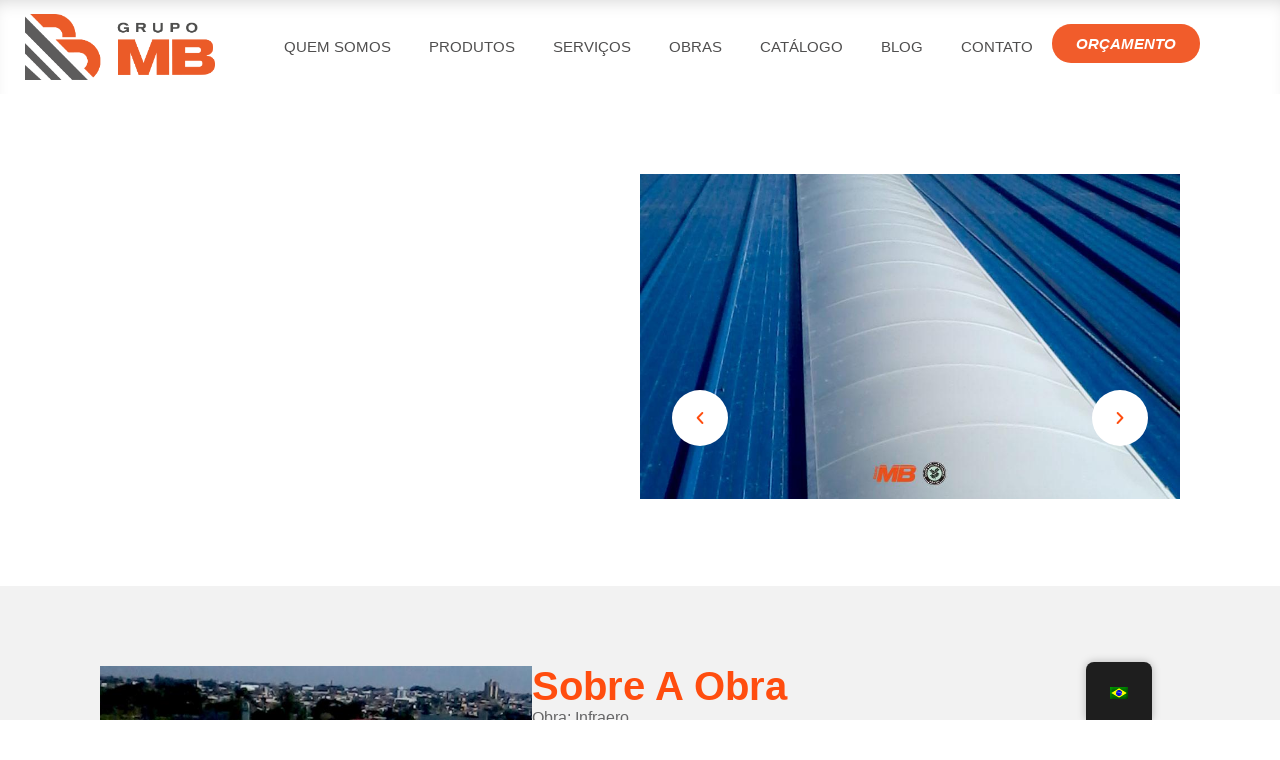

--- FILE ---
content_type: text/html; charset=UTF-8
request_url: https://grupomb.ind.br/obras-realizadas/infraero/
body_size: 35152
content:
<!doctype html>
<html lang="pt-BR">
<head><meta charset="UTF-8"><script>if(navigator.userAgent.match(/MSIE|Internet Explorer/i)||navigator.userAgent.match(/Trident\/7\..*?rv:11/i)){var href=document.location.href;if(!href.match(/[?&]nowprocket/)){if(href.indexOf("?")==-1){if(href.indexOf("#")==-1){document.location.href=href+"?nowprocket=1"}else{document.location.href=href.replace("#","?nowprocket=1#")}}else{if(href.indexOf("#")==-1){document.location.href=href+"&nowprocket=1"}else{document.location.href=href.replace("#","&nowprocket=1#")}}}}</script><script>class RocketLazyLoadScripts{constructor(){this.triggerEvents=["keydown","mousedown","mousemove","touchmove","touchstart","touchend","wheel"],this.userEventHandler=this._triggerListener.bind(this),this.touchStartHandler=this._onTouchStart.bind(this),this.touchMoveHandler=this._onTouchMove.bind(this),this.touchEndHandler=this._onTouchEnd.bind(this),this.clickHandler=this._onClick.bind(this),this.interceptedClicks=[],window.addEventListener("pageshow",(e=>{this.persisted=e.persisted})),window.addEventListener("DOMContentLoaded",(()=>{this._preconnect3rdParties()})),this.delayedScripts={normal:[],async:[],defer:[]},this.allJQueries=[]}_addUserInteractionListener(e){document.hidden?e._triggerListener():(this.triggerEvents.forEach((t=>window.addEventListener(t,e.userEventHandler,{passive:!0}))),window.addEventListener("touchstart",e.touchStartHandler,{passive:!0}),window.addEventListener("mousedown",e.touchStartHandler),document.addEventListener("visibilitychange",e.userEventHandler))}_removeUserInteractionListener(){this.triggerEvents.forEach((e=>window.removeEventListener(e,this.userEventHandler,{passive:!0}))),document.removeEventListener("visibilitychange",this.userEventHandler)}_onTouchStart(e){"HTML"!==e.target.tagName&&(window.addEventListener("touchend",this.touchEndHandler),window.addEventListener("mouseup",this.touchEndHandler),window.addEventListener("touchmove",this.touchMoveHandler,{passive:!0}),window.addEventListener("mousemove",this.touchMoveHandler),e.target.addEventListener("click",this.clickHandler),this._renameDOMAttribute(e.target,"onclick","rocket-onclick"))}_onTouchMove(e){window.removeEventListener("touchend",this.touchEndHandler),window.removeEventListener("mouseup",this.touchEndHandler),window.removeEventListener("touchmove",this.touchMoveHandler,{passive:!0}),window.removeEventListener("mousemove",this.touchMoveHandler),e.target.removeEventListener("click",this.clickHandler),this._renameDOMAttribute(e.target,"rocket-onclick","onclick")}_onTouchEnd(e){window.removeEventListener("touchend",this.touchEndHandler),window.removeEventListener("mouseup",this.touchEndHandler),window.removeEventListener("touchmove",this.touchMoveHandler,{passive:!0}),window.removeEventListener("mousemove",this.touchMoveHandler)}_onClick(e){e.target.removeEventListener("click",this.clickHandler),this._renameDOMAttribute(e.target,"rocket-onclick","onclick"),this.interceptedClicks.push(e),e.preventDefault(),e.stopPropagation(),e.stopImmediatePropagation()}_replayClicks(){window.removeEventListener("touchstart",this.touchStartHandler,{passive:!0}),window.removeEventListener("mousedown",this.touchStartHandler),this.interceptedClicks.forEach((e=>{e.target.dispatchEvent(new MouseEvent("click",{view:e.view,bubbles:!0,cancelable:!0}))}))}_renameDOMAttribute(e,t,n){e.hasAttribute&&e.hasAttribute(t)&&(event.target.setAttribute(n,event.target.getAttribute(t)),event.target.removeAttribute(t))}_triggerListener(){this._removeUserInteractionListener(this),"loading"===document.readyState?document.addEventListener("DOMContentLoaded",this._loadEverythingNow.bind(this)):this._loadEverythingNow()}_preconnect3rdParties(){let e=[];document.querySelectorAll("script[type=rocketlazyloadscript]").forEach((t=>{if(t.hasAttribute("src")){const n=new URL(t.src).origin;n!==location.origin&&e.push({src:n,crossOrigin:t.crossOrigin||"module"===t.getAttribute("data-rocket-type")})}})),e=[...new Map(e.map((e=>[JSON.stringify(e),e]))).values()],this._batchInjectResourceHints(e,"preconnect")}async _loadEverythingNow(){this.lastBreath=Date.now(),this._delayEventListeners(),this._delayJQueryReady(this),this._handleDocumentWrite(),this._registerAllDelayedScripts(),this._preloadAllScripts(),await this._loadScriptsFromList(this.delayedScripts.normal),await this._loadScriptsFromList(this.delayedScripts.defer),await this._loadScriptsFromList(this.delayedScripts.async);try{await this._triggerDOMContentLoaded(),await this._triggerWindowLoad()}catch(e){}window.dispatchEvent(new Event("rocket-allScriptsLoaded")),this._replayClicks()}_registerAllDelayedScripts(){document.querySelectorAll("script[type=rocketlazyloadscript]").forEach((e=>{e.hasAttribute("src")?e.hasAttribute("async")&&!1!==e.async?this.delayedScripts.async.push(e):e.hasAttribute("defer")&&!1!==e.defer||"module"===e.getAttribute("data-rocket-type")?this.delayedScripts.defer.push(e):this.delayedScripts.normal.push(e):this.delayedScripts.normal.push(e)}))}async _transformScript(e){return await this._littleBreath(),new Promise((t=>{const n=document.createElement("script");[...e.attributes].forEach((e=>{let t=e.nodeName;"type"!==t&&("data-rocket-type"===t&&(t="type"),n.setAttribute(t,e.nodeValue))})),e.hasAttribute("src")?(n.addEventListener("load",t),n.addEventListener("error",t)):(n.text=e.text,t());try{e.parentNode.replaceChild(n,e)}catch(e){t()}}))}async _loadScriptsFromList(e){const t=e.shift();return t?(await this._transformScript(t),this._loadScriptsFromList(e)):Promise.resolve()}_preloadAllScripts(){this._batchInjectResourceHints([...this.delayedScripts.normal,...this.delayedScripts.defer,...this.delayedScripts.async],"preload")}_batchInjectResourceHints(e,t){var n=document.createDocumentFragment();e.forEach((e=>{if(e.src){const i=document.createElement("link");i.href=e.src,i.rel=t,"preconnect"!==t&&(i.as="script"),e.getAttribute&&"module"===e.getAttribute("data-rocket-type")&&(i.crossOrigin=!0),e.crossOrigin&&(i.crossOrigin=e.crossOrigin),n.appendChild(i)}})),document.head.appendChild(n)}_delayEventListeners(){let e={};function t(t,n){!function(t){function n(n){return e[t].eventsToRewrite.indexOf(n)>=0?"rocket-"+n:n}e[t]||(e[t]={originalFunctions:{add:t.addEventListener,remove:t.removeEventListener},eventsToRewrite:[]},t.addEventListener=function(){arguments[0]=n(arguments[0]),e[t].originalFunctions.add.apply(t,arguments)},t.removeEventListener=function(){arguments[0]=n(arguments[0]),e[t].originalFunctions.remove.apply(t,arguments)})}(t),e[t].eventsToRewrite.push(n)}function n(e,t){let n=e[t];Object.defineProperty(e,t,{get:()=>n||function(){},set(i){e["rocket"+t]=n=i}})}t(document,"DOMContentLoaded"),t(window,"DOMContentLoaded"),t(window,"load"),t(window,"pageshow"),t(document,"readystatechange"),n(document,"onreadystatechange"),n(window,"onload"),n(window,"onpageshow")}_delayJQueryReady(e){let t=window.jQuery;Object.defineProperty(window,"jQuery",{get:()=>t,set(n){if(n&&n.fn&&!e.allJQueries.includes(n)){n.fn.ready=n.fn.init.prototype.ready=function(t){e.domReadyFired?t.bind(document)(n):document.addEventListener("rocket-DOMContentLoaded",(()=>t.bind(document)(n)))};const t=n.fn.on;n.fn.on=n.fn.init.prototype.on=function(){if(this[0]===window){function e(e){return e.split(" ").map((e=>"load"===e||0===e.indexOf("load.")?"rocket-jquery-load":e)).join(" ")}"string"==typeof arguments[0]||arguments[0]instanceof String?arguments[0]=e(arguments[0]):"object"==typeof arguments[0]&&Object.keys(arguments[0]).forEach((t=>{delete Object.assign(arguments[0],{[e(t)]:arguments[0][t]})[t]}))}return t.apply(this,arguments),this},e.allJQueries.push(n)}t=n}})}async _triggerDOMContentLoaded(){this.domReadyFired=!0,await this._littleBreath(),document.dispatchEvent(new Event("rocket-DOMContentLoaded")),await this._littleBreath(),window.dispatchEvent(new Event("rocket-DOMContentLoaded")),await this._littleBreath(),document.dispatchEvent(new Event("rocket-readystatechange")),await this._littleBreath(),document.rocketonreadystatechange&&document.rocketonreadystatechange()}async _triggerWindowLoad(){await this._littleBreath(),window.dispatchEvent(new Event("rocket-load")),await this._littleBreath(),window.rocketonload&&window.rocketonload(),await this._littleBreath(),this.allJQueries.forEach((e=>e(window).trigger("rocket-jquery-load"))),await this._littleBreath();const e=new Event("rocket-pageshow");e.persisted=this.persisted,window.dispatchEvent(e),await this._littleBreath(),window.rocketonpageshow&&window.rocketonpageshow({persisted:this.persisted})}_handleDocumentWrite(){const e=new Map;document.write=document.writeln=function(t){const n=document.currentScript,i=document.createRange(),r=n.parentElement;let o=e.get(n);void 0===o&&(o=n.nextSibling,e.set(n,o));const s=document.createDocumentFragment();i.setStart(s,0),s.appendChild(i.createContextualFragment(t)),r.insertBefore(s,o)}}async _littleBreath(){Date.now()-this.lastBreath>45&&(await this._requestAnimFrame(),this.lastBreath=Date.now())}async _requestAnimFrame(){return document.hidden?new Promise((e=>setTimeout(e))):new Promise((e=>requestAnimationFrame(e)))}static run(){const e=new RocketLazyLoadScripts;e._addUserInteractionListener(e)}}RocketLazyLoadScripts.run();</script>
	
	<meta name="viewport" content="width=device-width, initial-scale=1">
	<link rel="profile" href="https://gmpg.org/xfn/11">
	<meta name='robots' content='index, follow, max-image-preview:large, max-snippet:-1, max-video-preview:-1' />

	<title>Infraero - Grupo MB</title>
	<meta name="description" content="Obra:&nbsp;Infraero. Segmento do cliente:&nbsp;Administradora de aviação civil. Setor de aplicação:&nbsp;Centro de cargas. Produto:&nbsp;Domus Linealight." />
	<link rel="canonical" href="https://grupomb.ind.br/obras-realizadas/infraero/" />
	<meta property="og:locale" content="pt_BR" />
	<meta property="og:type" content="article" />
	<meta property="og:title" content="Infraero - Grupo MB" />
	<meta property="og:description" content="Obra:&nbsp;Infraero. Segmento do cliente:&nbsp;Administradora de aviação civil. Setor de aplicação:&nbsp;Centro de cargas. Produto:&nbsp;Domus Linealight." />
	<meta property="og:url" content="https://grupomb.ind.br/obras-realizadas/infraero/" />
	<meta property="og:site_name" content="Grupo MB" />
	<meta property="article:modified_time" content="2022-01-19T20:04:57+00:00" />
	<meta property="og:image" content="https://grupomb.ind.br/wp-content/uploads/2021/10/domus-continuo-grupo-mb-infraero-02.jpg.jpg" />
	<meta property="og:image:width" content="965" />
	<meta property="og:image:height" content="580" />
	<meta property="og:image:type" content="image/jpeg" />
	<meta name="twitter:card" content="summary_large_image" />
	<meta name="twitter:label1" content="Est. tempo de leitura" />
	<meta name="twitter:data1" content="1 minuto" />
	<script type="application/ld+json" class="yoast-schema-graph">{"@context":"https://schema.org","@graph":[{"@type":"WebPage","@id":"https://grupomb.ind.br/obras-realizadas/infraero/","url":"https://grupomb.ind.br/obras-realizadas/infraero/","name":"Infraero - Grupo MB","isPartOf":{"@id":"https://grupomb.ind.br/#website"},"primaryImageOfPage":{"@id":"https://grupomb.ind.br/obras-realizadas/infraero/#primaryimage"},"image":{"@id":"https://grupomb.ind.br/obras-realizadas/infraero/#primaryimage"},"thumbnailUrl":"https://grupomb.ind.br/wp-content/uploads/2021/10/domus-continuo-grupo-mb-infraero-02.jpg.jpg","datePublished":"2021-10-05T20:38:16+00:00","dateModified":"2022-01-19T20:04:57+00:00","description":"Obra:&nbsp;Infraero. Segmento do cliente:&nbsp;Administradora de aviação civil. Setor de aplicação:&nbsp;Centro de cargas. Produto:&nbsp;Domus Linealight.","breadcrumb":{"@id":"https://grupomb.ind.br/obras-realizadas/infraero/#breadcrumb"},"inLanguage":"pt-BR","potentialAction":[{"@type":"ReadAction","target":["https://grupomb.ind.br/obras-realizadas/infraero/"]}]},{"@type":"ImageObject","inLanguage":"pt-BR","@id":"https://grupomb.ind.br/obras-realizadas/infraero/#primaryimage","url":"https://grupomb.ind.br/wp-content/uploads/2021/10/domus-continuo-grupo-mb-infraero-02.jpg.jpg","contentUrl":"https://grupomb.ind.br/wp-content/uploads/2021/10/domus-continuo-grupo-mb-infraero-02.jpg.jpg","width":965,"height":580},{"@type":"BreadcrumbList","@id":"https://grupomb.ind.br/obras-realizadas/infraero/#breadcrumb","itemListElement":[{"@type":"ListItem","position":1,"name":"Início","item":"https://grupomb.ind.br/"},{"@type":"ListItem","position":2,"name":"Obras realizadas","item":"https://grupomb.ind.br/es/obras-realizadas/"},{"@type":"ListItem","position":3,"name":"Infraero"}]},{"@type":"WebSite","@id":"https://grupomb.ind.br/#website","url":"https://grupomb.ind.br/","name":"Grupo MB","description":"","potentialAction":[{"@type":"SearchAction","target":{"@type":"EntryPoint","urlTemplate":"https://grupomb.ind.br/?s={search_term_string}"},"query-input":{"@type":"PropertyValueSpecification","valueRequired":true,"valueName":"search_term_string"}}],"inLanguage":"pt-BR"}]}</script>


<link rel='dns-prefetch' href='//www.googletagmanager.com' />

<link rel="alternate" type="application/rss+xml" title="Feed para Grupo MB &raquo;" href="https://grupomb.ind.br/feed/" />
<link rel="alternate" type="application/rss+xml" title="Feed de comentários para Grupo MB &raquo;" href="https://grupomb.ind.br/comments/feed/" />
<link rel="alternate" title="oEmbed (JSON)" type="application/json+oembed" href="https://grupomb.ind.br/wp-json/oembed/1.0/embed?url=https%3A%2F%2Fgrupomb.ind.br%2Fobras-realizadas%2Finfraero%2F" />
<link rel="alternate" title="oEmbed (XML)" type="text/xml+oembed" href="https://grupomb.ind.br/wp-json/oembed/1.0/embed?url=https%3A%2F%2Fgrupomb.ind.br%2Fobras-realizadas%2Finfraero%2F&#038;format=xml" />
<style id='wp-img-auto-sizes-contain-inline-css'>
img:is([sizes=auto i],[sizes^="auto," i]){contain-intrinsic-size:3000px 1500px}
/*# sourceURL=wp-img-auto-sizes-contain-inline-css */
</style>
<style id='wp-emoji-styles-inline-css'>

	img.wp-smiley, img.emoji {
		display: inline !important;
		border: none !important;
		box-shadow: none !important;
		height: 1em !important;
		width: 1em !important;
		margin: 0 0.07em !important;
		vertical-align: -0.1em !important;
		background: none !important;
		padding: 0 !important;
	}
/*# sourceURL=wp-emoji-styles-inline-css */
</style>
<link rel='stylesheet' id='wp-block-library-css' href='https://grupomb.ind.br/wp-includes/css/dist/block-library/style.min.css' media='all' />
<link data-minify="1" rel='stylesheet' id='jet-engine-frontend-css' href='https://grupomb.ind.br/wp-content/cache/min/1/wp-content/plugins/jet-engine/assets/css/frontend.css?ver=1769197813' media='all' />
<style id='global-styles-inline-css'>
:root{--wp--preset--aspect-ratio--square: 1;--wp--preset--aspect-ratio--4-3: 4/3;--wp--preset--aspect-ratio--3-4: 3/4;--wp--preset--aspect-ratio--3-2: 3/2;--wp--preset--aspect-ratio--2-3: 2/3;--wp--preset--aspect-ratio--16-9: 16/9;--wp--preset--aspect-ratio--9-16: 9/16;--wp--preset--color--black: #000000;--wp--preset--color--cyan-bluish-gray: #abb8c3;--wp--preset--color--white: #ffffff;--wp--preset--color--pale-pink: #f78da7;--wp--preset--color--vivid-red: #cf2e2e;--wp--preset--color--luminous-vivid-orange: #ff6900;--wp--preset--color--luminous-vivid-amber: #fcb900;--wp--preset--color--light-green-cyan: #7bdcb5;--wp--preset--color--vivid-green-cyan: #00d084;--wp--preset--color--pale-cyan-blue: #8ed1fc;--wp--preset--color--vivid-cyan-blue: #0693e3;--wp--preset--color--vivid-purple: #9b51e0;--wp--preset--gradient--vivid-cyan-blue-to-vivid-purple: linear-gradient(135deg,rgb(6,147,227) 0%,rgb(155,81,224) 100%);--wp--preset--gradient--light-green-cyan-to-vivid-green-cyan: linear-gradient(135deg,rgb(122,220,180) 0%,rgb(0,208,130) 100%);--wp--preset--gradient--luminous-vivid-amber-to-luminous-vivid-orange: linear-gradient(135deg,rgb(252,185,0) 0%,rgb(255,105,0) 100%);--wp--preset--gradient--luminous-vivid-orange-to-vivid-red: linear-gradient(135deg,rgb(255,105,0) 0%,rgb(207,46,46) 100%);--wp--preset--gradient--very-light-gray-to-cyan-bluish-gray: linear-gradient(135deg,rgb(238,238,238) 0%,rgb(169,184,195) 100%);--wp--preset--gradient--cool-to-warm-spectrum: linear-gradient(135deg,rgb(74,234,220) 0%,rgb(151,120,209) 20%,rgb(207,42,186) 40%,rgb(238,44,130) 60%,rgb(251,105,98) 80%,rgb(254,248,76) 100%);--wp--preset--gradient--blush-light-purple: linear-gradient(135deg,rgb(255,206,236) 0%,rgb(152,150,240) 100%);--wp--preset--gradient--blush-bordeaux: linear-gradient(135deg,rgb(254,205,165) 0%,rgb(254,45,45) 50%,rgb(107,0,62) 100%);--wp--preset--gradient--luminous-dusk: linear-gradient(135deg,rgb(255,203,112) 0%,rgb(199,81,192) 50%,rgb(65,88,208) 100%);--wp--preset--gradient--pale-ocean: linear-gradient(135deg,rgb(255,245,203) 0%,rgb(182,227,212) 50%,rgb(51,167,181) 100%);--wp--preset--gradient--electric-grass: linear-gradient(135deg,rgb(202,248,128) 0%,rgb(113,206,126) 100%);--wp--preset--gradient--midnight: linear-gradient(135deg,rgb(2,3,129) 0%,rgb(40,116,252) 100%);--wp--preset--font-size--small: 13px;--wp--preset--font-size--medium: 20px;--wp--preset--font-size--large: 36px;--wp--preset--font-size--x-large: 42px;--wp--preset--spacing--20: 0.44rem;--wp--preset--spacing--30: 0.67rem;--wp--preset--spacing--40: 1rem;--wp--preset--spacing--50: 1.5rem;--wp--preset--spacing--60: 2.25rem;--wp--preset--spacing--70: 3.38rem;--wp--preset--spacing--80: 5.06rem;--wp--preset--shadow--natural: 6px 6px 9px rgba(0, 0, 0, 0.2);--wp--preset--shadow--deep: 12px 12px 50px rgba(0, 0, 0, 0.4);--wp--preset--shadow--sharp: 6px 6px 0px rgba(0, 0, 0, 0.2);--wp--preset--shadow--outlined: 6px 6px 0px -3px rgb(255, 255, 255), 6px 6px rgb(0, 0, 0);--wp--preset--shadow--crisp: 6px 6px 0px rgb(0, 0, 0);}:root { --wp--style--global--content-size: 800px;--wp--style--global--wide-size: 1200px; }:where(body) { margin: 0; }.wp-site-blocks > .alignleft { float: left; margin-right: 2em; }.wp-site-blocks > .alignright { float: right; margin-left: 2em; }.wp-site-blocks > .aligncenter { justify-content: center; margin-left: auto; margin-right: auto; }:where(.wp-site-blocks) > * { margin-block-start: 24px; margin-block-end: 0; }:where(.wp-site-blocks) > :first-child { margin-block-start: 0; }:where(.wp-site-blocks) > :last-child { margin-block-end: 0; }:root { --wp--style--block-gap: 24px; }:root :where(.is-layout-flow) > :first-child{margin-block-start: 0;}:root :where(.is-layout-flow) > :last-child{margin-block-end: 0;}:root :where(.is-layout-flow) > *{margin-block-start: 24px;margin-block-end: 0;}:root :where(.is-layout-constrained) > :first-child{margin-block-start: 0;}:root :where(.is-layout-constrained) > :last-child{margin-block-end: 0;}:root :where(.is-layout-constrained) > *{margin-block-start: 24px;margin-block-end: 0;}:root :where(.is-layout-flex){gap: 24px;}:root :where(.is-layout-grid){gap: 24px;}.is-layout-flow > .alignleft{float: left;margin-inline-start: 0;margin-inline-end: 2em;}.is-layout-flow > .alignright{float: right;margin-inline-start: 2em;margin-inline-end: 0;}.is-layout-flow > .aligncenter{margin-left: auto !important;margin-right: auto !important;}.is-layout-constrained > .alignleft{float: left;margin-inline-start: 0;margin-inline-end: 2em;}.is-layout-constrained > .alignright{float: right;margin-inline-start: 2em;margin-inline-end: 0;}.is-layout-constrained > .aligncenter{margin-left: auto !important;margin-right: auto !important;}.is-layout-constrained > :where(:not(.alignleft):not(.alignright):not(.alignfull)){max-width: var(--wp--style--global--content-size);margin-left: auto !important;margin-right: auto !important;}.is-layout-constrained > .alignwide{max-width: var(--wp--style--global--wide-size);}body .is-layout-flex{display: flex;}.is-layout-flex{flex-wrap: wrap;align-items: center;}.is-layout-flex > :is(*, div){margin: 0;}body .is-layout-grid{display: grid;}.is-layout-grid > :is(*, div){margin: 0;}body{padding-top: 0px;padding-right: 0px;padding-bottom: 0px;padding-left: 0px;}a:where(:not(.wp-element-button)){text-decoration: underline;}:root :where(.wp-element-button, .wp-block-button__link){background-color: #32373c;border-width: 0;color: #fff;font-family: inherit;font-size: inherit;font-style: inherit;font-weight: inherit;letter-spacing: inherit;line-height: inherit;padding-top: calc(0.667em + 2px);padding-right: calc(1.333em + 2px);padding-bottom: calc(0.667em + 2px);padding-left: calc(1.333em + 2px);text-decoration: none;text-transform: inherit;}.has-black-color{color: var(--wp--preset--color--black) !important;}.has-cyan-bluish-gray-color{color: var(--wp--preset--color--cyan-bluish-gray) !important;}.has-white-color{color: var(--wp--preset--color--white) !important;}.has-pale-pink-color{color: var(--wp--preset--color--pale-pink) !important;}.has-vivid-red-color{color: var(--wp--preset--color--vivid-red) !important;}.has-luminous-vivid-orange-color{color: var(--wp--preset--color--luminous-vivid-orange) !important;}.has-luminous-vivid-amber-color{color: var(--wp--preset--color--luminous-vivid-amber) !important;}.has-light-green-cyan-color{color: var(--wp--preset--color--light-green-cyan) !important;}.has-vivid-green-cyan-color{color: var(--wp--preset--color--vivid-green-cyan) !important;}.has-pale-cyan-blue-color{color: var(--wp--preset--color--pale-cyan-blue) !important;}.has-vivid-cyan-blue-color{color: var(--wp--preset--color--vivid-cyan-blue) !important;}.has-vivid-purple-color{color: var(--wp--preset--color--vivid-purple) !important;}.has-black-background-color{background-color: var(--wp--preset--color--black) !important;}.has-cyan-bluish-gray-background-color{background-color: var(--wp--preset--color--cyan-bluish-gray) !important;}.has-white-background-color{background-color: var(--wp--preset--color--white) !important;}.has-pale-pink-background-color{background-color: var(--wp--preset--color--pale-pink) !important;}.has-vivid-red-background-color{background-color: var(--wp--preset--color--vivid-red) !important;}.has-luminous-vivid-orange-background-color{background-color: var(--wp--preset--color--luminous-vivid-orange) !important;}.has-luminous-vivid-amber-background-color{background-color: var(--wp--preset--color--luminous-vivid-amber) !important;}.has-light-green-cyan-background-color{background-color: var(--wp--preset--color--light-green-cyan) !important;}.has-vivid-green-cyan-background-color{background-color: var(--wp--preset--color--vivid-green-cyan) !important;}.has-pale-cyan-blue-background-color{background-color: var(--wp--preset--color--pale-cyan-blue) !important;}.has-vivid-cyan-blue-background-color{background-color: var(--wp--preset--color--vivid-cyan-blue) !important;}.has-vivid-purple-background-color{background-color: var(--wp--preset--color--vivid-purple) !important;}.has-black-border-color{border-color: var(--wp--preset--color--black) !important;}.has-cyan-bluish-gray-border-color{border-color: var(--wp--preset--color--cyan-bluish-gray) !important;}.has-white-border-color{border-color: var(--wp--preset--color--white) !important;}.has-pale-pink-border-color{border-color: var(--wp--preset--color--pale-pink) !important;}.has-vivid-red-border-color{border-color: var(--wp--preset--color--vivid-red) !important;}.has-luminous-vivid-orange-border-color{border-color: var(--wp--preset--color--luminous-vivid-orange) !important;}.has-luminous-vivid-amber-border-color{border-color: var(--wp--preset--color--luminous-vivid-amber) !important;}.has-light-green-cyan-border-color{border-color: var(--wp--preset--color--light-green-cyan) !important;}.has-vivid-green-cyan-border-color{border-color: var(--wp--preset--color--vivid-green-cyan) !important;}.has-pale-cyan-blue-border-color{border-color: var(--wp--preset--color--pale-cyan-blue) !important;}.has-vivid-cyan-blue-border-color{border-color: var(--wp--preset--color--vivid-cyan-blue) !important;}.has-vivid-purple-border-color{border-color: var(--wp--preset--color--vivid-purple) !important;}.has-vivid-cyan-blue-to-vivid-purple-gradient-background{background: var(--wp--preset--gradient--vivid-cyan-blue-to-vivid-purple) !important;}.has-light-green-cyan-to-vivid-green-cyan-gradient-background{background: var(--wp--preset--gradient--light-green-cyan-to-vivid-green-cyan) !important;}.has-luminous-vivid-amber-to-luminous-vivid-orange-gradient-background{background: var(--wp--preset--gradient--luminous-vivid-amber-to-luminous-vivid-orange) !important;}.has-luminous-vivid-orange-to-vivid-red-gradient-background{background: var(--wp--preset--gradient--luminous-vivid-orange-to-vivid-red) !important;}.has-very-light-gray-to-cyan-bluish-gray-gradient-background{background: var(--wp--preset--gradient--very-light-gray-to-cyan-bluish-gray) !important;}.has-cool-to-warm-spectrum-gradient-background{background: var(--wp--preset--gradient--cool-to-warm-spectrum) !important;}.has-blush-light-purple-gradient-background{background: var(--wp--preset--gradient--blush-light-purple) !important;}.has-blush-bordeaux-gradient-background{background: var(--wp--preset--gradient--blush-bordeaux) !important;}.has-luminous-dusk-gradient-background{background: var(--wp--preset--gradient--luminous-dusk) !important;}.has-pale-ocean-gradient-background{background: var(--wp--preset--gradient--pale-ocean) !important;}.has-electric-grass-gradient-background{background: var(--wp--preset--gradient--electric-grass) !important;}.has-midnight-gradient-background{background: var(--wp--preset--gradient--midnight) !important;}.has-small-font-size{font-size: var(--wp--preset--font-size--small) !important;}.has-medium-font-size{font-size: var(--wp--preset--font-size--medium) !important;}.has-large-font-size{font-size: var(--wp--preset--font-size--large) !important;}.has-x-large-font-size{font-size: var(--wp--preset--font-size--x-large) !important;}
:root :where(.wp-block-pullquote){font-size: 1.5em;line-height: 1.6;}
/*# sourceURL=global-styles-inline-css */
</style>
<link rel='stylesheet' id='ae-pro-css-css' href='https://grupomb.ind.br/wp-content/plugins/anywhere-elementor-pro/includes/assets/css/ae-pro.min.css' media='all' />
<link data-minify="1" rel='stylesheet' id='trp-floater-language-switcher-style-css' href='https://grupomb.ind.br/wp-content/cache/min/1/wp-content/plugins/translatepress-multilingual/assets/css/trp-floater-language-switcher.css?ver=1769197813' media='all' />
<link data-minify="1" rel='stylesheet' id='trp-language-switcher-style-css' href='https://grupomb.ind.br/wp-content/cache/min/1/wp-content/plugins/translatepress-multilingual/assets/css/trp-language-switcher.css?ver=1769197813' media='all' />
<link rel='stylesheet' id='vegas-css-css' href='https://grupomb.ind.br/wp-content/plugins/anywhere-elementor-pro/includes/assets/lib/vegas/vegas.min.css' media='all' />
<link data-minify="1" rel='stylesheet' id='hello-elementor-css' href='https://grupomb.ind.br/wp-content/cache/min/1/wp-content/themes/hello-elementor/assets/css/reset.css?ver=1769197813' media='all' />
<link data-minify="1" rel='stylesheet' id='hello-elementor-theme-style-css' href='https://grupomb.ind.br/wp-content/cache/min/1/wp-content/themes/hello-elementor/assets/css/theme.css?ver=1769197813' media='all' />
<link data-minify="1" rel='stylesheet' id='hello-elementor-header-footer-css' href='https://grupomb.ind.br/wp-content/cache/min/1/wp-content/themes/hello-elementor/assets/css/header-footer.css?ver=1769197813' media='all' />
<link rel='stylesheet' id='elementor-frontend-css' href='https://grupomb.ind.br/wp-content/uploads/elementor/css/custom-frontend.min.css' media='all' />
<style id='elementor-frontend-inline-css'>
.elementor-kit-6{--e-global-color-primary:#6EC1E4;--e-global-color-secondary:#54595F;--e-global-color-text:#7A7A7A;--e-global-color-accent:#61CE70;--e-global-color-e3c481c:#F15C2B;--e-global-color-9d36189:#FF4D0F;--e-global-color-0d449fa:#676768;--e-global-color-eba1620:#F2F2F2;--e-global-color-0ccac00:#1A1A1A;--e-global-color-c62dad0:#676768;--e-global-typography-primary-font-family:"Roboto";--e-global-typography-primary-font-weight:600;--e-global-typography-secondary-font-family:"Roboto Slab";--e-global-typography-secondary-font-weight:400;--e-global-typography-text-font-family:"Roboto";--e-global-typography-text-font-weight:400;--e-global-typography-accent-font-family:"Roboto";--e-global-typography-accent-font-weight:500;}.elementor-kit-6 e-page-transition{background-color:#FFBC7D;}.elementor-section.elementor-section-boxed > .elementor-container{max-width:1140px;}.e-con{--container-max-width:1140px;}.elementor-widget:not(:last-child){margin-block-end:20px;}.elementor-element{--widgets-spacing:20px 20px;--widgets-spacing-row:20px;--widgets-spacing-column:20px;}{}h1.entry-title{display:var(--page-title-display);}.site-header .site-branding{flex-direction:column;align-items:stretch;}.site-header{padding-inline-end:0px;padding-inline-start:0px;}.site-footer .site-branding{flex-direction:column;align-items:stretch;}@media(max-width:1024px){.elementor-section.elementor-section-boxed > .elementor-container{max-width:1024px;}.e-con{--container-max-width:1024px;}}@media(max-width:767px){.elementor-section.elementor-section-boxed > .elementor-container{max-width:767px;}.e-con{--container-max-width:767px;}}
.elementor-14949 .elementor-element.elementor-element-6b7dd29 > .elementor-container > .elementor-column > .elementor-widget-wrap{align-content:center;align-items:center;}.elementor-14949 .elementor-element.elementor-element-6b7dd29 > .elementor-container{max-width:1200px;}.elementor-14949 .elementor-element.elementor-element-6b7dd29{box-shadow:0px 10px 17px -9px rgba(0, 0, 0, 0.17) inset;padding:0px 0px 0px 0px;z-index:999;}.elementor-bc-flex-widget .elementor-14949 .elementor-element.elementor-element-f33968c.elementor-column .elementor-widget-wrap{align-items:center;}.elementor-14949 .elementor-element.elementor-element-f33968c.elementor-column.elementor-element[data-element_type="column"] > .elementor-widget-wrap.elementor-element-populated{align-content:center;align-items:center;}.elementor-14949 .elementor-element.elementor-element-f33968c > .elementor-widget-wrap > .elementor-widget:not(.elementor-widget__width-auto):not(.elementor-widget__width-initial):not(:last-child):not(.elementor-absolute){margin-block-end:0px;}.elementor-14949 .elementor-element.elementor-element-f33968c > .elementor-element-populated{padding:0px 0px 0px 0px;}.elementor-widget-image .eael-protected-content-message{font-family:var( --e-global-typography-secondary-font-family ), Sans-serif;font-weight:var( --e-global-typography-secondary-font-weight );}.elementor-widget-image .protected-content-error-msg{font-family:var( --e-global-typography-secondary-font-family ), Sans-serif;font-weight:var( --e-global-typography-secondary-font-weight );}.elementor-widget-image .widget-image-caption{color:var( --e-global-color-text );font-family:var( --e-global-typography-text-font-family ), Sans-serif;font-weight:var( --e-global-typography-text-font-weight );}.elementor-14949 .elementor-element.elementor-element-6246f3f > .elementor-widget-container{margin:0px 0px 0px 0px;}.elementor-14949 .elementor-element.elementor-element-6246f3f img{width:190px;}.elementor-widget-button .elementor-button{background-color:var( --e-global-color-accent );font-family:var( --e-global-typography-accent-font-family ), Sans-serif;font-weight:var( --e-global-typography-accent-font-weight );}.elementor-widget-button .eael-protected-content-message{font-family:var( --e-global-typography-secondary-font-family ), Sans-serif;font-weight:var( --e-global-typography-secondary-font-weight );}.elementor-widget-button .protected-content-error-msg{font-family:var( --e-global-typography-secondary-font-family ), Sans-serif;font-weight:var( --e-global-typography-secondary-font-weight );}.elementor-14949 .elementor-element.elementor-element-d3e9088 .elementor-button{background-color:#F15C2B;font-family:"Roboto", Sans-serif;font-weight:500;fill:#FFFFFF;color:#FFFFFF;border-radius:0px 0px 0px 0px;}.elementor-widget-icon .eael-protected-content-message{font-family:var( --e-global-typography-secondary-font-family ), Sans-serif;font-weight:var( --e-global-typography-secondary-font-weight );}.elementor-widget-icon .protected-content-error-msg{font-family:var( --e-global-typography-secondary-font-family ), Sans-serif;font-weight:var( --e-global-typography-secondary-font-weight );}.elementor-widget-icon.elementor-view-stacked .elementor-icon{background-color:var( --e-global-color-primary );}.elementor-widget-icon.elementor-view-framed .elementor-icon, .elementor-widget-icon.elementor-view-default .elementor-icon{color:var( --e-global-color-primary );border-color:var( --e-global-color-primary );}.elementor-widget-icon.elementor-view-framed .elementor-icon, .elementor-widget-icon.elementor-view-default .elementor-icon svg{fill:var( --e-global-color-primary );}.elementor-14949 .elementor-element.elementor-element-302322d .elementor-icon-wrapper{text-align:center;}.elementor-14949 .elementor-element.elementor-element-302322d.elementor-view-stacked .elementor-icon{background-color:#F15C2B;color:#FFFFFF;}.elementor-14949 .elementor-element.elementor-element-302322d.elementor-view-framed .elementor-icon, .elementor-14949 .elementor-element.elementor-element-302322d.elementor-view-default .elementor-icon{color:#F15C2B;border-color:#F15C2B;}.elementor-14949 .elementor-element.elementor-element-302322d.elementor-view-framed .elementor-icon, .elementor-14949 .elementor-element.elementor-element-302322d.elementor-view-default .elementor-icon svg{fill:#F15C2B;}.elementor-14949 .elementor-element.elementor-element-302322d.elementor-view-framed .elementor-icon{background-color:#FFFFFF;}.elementor-14949 .elementor-element.elementor-element-302322d.elementor-view-stacked .elementor-icon svg{fill:#FFFFFF;}.elementor-14949 .elementor-element.elementor-element-302322d.elementor-view-stacked .elementor-icon:hover{background-color:#F15C2B;color:#FFFFFF;}.elementor-14949 .elementor-element.elementor-element-302322d.elementor-view-framed .elementor-icon:hover, .elementor-14949 .elementor-element.elementor-element-302322d.elementor-view-default .elementor-icon:hover{color:#F15C2B;border-color:#F15C2B;}.elementor-14949 .elementor-element.elementor-element-302322d.elementor-view-framed .elementor-icon:hover, .elementor-14949 .elementor-element.elementor-element-302322d.elementor-view-default .elementor-icon:hover svg{fill:#F15C2B;}.elementor-14949 .elementor-element.elementor-element-302322d.elementor-view-framed .elementor-icon:hover{background-color:#FFFFFF;}.elementor-14949 .elementor-element.elementor-element-302322d.elementor-view-stacked .elementor-icon:hover svg{fill:#FFFFFF;}.elementor-bc-flex-widget .elementor-14949 .elementor-element.elementor-element-e34fb8a.elementor-column .elementor-widget-wrap{align-items:center;}.elementor-14949 .elementor-element.elementor-element-e34fb8a.elementor-column.elementor-element[data-element_type="column"] > .elementor-widget-wrap.elementor-element-populated{align-content:center;align-items:center;}.elementor-14949 .elementor-element.elementor-element-e34fb8a.elementor-column > .elementor-widget-wrap{justify-content:flex-end;}.elementor-14949 .elementor-element.elementor-element-e34fb8a > .elementor-element-populated{padding:24px 0px 24px 0px;}.elementor-14949 .elementor-element.elementor-element-09d3a6e.elementor-column > .elementor-widget-wrap{justify-content:flex-end;}.elementor-14949 .elementor-element.elementor-element-09d3a6e > .elementor-widget-wrap > .elementor-widget:not(.elementor-widget__width-auto):not(.elementor-widget__width-initial):not(:last-child):not(.elementor-absolute){margin-block-end:0px;}.elementor-widget-nav-menu .eael-protected-content-message{font-family:var( --e-global-typography-secondary-font-family ), Sans-serif;font-weight:var( --e-global-typography-secondary-font-weight );}.elementor-widget-nav-menu .protected-content-error-msg{font-family:var( --e-global-typography-secondary-font-family ), Sans-serif;font-weight:var( --e-global-typography-secondary-font-weight );}.elementor-widget-nav-menu .elementor-nav-menu .elementor-item{font-family:var( --e-global-typography-primary-font-family ), Sans-serif;font-weight:var( --e-global-typography-primary-font-weight );}.elementor-widget-nav-menu .elementor-nav-menu--main .elementor-item{color:var( --e-global-color-text );fill:var( --e-global-color-text );}.elementor-widget-nav-menu .elementor-nav-menu--main .elementor-item:hover,
					.elementor-widget-nav-menu .elementor-nav-menu--main .elementor-item.elementor-item-active,
					.elementor-widget-nav-menu .elementor-nav-menu--main .elementor-item.highlighted,
					.elementor-widget-nav-menu .elementor-nav-menu--main .elementor-item:focus{color:var( --e-global-color-accent );fill:var( --e-global-color-accent );}.elementor-widget-nav-menu .elementor-nav-menu--main:not(.e--pointer-framed) .elementor-item:before,
					.elementor-widget-nav-menu .elementor-nav-menu--main:not(.e--pointer-framed) .elementor-item:after{background-color:var( --e-global-color-accent );}.elementor-widget-nav-menu .e--pointer-framed .elementor-item:before,
					.elementor-widget-nav-menu .e--pointer-framed .elementor-item:after{border-color:var( --e-global-color-accent );}.elementor-widget-nav-menu{--e-nav-menu-divider-color:var( --e-global-color-text );}.elementor-widget-nav-menu .elementor-nav-menu--dropdown .elementor-item, .elementor-widget-nav-menu .elementor-nav-menu--dropdown  .elementor-sub-item{font-family:var( --e-global-typography-accent-font-family ), Sans-serif;font-weight:var( --e-global-typography-accent-font-weight );}.elementor-14949 .elementor-element.elementor-element-6ccd2b7{width:auto;max-width:auto;}.elementor-14949 .elementor-element.elementor-element-6ccd2b7 .elementor-nav-menu .elementor-item{font-family:"Roboto", Sans-serif;font-size:15px;font-weight:400;text-transform:uppercase;}.elementor-14949 .elementor-element.elementor-element-6ccd2b7 .elementor-nav-menu--main .elementor-item{color:#4F4E4E;fill:#4F4E4E;padding-left:19px;padding-right:19px;}.elementor-14949 .elementor-element.elementor-element-6ccd2b7 .elementor-nav-menu--main .elementor-item:hover,
					.elementor-14949 .elementor-element.elementor-element-6ccd2b7 .elementor-nav-menu--main .elementor-item.elementor-item-active,
					.elementor-14949 .elementor-element.elementor-element-6ccd2b7 .elementor-nav-menu--main .elementor-item.highlighted,
					.elementor-14949 .elementor-element.elementor-element-6ccd2b7 .elementor-nav-menu--main .elementor-item:focus{color:#F59E2E;fill:#F59E2E;}.elementor-14949 .elementor-element.elementor-element-6ccd2b7 .elementor-nav-menu--main:not(.e--pointer-framed) .elementor-item:before,
					.elementor-14949 .elementor-element.elementor-element-6ccd2b7 .elementor-nav-menu--main:not(.e--pointer-framed) .elementor-item:after{background-color:var( --e-global-color-e3c481c );}.elementor-14949 .elementor-element.elementor-element-6ccd2b7 .e--pointer-framed .elementor-item:before,
					.elementor-14949 .elementor-element.elementor-element-6ccd2b7 .e--pointer-framed .elementor-item:after{border-color:var( --e-global-color-e3c481c );}.elementor-14949 .elementor-element.elementor-element-6ccd2b7 .elementor-nav-menu--main .elementor-item.elementor-item-active{color:#F59E2E;}.elementor-14949 .elementor-element.elementor-element-6ccd2b7 .elementor-nav-menu--main:not(.e--pointer-framed) .elementor-item.elementor-item-active:before,
					.elementor-14949 .elementor-element.elementor-element-6ccd2b7 .elementor-nav-menu--main:not(.e--pointer-framed) .elementor-item.elementor-item-active:after{background-color:var( --e-global-color-e3c481c );}.elementor-14949 .elementor-element.elementor-element-6ccd2b7 .e--pointer-framed .elementor-item.elementor-item-active:before,
					.elementor-14949 .elementor-element.elementor-element-6ccd2b7 .e--pointer-framed .elementor-item.elementor-item-active:after{border-color:var( --e-global-color-e3c481c );}.elementor-14949 .elementor-element.elementor-element-92dc45e .elementor-button{background-color:var( --e-global-color-e3c481c );font-family:"Roboto", Sans-serif;font-weight:700;text-transform:uppercase;font-style:italic;border-radius:50px 50px 50px 50px;}.elementor-14949 .elementor-element.elementor-element-92dc45e .elementor-button:hover, .elementor-14949 .elementor-element.elementor-element-92dc45e .elementor-button:focus{background-color:#FFFFFF;color:#F59E2E;}.elementor-14949 .elementor-element.elementor-element-92dc45e{width:auto;max-width:auto;}.elementor-14949 .elementor-element.elementor-element-92dc45e .elementor-button:hover svg, .elementor-14949 .elementor-element.elementor-element-92dc45e .elementor-button:focus svg{fill:#F59E2E;}.elementor-14949 .elementor-element.elementor-element-2de377a .elementor-button{background-color:#F15C2B;font-family:"Roboto", Sans-serif;font-weight:500;fill:#FFFFFF;color:#FFFFFF;border-radius:0px 0px 0px 0px;}.elementor-theme-builder-content-area{height:400px;}.elementor-location-header:before, .elementor-location-footer:before{content:"";display:table;clear:both;}@media(max-width:1024px){.elementor-14949 .elementor-element.elementor-element-6b7dd29{margin-top:0px;margin-bottom:10px;}.elementor-14949 .elementor-element.elementor-element-d3e9088 .elementor-button{font-size:24px;padding:12px 12px 12px 12px;}.elementor-14949 .elementor-element.elementor-element-e34fb8a.elementor-column > .elementor-widget-wrap{justify-content:center;}.elementor-14949 .elementor-element.elementor-element-2de377a .elementor-button{font-size:24px;padding:12px 12px 12px 12px;}}@media(max-width:767px){.elementor-14949 .elementor-element.elementor-element-6b7dd29{margin-top:0px;margin-bottom:0px;padding:0px 0px 0px 0px;}.elementor-14949 .elementor-element.elementor-element-f33968c{width:100%;}.elementor-bc-flex-widget .elementor-14949 .elementor-element.elementor-element-f33968c.elementor-column .elementor-widget-wrap{align-items:center;}.elementor-14949 .elementor-element.elementor-element-f33968c.elementor-column.elementor-element[data-element_type="column"] > .elementor-widget-wrap.elementor-element-populated{align-content:center;align-items:center;}.elementor-14949 .elementor-element.elementor-element-f33968c.elementor-column > .elementor-widget-wrap{justify-content:space-between;}.elementor-14949 .elementor-element.elementor-element-f33968c > .elementor-widget-wrap > .elementor-widget:not(.elementor-widget__width-auto):not(.elementor-widget__width-initial):not(:last-child):not(.elementor-absolute){margin-block-end:0px;}.elementor-14949 .elementor-element.elementor-element-f33968c > .elementor-element-populated{padding:16px 20px 16px 20px;}.elementor-14949 .elementor-element.elementor-element-6246f3f{width:auto;max-width:auto;}.elementor-14949 .elementor-element.elementor-element-6246f3f > .elementor-widget-container{margin:0px 0px 0px 0px;}.elementor-14949 .elementor-element.elementor-element-6246f3f img{width:150px;}.elementor-14949 .elementor-element.elementor-element-d3e9088{width:var( --container-widget-width, 60px );max-width:60px;--container-widget-width:60px;--container-widget-flex-grow:0;}.elementor-14949 .elementor-element.elementor-element-d3e9088 > .elementor-widget-container{margin:0px 0px 0px 0px;padding:0px 0px 0px 0px;}.elementor-14949 .elementor-element.elementor-element-d3e9088.elementor-element{--align-self:flex-start;}.elementor-14949 .elementor-element.elementor-element-302322d{width:initial;max-width:initial;}.elementor-14949 .elementor-element.elementor-element-302322d > .elementor-widget-container{margin:0px 0px -6px 0px;padding:0px 0px 0px 0px;}.elementor-14949 .elementor-element.elementor-element-302322d .elementor-icon{font-size:22px;}.elementor-14949 .elementor-element.elementor-element-302322d .elementor-icon svg{height:22px;}.elementor-14949 .elementor-element.elementor-element-e34fb8a{width:100%;}.elementor-14949 .elementor-element.elementor-element-e34fb8a > .elementor-element-populated{padding:0px 0px 0px 0px;}.elementor-14949 .elementor-element.elementor-element-09d3a6e{width:100%;}}@media(min-width:768px){.elementor-14949 .elementor-element.elementor-element-f33968c{width:20%;}.elementor-14949 .elementor-element.elementor-element-e34fb8a{width:80%;}}@media(max-width:1024px) and (min-width:768px){.elementor-14949 .elementor-element.elementor-element-f33968c{width:40%;}.elementor-14949 .elementor-element.elementor-element-e34fb8a{width:60%;}.elementor-14949 .elementor-element.elementor-element-09d3a6e{width:100%;}}
.elementor-57 .elementor-element.elementor-element-cdb7701:not(.elementor-motion-effects-element-type-background), .elementor-57 .elementor-element.elementor-element-cdb7701 > .elementor-motion-effects-container > .elementor-motion-effects-layer{background-color:transparent;background-image:linear-gradient(180deg, #FFFFFF 50%, #252525 50%);}.elementor-57 .elementor-element.elementor-element-cdb7701 > .elementor-container{min-height:200px;}.elementor-57 .elementor-element.elementor-element-cdb7701{transition:background 0.3s, border 0.3s, border-radius 0.3s, box-shadow 0.3s;}.elementor-57 .elementor-element.elementor-element-cdb7701 > .elementor-background-overlay{transition:background 0.3s, border-radius 0.3s, opacity 0.3s;}.elementor-57 .elementor-element.elementor-element-320db0c > .elementor-container > .elementor-column > .elementor-widget-wrap{align-content:center;align-items:center;}.elementor-57 .elementor-element.elementor-element-320db0c:not(.elementor-motion-effects-element-type-background), .elementor-57 .elementor-element.elementor-element-320db0c > .elementor-motion-effects-container > .elementor-motion-effects-layer{background-color:#F1F1F1;}.elementor-57 .elementor-element.elementor-element-320db0c > .elementor-container{min-height:80px;}.elementor-57 .elementor-element.elementor-element-320db0c{transition:background 0.3s, border 0.3s, border-radius 0.3s, box-shadow 0.3s;margin-top:-20px;margin-bottom:0px;padding:5px 20px 5px 20px;}.elementor-57 .elementor-element.elementor-element-320db0c > .elementor-background-overlay{transition:background 0.3s, border-radius 0.3s, opacity 0.3s;}.elementor-57 .elementor-element.elementor-element-bb53b7b.elementor-column > .elementor-widget-wrap{justify-content:space-evenly;}.elementor-57 .elementor-element.elementor-element-bb53b7b > .elementor-widget-wrap > .elementor-widget:not(.elementor-widget__width-auto):not(.elementor-widget__width-initial):not(:last-child):not(.elementor-absolute){margin-block-end:5px;}.elementor-widget-heading .eael-protected-content-message{font-family:var( --e-global-typography-secondary-font-family ), Sans-serif;font-weight:var( --e-global-typography-secondary-font-weight );}.elementor-widget-heading .protected-content-error-msg{font-family:var( --e-global-typography-secondary-font-family ), Sans-serif;font-weight:var( --e-global-typography-secondary-font-weight );}.elementor-widget-heading .elementor-heading-title{font-family:var( --e-global-typography-primary-font-family ), Sans-serif;font-weight:var( --e-global-typography-primary-font-weight );color:var( --e-global-color-primary );}.elementor-57 .elementor-element.elementor-element-c7950e9{width:100%;max-width:100%;text-align:start;}.elementor-57 .elementor-element.elementor-element-c7950e9 .elementor-heading-title{font-family:"Roboto", Sans-serif;font-size:18px;font-weight:bold;color:#F15C2B;}.elementor-57 .elementor-element.elementor-element-0cb137b{width:100%;max-width:100%;text-align:start;}.elementor-57 .elementor-element.elementor-element-0cb137b .elementor-heading-title{font-family:"Roboto", Sans-serif;font-size:18px;font-weight:bold;color:#252525;}.elementor-widget-form .eael-protected-content-message{font-family:var( --e-global-typography-secondary-font-family ), Sans-serif;font-weight:var( --e-global-typography-secondary-font-weight );}.elementor-widget-form .protected-content-error-msg{font-family:var( --e-global-typography-secondary-font-family ), Sans-serif;font-weight:var( --e-global-typography-secondary-font-weight );}.elementor-widget-form .elementor-field-group > label, .elementor-widget-form .elementor-field-subgroup label{color:var( --e-global-color-text );}.elementor-widget-form .elementor-field-group > label{font-family:var( --e-global-typography-text-font-family ), Sans-serif;font-weight:var( --e-global-typography-text-font-weight );}.elementor-widget-form .elementor-field-type-html{color:var( --e-global-color-text );font-family:var( --e-global-typography-text-font-family ), Sans-serif;font-weight:var( --e-global-typography-text-font-weight );}.elementor-widget-form .elementor-field-group .elementor-field{color:var( --e-global-color-text );}.elementor-widget-form .elementor-field-group .elementor-field, .elementor-widget-form .elementor-field-subgroup label{font-family:var( --e-global-typography-text-font-family ), Sans-serif;font-weight:var( --e-global-typography-text-font-weight );}.elementor-widget-form .elementor-button{font-family:var( --e-global-typography-accent-font-family ), Sans-serif;font-weight:var( --e-global-typography-accent-font-weight );}.elementor-widget-form .e-form__buttons__wrapper__button-next{background-color:var( --e-global-color-accent );}.elementor-widget-form .elementor-button[type="submit"]{background-color:var( --e-global-color-accent );}.elementor-widget-form .e-form__buttons__wrapper__button-previous{background-color:var( --e-global-color-accent );}.elementor-widget-form .elementor-message{font-family:var( --e-global-typography-text-font-family ), Sans-serif;font-weight:var( --e-global-typography-text-font-weight );}.elementor-widget-form .e-form__indicators__indicator, .elementor-widget-form .e-form__indicators__indicator__label{font-family:var( --e-global-typography-accent-font-family ), Sans-serif;font-weight:var( --e-global-typography-accent-font-weight );}.elementor-widget-form{--e-form-steps-indicator-inactive-primary-color:var( --e-global-color-text );--e-form-steps-indicator-active-primary-color:var( --e-global-color-accent );--e-form-steps-indicator-completed-primary-color:var( --e-global-color-accent );--e-form-steps-indicator-progress-color:var( --e-global-color-accent );--e-form-steps-indicator-progress-background-color:var( --e-global-color-text );--e-form-steps-indicator-progress-meter-color:var( --e-global-color-text );}.elementor-widget-form .e-form__indicators__indicator__progress__meter{font-family:var( --e-global-typography-accent-font-family ), Sans-serif;font-weight:var( --e-global-typography-accent-font-weight );}.elementor-57 .elementor-element.elementor-element-7903b47 .elementor-field-group{padding-right:calc( 10px/2 );padding-left:calc( 10px/2 );margin-bottom:10px;}.elementor-57 .elementor-element.elementor-element-7903b47 .elementor-form-fields-wrapper{margin-left:calc( -10px/2 );margin-right:calc( -10px/2 );margin-bottom:-10px;}.elementor-57 .elementor-element.elementor-element-7903b47 .elementor-field-group.recaptcha_v3-bottomleft, .elementor-57 .elementor-element.elementor-element-7903b47 .elementor-field-group.recaptcha_v3-bottomright{margin-bottom:0;}body.rtl .elementor-57 .elementor-element.elementor-element-7903b47 .elementor-labels-inline .elementor-field-group > label{padding-left:0px;}body:not(.rtl) .elementor-57 .elementor-element.elementor-element-7903b47 .elementor-labels-inline .elementor-field-group > label{padding-right:0px;}body .elementor-57 .elementor-element.elementor-element-7903b47 .elementor-labels-above .elementor-field-group > label{padding-bottom:0px;}.elementor-57 .elementor-element.elementor-element-7903b47 .elementor-field-type-html{padding-bottom:0px;}.elementor-57 .elementor-element.elementor-element-7903b47 .elementor-field-group .elementor-field{color:#202020;}.elementor-57 .elementor-element.elementor-element-7903b47 .elementor-field-group .elementor-field, .elementor-57 .elementor-element.elementor-element-7903b47 .elementor-field-subgroup label{font-family:"Roboto", Sans-serif;font-weight:600;}.elementor-57 .elementor-element.elementor-element-7903b47 .elementor-field-group .elementor-field:not(.elementor-select-wrapper){background-color:#ffffff;border-width:0px 0px 0px 0px;border-radius:0px 0px 0px 0px;}.elementor-57 .elementor-element.elementor-element-7903b47 .elementor-field-group .elementor-select-wrapper select{background-color:#ffffff;border-width:0px 0px 0px 0px;border-radius:0px 0px 0px 0px;}.elementor-57 .elementor-element.elementor-element-7903b47 .elementor-button{font-family:"Roboto", Sans-serif;font-weight:600;border-radius:0px 0px 0px 0px;}.elementor-57 .elementor-element.elementor-element-7903b47 .e-form__buttons__wrapper__button-next{background-color:#F15C2B;}.elementor-57 .elementor-element.elementor-element-7903b47 .elementor-button[type="submit"]{background-color:#F15C2B;}.elementor-57 .elementor-element.elementor-element-7903b47 .e-form__buttons__wrapper__button-previous{color:#ffffff;}.elementor-57 .elementor-element.elementor-element-7903b47 .e-form__buttons__wrapper__button-next:hover{background-color:#252525;color:#ffffff;}.elementor-57 .elementor-element.elementor-element-7903b47 .elementor-button[type="submit"]:hover{background-color:#252525;color:#ffffff;}.elementor-57 .elementor-element.elementor-element-7903b47 .elementor-button[type="submit"]:hover svg *{fill:#ffffff;}.elementor-57 .elementor-element.elementor-element-7903b47 .e-form__buttons__wrapper__button-previous:hover{color:#ffffff;}.elementor-57 .elementor-element.elementor-element-7903b47{--e-form-steps-indicators-spacing:20px;--e-form-steps-indicator-padding:30px;--e-form-steps-indicator-inactive-secondary-color:#ffffff;--e-form-steps-indicator-active-secondary-color:#ffffff;--e-form-steps-indicator-completed-secondary-color:#ffffff;--e-form-steps-divider-width:1px;--e-form-steps-divider-gap:10px;}.elementor-57 .elementor-element.elementor-element-3b398bc > .elementor-container > .elementor-column > .elementor-widget-wrap{align-content:center;align-items:center;}.elementor-57 .elementor-element.elementor-element-3b398bc:not(.elementor-motion-effects-element-type-background), .elementor-57 .elementor-element.elementor-element-3b398bc > .elementor-motion-effects-container > .elementor-motion-effects-layer{background-color:#373435;}.elementor-57 .elementor-element.elementor-element-3b398bc{transition:background 0.3s, border 0.3s, border-radius 0.3s, box-shadow 0.3s;padding:30px 0px 30px 0px;}.elementor-57 .elementor-element.elementor-element-3b398bc > .elementor-background-overlay{transition:background 0.3s, border-radius 0.3s, opacity 0.3s;}.elementor-widget-image .eael-protected-content-message{font-family:var( --e-global-typography-secondary-font-family ), Sans-serif;font-weight:var( --e-global-typography-secondary-font-weight );}.elementor-widget-image .protected-content-error-msg{font-family:var( --e-global-typography-secondary-font-family ), Sans-serif;font-weight:var( --e-global-typography-secondary-font-weight );}.elementor-widget-image .widget-image-caption{color:var( --e-global-color-text );font-family:var( --e-global-typography-text-font-family ), Sans-serif;font-weight:var( --e-global-typography-text-font-weight );}.elementor-57 .elementor-element.elementor-element-13f4945{text-align:start;}.elementor-57 .elementor-element.elementor-element-5719898 .elementor-heading-title{font-family:"Roboto", Sans-serif;font-size:20px;font-weight:400;color:#F15C2B;}.elementor-widget-nav-menu .eael-protected-content-message{font-family:var( --e-global-typography-secondary-font-family ), Sans-serif;font-weight:var( --e-global-typography-secondary-font-weight );}.elementor-widget-nav-menu .protected-content-error-msg{font-family:var( --e-global-typography-secondary-font-family ), Sans-serif;font-weight:var( --e-global-typography-secondary-font-weight );}.elementor-widget-nav-menu .elementor-nav-menu .elementor-item{font-family:var( --e-global-typography-primary-font-family ), Sans-serif;font-weight:var( --e-global-typography-primary-font-weight );}.elementor-widget-nav-menu .elementor-nav-menu--main .elementor-item{color:var( --e-global-color-text );fill:var( --e-global-color-text );}.elementor-widget-nav-menu .elementor-nav-menu--main .elementor-item:hover,
					.elementor-widget-nav-menu .elementor-nav-menu--main .elementor-item.elementor-item-active,
					.elementor-widget-nav-menu .elementor-nav-menu--main .elementor-item.highlighted,
					.elementor-widget-nav-menu .elementor-nav-menu--main .elementor-item:focus{color:var( --e-global-color-accent );fill:var( --e-global-color-accent );}.elementor-widget-nav-menu .elementor-nav-menu--main:not(.e--pointer-framed) .elementor-item:before,
					.elementor-widget-nav-menu .elementor-nav-menu--main:not(.e--pointer-framed) .elementor-item:after{background-color:var( --e-global-color-accent );}.elementor-widget-nav-menu .e--pointer-framed .elementor-item:before,
					.elementor-widget-nav-menu .e--pointer-framed .elementor-item:after{border-color:var( --e-global-color-accent );}.elementor-widget-nav-menu{--e-nav-menu-divider-color:var( --e-global-color-text );}.elementor-widget-nav-menu .elementor-nav-menu--dropdown .elementor-item, .elementor-widget-nav-menu .elementor-nav-menu--dropdown  .elementor-sub-item{font-family:var( --e-global-typography-accent-font-family ), Sans-serif;font-weight:var( --e-global-typography-accent-font-weight );}.elementor-57 .elementor-element.elementor-element-133317e .elementor-nav-menu .elementor-item{font-family:"Roboto", Sans-serif;font-weight:400;}.elementor-57 .elementor-element.elementor-element-133317e .elementor-nav-menu--main .elementor-item{color:#FFFFFF;fill:#FFFFFF;padding-left:0px;padding-right:0px;padding-top:5px;padding-bottom:5px;}.elementor-57 .elementor-element.elementor-element-133317e .elementor-nav-menu--main .elementor-item:hover,
					.elementor-57 .elementor-element.elementor-element-133317e .elementor-nav-menu--main .elementor-item.elementor-item-active,
					.elementor-57 .elementor-element.elementor-element-133317e .elementor-nav-menu--main .elementor-item.highlighted,
					.elementor-57 .elementor-element.elementor-element-133317e .elementor-nav-menu--main .elementor-item:focus{color:#F15C2B;fill:#F15C2B;}.elementor-57 .elementor-element.elementor-element-133317e .elementor-nav-menu--main .elementor-item.elementor-item-active{color:#F15C2B;}.elementor-57 .elementor-element.elementor-element-f44eca2 .elementor-heading-title{font-family:"Roboto", Sans-serif;font-size:20px;font-weight:400;color:#F15C2B;}.elementor-widget-social-icons .eael-protected-content-message{font-family:var( --e-global-typography-secondary-font-family ), Sans-serif;font-weight:var( --e-global-typography-secondary-font-weight );}.elementor-widget-social-icons .protected-content-error-msg{font-family:var( --e-global-typography-secondary-font-family ), Sans-serif;font-weight:var( --e-global-typography-secondary-font-weight );}.elementor-57 .elementor-element.elementor-element-3789954{--grid-template-columns:repeat(0, auto);--icon-size:16px;--grid-column-gap:5px;--grid-row-gap:0px;}.elementor-57 .elementor-element.elementor-element-3789954 .elementor-widget-container{text-align:left;}.elementor-57 .elementor-element.elementor-element-3789954 .elementor-social-icon{background-color:#FFFFFF;}.elementor-57 .elementor-element.elementor-element-3789954 .elementor-social-icon i{color:#373435;}.elementor-57 .elementor-element.elementor-element-3789954 .elementor-social-icon svg{fill:#373435;}.elementor-57 .elementor-element.elementor-element-3789954 .elementor-social-icon:hover{background-color:#FFFFFF;}.elementor-57 .elementor-element.elementor-element-3789954 .elementor-social-icon:hover i{color:#F59E2E;}.elementor-57 .elementor-element.elementor-element-3789954 .elementor-social-icon:hover svg{fill:#F59E2E;}.elementor-widget-icon-list .eael-protected-content-message{font-family:var( --e-global-typography-secondary-font-family ), Sans-serif;font-weight:var( --e-global-typography-secondary-font-weight );}.elementor-widget-icon-list .protected-content-error-msg{font-family:var( --e-global-typography-secondary-font-family ), Sans-serif;font-weight:var( --e-global-typography-secondary-font-weight );}.elementor-widget-icon-list .elementor-icon-list-item:not(:last-child):after{border-color:var( --e-global-color-text );}.elementor-widget-icon-list .elementor-icon-list-icon i{color:var( --e-global-color-primary );}.elementor-widget-icon-list .elementor-icon-list-icon svg{fill:var( --e-global-color-primary );}.elementor-widget-icon-list .elementor-icon-list-item > .elementor-icon-list-text, .elementor-widget-icon-list .elementor-icon-list-item > a{font-family:var( --e-global-typography-text-font-family ), Sans-serif;font-weight:var( --e-global-typography-text-font-weight );}.elementor-widget-icon-list .elementor-icon-list-text{color:var( --e-global-color-secondary );}.elementor-57 .elementor-element.elementor-element-5878726 .elementor-icon-list-items:not(.elementor-inline-items) .elementor-icon-list-item:not(:last-child){padding-block-end:calc(15px/2);}.elementor-57 .elementor-element.elementor-element-5878726 .elementor-icon-list-items:not(.elementor-inline-items) .elementor-icon-list-item:not(:first-child){margin-block-start:calc(15px/2);}.elementor-57 .elementor-element.elementor-element-5878726 .elementor-icon-list-items.elementor-inline-items .elementor-icon-list-item{margin-inline:calc(15px/2);}.elementor-57 .elementor-element.elementor-element-5878726 .elementor-icon-list-items.elementor-inline-items{margin-inline:calc(-15px/2);}.elementor-57 .elementor-element.elementor-element-5878726 .elementor-icon-list-items.elementor-inline-items .elementor-icon-list-item:after{inset-inline-end:calc(-15px/2);}.elementor-57 .elementor-element.elementor-element-5878726 .elementor-icon-list-icon i{color:#F15C2B;transition:color 0.3s;}.elementor-57 .elementor-element.elementor-element-5878726 .elementor-icon-list-icon svg{fill:#F15C2B;transition:fill 0.3s;}.elementor-57 .elementor-element.elementor-element-5878726{--e-icon-list-icon-size:22px;--icon-vertical-offset:0px;}.elementor-57 .elementor-element.elementor-element-5878726 .elementor-icon-list-text{color:#FFFFFF;transition:color 0.3s;}.elementor-57 .elementor-element.elementor-element-a5621be:not(.elementor-motion-effects-element-type-background), .elementor-57 .elementor-element.elementor-element-a5621be > .elementor-motion-effects-container > .elementor-motion-effects-layer{background-color:#373435;}.elementor-57 .elementor-element.elementor-element-a5621be{transition:background 0.3s, border 0.3s, border-radius 0.3s, box-shadow 0.3s;}.elementor-57 .elementor-element.elementor-element-a5621be > .elementor-background-overlay{transition:background 0.3s, border-radius 0.3s, opacity 0.3s;}.elementor-widget-text-editor .eael-protected-content-message{font-family:var( --e-global-typography-secondary-font-family ), Sans-serif;font-weight:var( --e-global-typography-secondary-font-weight );}.elementor-widget-text-editor .protected-content-error-msg{font-family:var( --e-global-typography-secondary-font-family ), Sans-serif;font-weight:var( --e-global-typography-secondary-font-weight );}.elementor-widget-text-editor{font-family:var( --e-global-typography-text-font-family ), Sans-serif;font-weight:var( --e-global-typography-text-font-weight );color:var( --e-global-color-text );}.elementor-widget-text-editor.elementor-drop-cap-view-stacked .elementor-drop-cap{background-color:var( --e-global-color-primary );}.elementor-widget-text-editor.elementor-drop-cap-view-framed .elementor-drop-cap, .elementor-widget-text-editor.elementor-drop-cap-view-default .elementor-drop-cap{color:var( --e-global-color-primary );border-color:var( --e-global-color-primary );}.elementor-57 .elementor-element.elementor-element-ac22ff4{text-align:center;font-family:"Roboto", Sans-serif;font-size:15px;font-weight:400;color:#FFFFFF;}.elementor-theme-builder-content-area{height:400px;}.elementor-location-header:before, .elementor-location-footer:before{content:"";display:table;clear:both;}@media(max-width:1024px){.elementor-57 .elementor-element.elementor-element-13f4945{text-align:center;}}@media(min-width:768px){.elementor-57 .elementor-element.elementor-element-37a3b77{width:46.578%;}.elementor-57 .elementor-element.elementor-element-1b735f1{width:19.727%;}}@media(max-width:1024px) and (min-width:768px){.elementor-57 .elementor-element.elementor-element-37a3b77{width:100%;}.elementor-57 .elementor-element.elementor-element-1b735f1{width:50%;}.elementor-57 .elementor-element.elementor-element-8385e9a{width:50%;}}@media(max-width:767px){.elementor-57 .elementor-element.elementor-element-320db0c{padding:20px 20px 20px 20px;}.elementor-57 .elementor-element.elementor-element-13f4945{text-align:start;}}/* Start custom CSS for text-editor, class: .elementor-element-ac22ff4 */.elementor-57 .elementor-element.elementor-element-ac22ff4 a{color: #fff;}/* End custom CSS */
.elementor-473 .elementor-element.elementor-element-1d70438{--display:flex;--flex-direction:row;--container-widget-width:initial;--container-widget-height:100%;--container-widget-flex-grow:1;--container-widget-align-self:stretch;--flex-wrap-mobile:wrap;--gap:024px 024px;--row-gap:024px;--column-gap:024px;--padding-top:80px;--padding-bottom:80px;--padding-left:100px;--padding-right:0100px;}.elementor-473 .elementor-element.elementor-element-77cb89a{--display:flex;--flex-direction:column;--container-widget-width:100%;--container-widget-height:initial;--container-widget-flex-grow:0;--container-widget-align-self:initial;--flex-wrap-mobile:wrap;--gap:24px 24px;--row-gap:24px;--column-gap:24px;--padding-top:0px;--padding-bottom:0px;--padding-left:0px;--padding-right:0px;}.elementor-widget-text-editor .eael-protected-content-message{font-family:var( --e-global-typography-secondary-font-family ), Sans-serif;font-weight:var( --e-global-typography-secondary-font-weight );}.elementor-widget-text-editor .protected-content-error-msg{font-family:var( --e-global-typography-secondary-font-family ), Sans-serif;font-weight:var( --e-global-typography-secondary-font-weight );}.elementor-widget-text-editor{font-family:var( --e-global-typography-text-font-family ), Sans-serif;font-weight:var( --e-global-typography-text-font-weight );color:var( --e-global-color-text );}.elementor-widget-text-editor.elementor-drop-cap-view-stacked .elementor-drop-cap{background-color:var( --e-global-color-primary );}.elementor-widget-text-editor.elementor-drop-cap-view-framed .elementor-drop-cap, .elementor-widget-text-editor.elementor-drop-cap-view-default .elementor-drop-cap{color:var( --e-global-color-primary );border-color:var( --e-global-color-primary );}.elementor-473 .elementor-element.elementor-element-a99d178{font-family:"Roboto", Sans-serif;font-weight:400;text-transform:uppercase;letter-spacing:2.56px;color:var( --e-global-color-0d449fa );}.elementor-widget-heading .eael-protected-content-message{font-family:var( --e-global-typography-secondary-font-family ), Sans-serif;font-weight:var( --e-global-typography-secondary-font-weight );}.elementor-widget-heading .protected-content-error-msg{font-family:var( --e-global-typography-secondary-font-family ), Sans-serif;font-weight:var( --e-global-typography-secondary-font-weight );}.elementor-widget-heading .elementor-heading-title{font-family:var( --e-global-typography-primary-font-family ), Sans-serif;font-weight:var( --e-global-typography-primary-font-weight );color:var( --e-global-color-primary );}.elementor-473 .elementor-element.elementor-element-31ce748 .elementor-heading-title{font-family:"Roboto", Sans-serif;font-size:40px;font-weight:800;text-transform:capitalize;color:#FF4D0F;}.elementor-473 .elementor-element.elementor-element-a15c5ba{font-family:"Roboto", Sans-serif;font-size:20px;font-weight:300;line-height:32px;color:var( --e-global-color-0d449fa );}.elementor-473 .elementor-element.elementor-element-3563dd1 > .elementor-widget-container{padding:0px 030px 024px 0px;border-style:none;border-radius:0px 0px 0px 0px;}.elementor-473 .elementor-element.elementor-element-3563dd1.elementor-element{--flex-grow:0;--flex-shrink:1;}.elementor-473 .elementor-element.elementor-element-3563dd1{column-gap:2px;font-family:"Roboto", Sans-serif;font-size:20px;font-weight:300;line-height:32px;color:var( --e-global-color-0ccac00 );}.elementor-473 .elementor-element.elementor-element-15fe45e > .elementor-widget-container{padding:0px 040px 024px 0px;border-style:none;border-radius:0px 0px 0px 0px;}.elementor-473 .elementor-element.elementor-element-15fe45e.elementor-element{--flex-grow:0;--flex-shrink:1;}.elementor-473 .elementor-element.elementor-element-15fe45e{column-gap:2px;font-family:"Roboto", Sans-serif;font-size:20px;font-weight:300;line-height:32px;color:var( --e-global-color-0ccac00 );}.elementor-473 .elementor-element.elementor-element-0447fae{font-family:"Roboto", Sans-serif;font-size:20px;font-weight:300;line-height:32px;color:var( --e-global-color-0ccac00 );}.elementor-473 .elementor-element.elementor-element-bb8f9c7{--display:flex;--flex-direction:column;--container-widget-width:100%;--container-widget-height:initial;--container-widget-flex-grow:0;--container-widget-align-self:initial;--flex-wrap-mobile:wrap;--padding-top:0px;--padding-bottom:0px;--padding-left:0px;--padding-right:0px;}.elementor-473 .elementor-element.elementor-element-bb8f9c7.e-con{--flex-grow:1;--flex-shrink:0;}.elementor-widget-image-carousel .eael-protected-content-message{font-family:var( --e-global-typography-secondary-font-family ), Sans-serif;font-weight:var( --e-global-typography-secondary-font-weight );}.elementor-widget-image-carousel .protected-content-error-msg{font-family:var( --e-global-typography-secondary-font-family ), Sans-serif;font-weight:var( --e-global-typography-secondary-font-weight );}.elementor-473 .elementor-element.elementor-element-83436e9{--e-image-carousel-slides-to-show:1;}.elementor-473 .elementor-element.elementor-element-83436e9.elementor-element{--flex-grow:1;--flex-shrink:0;}.elementor-473 .elementor-element.elementor-element-83436e9 .elementor-swiper-button.elementor-swiper-button-prev, .elementor-473 .elementor-element.elementor-element-83436e9 .elementor-swiper-button.elementor-swiper-button-next{font-size:16px;color:var( --e-global-color-9d36189 );}.elementor-473 .elementor-element.elementor-element-83436e9 .elementor-swiper-button.elementor-swiper-button-prev svg, .elementor-473 .elementor-element.elementor-element-83436e9 .elementor-swiper-button.elementor-swiper-button-next svg{fill:var( --e-global-color-9d36189 );}.elementor-473 .elementor-element.elementor-element-ee629a6{--display:flex;--flex-direction:row;--container-widget-width:initial;--container-widget-height:100%;--container-widget-flex-grow:1;--container-widget-align-self:stretch;--flex-wrap-mobile:wrap;--gap:0px 040px;--row-gap:0px;--column-gap:040px;--padding-top:080px;--padding-bottom:80px;--padding-left:100px;--padding-right:100px;}.elementor-473 .elementor-element.elementor-element-ee629a6:not(.elementor-motion-effects-element-type-background), .elementor-473 .elementor-element.elementor-element-ee629a6 > .elementor-motion-effects-container > .elementor-motion-effects-layer{background-color:var( --e-global-color-eba1620 );}.elementor-473 .elementor-element.elementor-element-26cf2c6{--display:flex;--flex-direction:column;--container-widget-width:100%;--container-widget-height:initial;--container-widget-flex-grow:0;--container-widget-align-self:initial;--flex-wrap-mobile:wrap;--padding-top:0px;--padding-bottom:0px;--padding-left:0px;--padding-right:0px;}.elementor-widget-image .eael-protected-content-message{font-family:var( --e-global-typography-secondary-font-family ), Sans-serif;font-weight:var( --e-global-typography-secondary-font-weight );}.elementor-widget-image .protected-content-error-msg{font-family:var( --e-global-typography-secondary-font-family ), Sans-serif;font-weight:var( --e-global-typography-secondary-font-weight );}.elementor-widget-image .widget-image-caption{color:var( --e-global-color-text );font-family:var( --e-global-typography-text-font-family ), Sans-serif;font-weight:var( --e-global-typography-text-font-weight );}.elementor-473 .elementor-element.elementor-element-768a1d3.elementor-element{--flex-grow:1;--flex-shrink:0;}.elementor-473 .elementor-element.elementor-element-768a1d3 img{height:100%;object-fit:cover;object-position:center center;}.elementor-473 .elementor-element.elementor-element-225bdaa{--display:flex;--flex-direction:column;--container-widget-width:100%;--container-widget-height:initial;--container-widget-flex-grow:0;--container-widget-align-self:initial;--flex-wrap-mobile:wrap;--padding-top:0px;--padding-bottom:0px;--padding-left:0px;--padding-right:0px;}.elementor-473 .elementor-element.elementor-element-fca6275 .elementor-heading-title{font-family:"Roboto", Sans-serif;font-size:40px;font-weight:800;text-transform:capitalize;color:var( --e-global-color-9d36189 );}.elementor-widget-ae-post-content .eael-protected-content-message{font-family:var( --e-global-typography-secondary-font-family ), Sans-serif;font-weight:var( --e-global-typography-secondary-font-weight );}.elementor-widget-ae-post-content .protected-content-error-msg{font-family:var( --e-global-typography-secondary-font-family ), Sans-serif;font-weight:var( --e-global-typography-secondary-font-weight );}.elementor-widget-ae-post-content .ae-element-post-content{color:var( --e-global-color-text );font-family:var( --e-global-typography-text-font-family ), Sans-serif;font-weight:var( --e-global-typography-text-font-weight );}.elementor-widget-ae-post-content .ae-post-content-unfold{background-image:var( --e-global-color-text );}.elementor-widget-ae-post-content .ae-post-content-unfold-link{color:var( --e-global-color-secondary );background-color:var( --e-global-color-primary );}.elementor-widget-ae-post-content .ae-post-content-unfold-link:hover{color:var( --e-global-color-secondary );background-color:var( --e-global-color-primary );}.elementor-473 .elementor-element.elementor-element-d859b10 .ae-element-post-content{color:var( --e-global-color-0d449fa );text-align:left;font-family:"Roboto", Sans-serif;font-weight:300;line-height:150%;}.elementor-widget-button .elementor-button{background-color:var( --e-global-color-accent );font-family:var( --e-global-typography-accent-font-family ), Sans-serif;font-weight:var( --e-global-typography-accent-font-weight );}.elementor-widget-button .eael-protected-content-message{font-family:var( --e-global-typography-secondary-font-family ), Sans-serif;font-weight:var( --e-global-typography-secondary-font-weight );}.elementor-widget-button .protected-content-error-msg{font-family:var( --e-global-typography-secondary-font-family ), Sans-serif;font-weight:var( --e-global-typography-secondary-font-weight );}.elementor-473 .elementor-element.elementor-element-4377b89 .elementor-button{background-color:var( --e-global-color-9d36189 );border-radius:160px 160px 160px 160px;padding:20px 040px 20px 40px;}.elementor-473 .elementor-element.elementor-element-57601e9{--display:flex;--flex-direction:column;--container-widget-width:100%;--container-widget-height:initial;--container-widget-flex-grow:0;--container-widget-align-self:initial;--flex-wrap-mobile:wrap;--padding-top:080px;--padding-bottom:080px;--padding-left:100px;--padding-right:100px;}.elementor-473 .elementor-element.elementor-element-57601e9:not(.elementor-motion-effects-element-type-background), .elementor-473 .elementor-element.elementor-element-57601e9 > .elementor-motion-effects-container > .elementor-motion-effects-layer{background-color:var( --e-global-color-eba1620 );}.elementor-473 .elementor-element.elementor-element-8c68229 > .elementor-widget-container{margin:0px 0px 040px 0px;}.elementor-473 .elementor-element.elementor-element-8c68229{text-align:center;}.elementor-473 .elementor-element.elementor-element-8c68229 .elementor-heading-title{font-family:"Roboto", Sans-serif;font-size:40px;font-weight:800;text-transform:capitalize;color:var( --e-global-color-9d36189 );}.elementor-widget-loop-grid .elementor-button{background-color:var( --e-global-color-accent );font-family:var( --e-global-typography-accent-font-family ), Sans-serif;font-weight:var( --e-global-typography-accent-font-weight );}.elementor-widget-loop-grid .eael-protected-content-message{font-family:var( --e-global-typography-secondary-font-family ), Sans-serif;font-weight:var( --e-global-typography-secondary-font-weight );}.elementor-widget-loop-grid .protected-content-error-msg{font-family:var( --e-global-typography-secondary-font-family ), Sans-serif;font-weight:var( --e-global-typography-secondary-font-weight );}.elementor-widget-loop-grid .elementor-pagination{font-family:var( --e-global-typography-secondary-font-family ), Sans-serif;font-weight:var( --e-global-typography-secondary-font-weight );}.elementor-widget-loop-grid .e-load-more-message{font-family:var( --e-global-typography-secondary-font-family ), Sans-serif;font-weight:var( --e-global-typography-secondary-font-weight );}.elementor-473 .elementor-element.elementor-element-e7a28ef{--grid-columns:3;}.elementor-473 .elementor-element.elementor-element-5048088 .elementor-button{background-color:var( --e-global-color-eba1620 );font-family:"Roboto", Sans-serif;font-weight:500;fill:var( --e-global-color-9d36189 );color:var( --e-global-color-9d36189 );border-style:solid;border-width:1px 1px 1px 1px;border-color:var( --e-global-color-9d36189 );border-radius:160px 160px 160px 160px;padding:20px 040px 20px 40px;}.elementor-473 .elementor-element.elementor-element-203d166c{--display:flex;--flex-direction:row;--container-widget-width:initial;--container-widget-height:100%;--container-widget-flex-grow:1;--container-widget-align-self:stretch;--flex-wrap-mobile:wrap;--gap:0px 040px;--row-gap:0px;--column-gap:040px;--padding-top:80px;--padding-bottom:80px;--padding-left:100px;--padding-right:0100px;}.elementor-473 .elementor-element.elementor-element-203d166c:not(.elementor-motion-effects-element-type-background), .elementor-473 .elementor-element.elementor-element-203d166c > .elementor-motion-effects-container > .elementor-motion-effects-layer{background-color:#FF4D0F;}.elementor-473 .elementor-element.elementor-element-686625cd{--display:flex;--flex-direction:column;--container-widget-width:100%;--container-widget-height:initial;--container-widget-flex-grow:0;--container-widget-align-self:initial;--flex-wrap-mobile:wrap;}.elementor-473 .elementor-element.elementor-element-4f09f8cd .elementor-heading-title{font-size:40px;font-weight:800;color:#FFFFFF;}.elementor-473 .elementor-element.elementor-element-25139103 > .elementor-widget-container{margin:0px 0px 0px 0px;padding:0px 0px 0px 0px;}.elementor-473 .elementor-element.elementor-element-25139103{font-size:19px;line-height:32px;color:#FFFFFF;}.elementor-473 .elementor-element.elementor-element-400a682d{--display:flex;--flex-direction:column;--container-widget-width:100%;--container-widget-height:initial;--container-widget-flex-grow:0;--container-widget-align-self:initial;--flex-wrap-mobile:wrap;}.elementor-widget-form .eael-protected-content-message{font-family:var( --e-global-typography-secondary-font-family ), Sans-serif;font-weight:var( --e-global-typography-secondary-font-weight );}.elementor-widget-form .protected-content-error-msg{font-family:var( --e-global-typography-secondary-font-family ), Sans-serif;font-weight:var( --e-global-typography-secondary-font-weight );}.elementor-widget-form .elementor-field-group > label, .elementor-widget-form .elementor-field-subgroup label{color:var( --e-global-color-text );}.elementor-widget-form .elementor-field-group > label{font-family:var( --e-global-typography-text-font-family ), Sans-serif;font-weight:var( --e-global-typography-text-font-weight );}.elementor-widget-form .elementor-field-type-html{color:var( --e-global-color-text );font-family:var( --e-global-typography-text-font-family ), Sans-serif;font-weight:var( --e-global-typography-text-font-weight );}.elementor-widget-form .elementor-field-group .elementor-field{color:var( --e-global-color-text );}.elementor-widget-form .elementor-field-group .elementor-field, .elementor-widget-form .elementor-field-subgroup label{font-family:var( --e-global-typography-text-font-family ), Sans-serif;font-weight:var( --e-global-typography-text-font-weight );}.elementor-widget-form .elementor-button{font-family:var( --e-global-typography-accent-font-family ), Sans-serif;font-weight:var( --e-global-typography-accent-font-weight );}.elementor-widget-form .e-form__buttons__wrapper__button-next{background-color:var( --e-global-color-accent );}.elementor-widget-form .elementor-button[type="submit"]{background-color:var( --e-global-color-accent );}.elementor-widget-form .e-form__buttons__wrapper__button-previous{background-color:var( --e-global-color-accent );}.elementor-widget-form .elementor-message{font-family:var( --e-global-typography-text-font-family ), Sans-serif;font-weight:var( --e-global-typography-text-font-weight );}.elementor-widget-form .e-form__indicators__indicator, .elementor-widget-form .e-form__indicators__indicator__label{font-family:var( --e-global-typography-accent-font-family ), Sans-serif;font-weight:var( --e-global-typography-accent-font-weight );}.elementor-widget-form{--e-form-steps-indicator-inactive-primary-color:var( --e-global-color-text );--e-form-steps-indicator-active-primary-color:var( --e-global-color-accent );--e-form-steps-indicator-completed-primary-color:var( --e-global-color-accent );--e-form-steps-indicator-progress-color:var( --e-global-color-accent );--e-form-steps-indicator-progress-background-color:var( --e-global-color-text );--e-form-steps-indicator-progress-meter-color:var( --e-global-color-text );}.elementor-widget-form .e-form__indicators__indicator__progress__meter{font-family:var( --e-global-typography-accent-font-family ), Sans-serif;font-weight:var( --e-global-typography-accent-font-weight );}.elementor-473 .elementor-element.elementor-element-102bb368 .elementor-field-group{padding-right:calc( 16px/2 );padding-left:calc( 16px/2 );margin-bottom:16px;}.elementor-473 .elementor-element.elementor-element-102bb368 .elementor-form-fields-wrapper{margin-left:calc( -16px/2 );margin-right:calc( -16px/2 );margin-bottom:-16px;}.elementor-473 .elementor-element.elementor-element-102bb368 .elementor-field-group.recaptcha_v3-bottomleft, .elementor-473 .elementor-element.elementor-element-102bb368 .elementor-field-group.recaptcha_v3-bottomright{margin-bottom:0;}body.rtl .elementor-473 .elementor-element.elementor-element-102bb368 .elementor-labels-inline .elementor-field-group > label{padding-left:0px;}body:not(.rtl) .elementor-473 .elementor-element.elementor-element-102bb368 .elementor-labels-inline .elementor-field-group > label{padding-right:0px;}body .elementor-473 .elementor-element.elementor-element-102bb368 .elementor-labels-above .elementor-field-group > label{padding-bottom:0px;}.elementor-473 .elementor-element.elementor-element-102bb368 .elementor-field-type-html{padding-bottom:0px;}.elementor-473 .elementor-element.elementor-element-102bb368 .elementor-field-group .elementor-field:not(.elementor-select-wrapper){background-color:#ffffff;border-radius:12px 12px 12px 12px;}.elementor-473 .elementor-element.elementor-element-102bb368 .elementor-field-group .elementor-select-wrapper select{background-color:#ffffff;border-radius:12px 12px 12px 12px;}.elementor-473 .elementor-element.elementor-element-102bb368 .e-form__buttons__wrapper__button-next{background-color:#FFFFFF;color:#FF4D0F;}.elementor-473 .elementor-element.elementor-element-102bb368 .elementor-button[type="submit"]{background-color:#FFFFFF;color:#FF4D0F;}.elementor-473 .elementor-element.elementor-element-102bb368 .elementor-button[type="submit"] svg *{fill:#FF4D0F;}.elementor-473 .elementor-element.elementor-element-102bb368 .e-form__buttons__wrapper__button-previous{color:#ffffff;}.elementor-473 .elementor-element.elementor-element-102bb368 .elementor-button{border-radius:160px 160px 160px 160px;padding:20px 0px 020px 0px;}.elementor-473 .elementor-element.elementor-element-102bb368{--e-form-steps-indicators-spacing:20px;--e-form-steps-indicator-padding:30px;--e-form-steps-indicator-inactive-secondary-color:#ffffff;--e-form-steps-indicator-active-secondary-color:#ffffff;--e-form-steps-indicator-completed-secondary-color:#ffffff;--e-form-steps-divider-width:1px;--e-form-steps-divider-gap:10px;}@media(max-width:1024px){.elementor-473 .elementor-element.elementor-element-e7a28ef{--grid-columns:2;}}@media(min-width:768px){.elementor-473 .elementor-element.elementor-element-1d70438{--content-width:1240px;}.elementor-473 .elementor-element.elementor-element-77cb89a{--width:50%;}.elementor-473 .elementor-element.elementor-element-bb8f9c7{--width:50%;}.elementor-473 .elementor-element.elementor-element-ee629a6{--content-width:1240px;}.elementor-473 .elementor-element.elementor-element-26cf2c6{--width:40%;}.elementor-473 .elementor-element.elementor-element-225bdaa{--width:60%;}.elementor-473 .elementor-element.elementor-element-57601e9{--content-width:1240px;}.elementor-473 .elementor-element.elementor-element-203d166c{--content-width:1240px;}.elementor-473 .elementor-element.elementor-element-686625cd{--width:50%;}.elementor-473 .elementor-element.elementor-element-400a682d{--width:50%;}}@media(max-width:767px){.elementor-473 .elementor-element.elementor-element-1d70438{--flex-direction:row-reverse;--container-widget-width:initial;--container-widget-height:100%;--container-widget-flex-grow:1;--container-widget-align-self:stretch;--flex-wrap-mobile:wrap-reverse;--gap:0px 0px;--row-gap:0px;--column-gap:0px;--padding-top:0px;--padding-bottom:0px;--padding-left:0px;--padding-right:0px;}.elementor-473 .elementor-element.elementor-element-1d70438.e-con{--order:-99999 /* order start hack */;}.elementor-473 .elementor-element.elementor-element-77cb89a{--padding-top:32px;--padding-bottom:32px;--padding-left:32px;--padding-right:32px;}.elementor-473 .elementor-element.elementor-element-ee629a6{--gap:40px 40px;--row-gap:40px;--column-gap:40px;--padding-top:32px;--padding-bottom:32px;--padding-left:32px;--padding-right:32px;}.elementor-473 .elementor-element.elementor-element-57601e9{--padding-top:32px;--padding-bottom:32px;--padding-left:32px;--padding-right:32px;}.elementor-473 .elementor-element.elementor-element-8c68229 > .elementor-widget-container{margin:0px 0px 0px 0px;}.elementor-473 .elementor-element.elementor-element-8c68229 .elementor-heading-title{font-size:32px;line-height:32px;}.elementor-473 .elementor-element.elementor-element-e7a28ef{--grid-columns:1;}.elementor-473 .elementor-element.elementor-element-203d166c{--padding-top:32px;--padding-bottom:32px;--padding-left:32px;--padding-right:32px;}}/* Start custom CSS for text-editor, class: .elementor-element-3563dd1 */.inline-element::after{
    content:"";
    width: 303px;
    height: 1px;
    background-color: #FF4D0F;
    position: absolute;
}
@media (max-width: 480px){
    .inline-element::after{
        width: 100%;
    }
}/* End custom CSS */
/* Start custom CSS for image-carousel, class: .elementor-element-83436e9 */.elementor .elementor-widget:not(.elementor-widget-text-editor):not(.elementor-widget-theme-post-content) figure{
    height: 100%;
    
}
.elementor-widget-image-carousel .swiper, .elementor-widget-image-carousel .swiper-container{
    height: 100%;
}
.swiper-slide-image{
    height: 100% !important;
}
.elementor-swiper-button{
    top: unset !important;
    bottom: 32px;
    background-color: #fff;
    padding: 20px;
    border-radius: 50%;
    
}

.elementor-swiper-button-next
{
    right: 32px !important;
}
 .elementor-swiper-button-prev
{
    left: 32px !important;
}/* End custom CSS */
.elementor-16789 .elementor-element.elementor-element-8399e55{--display:flex;--min-height:0px;--justify-content:flex-start;--align-items:center;--container-widget-width:calc( ( 1 - var( --container-widget-flex-grow ) ) * 100% );--gap:0px 0px;--row-gap:0px;--column-gap:0px;--overflow:hidden;--margin-top:0%;--margin-bottom:0%;--margin-left:0%;--margin-right:0%;--padding-top:0%;--padding-bottom:0%;--padding-left:0%;--padding-right:0%;}.elementor-16789 .elementor-element.elementor-element-8399e55:not(.elementor-motion-effects-element-type-background), .elementor-16789 .elementor-element.elementor-element-8399e55 > .elementor-motion-effects-container > .elementor-motion-effects-layer{background-color:var( --e-global-color-e3c481c );}.elementor-16789 .elementor-element.elementor-element-8399e55.e-con{--order:99999 /* order end hack */;--flex-grow:0;--flex-shrink:1;}.elementor-widget-image .eael-protected-content-message{font-family:var( --e-global-typography-secondary-font-family ), Sans-serif;font-weight:var( --e-global-typography-secondary-font-weight );}.elementor-widget-image .protected-content-error-msg{font-family:var( --e-global-typography-secondary-font-family ), Sans-serif;font-weight:var( --e-global-typography-secondary-font-weight );}.elementor-widget-image .widget-image-caption{color:var( --e-global-color-text );font-family:var( --e-global-typography-text-font-family ), Sans-serif;font-weight:var( --e-global-typography-text-font-weight );}.elementor-16789 .elementor-element.elementor-element-85b0365 > .elementor-widget-container{margin:0px 0px 0px 0px;padding:0px 0px 0px 0px;}.elementor-16789 .elementor-element.elementor-element-85b0365{text-align:center;}.elementor-16789 .elementor-element.elementor-element-85b0365 img{border-style:solid;border-color:#02010100;border-radius:20px 20px 20px 20px;}#elementor-popup-modal-16789 .dialog-widget-content{animation-duration:1s;background-color:var( --e-global-color-e3c481c );border-style:solid;border-width:6px 6px 6px 6px;border-color:var( --e-global-color-e3c481c );border-radius:20px 20px 20px 20px;box-shadow:2px 8px 23px 3px rgba(0,0,0,0.2);margin:0px 0px 0px 0px;}#elementor-popup-modal-16789{background-color:#3D180CB5;justify-content:center;align-items:center;pointer-events:all;}#elementor-popup-modal-16789 .dialog-message{width:357px;height:637px;align-items:center;padding:0px 0px 0px 0px;}#elementor-popup-modal-16789 .dialog-close-button{display:flex;top:0%;background-color:var( --e-global-color-e3c481c );font-size:20px;}body:not(.rtl) #elementor-popup-modal-16789 .dialog-close-button{right:0%;}body.rtl #elementor-popup-modal-16789 .dialog-close-button{left:0%;}#elementor-popup-modal-16789 .dialog-close-button i{color:var( --e-global-color-eba1620 );}#elementor-popup-modal-16789 .dialog-close-button svg{fill:var( --e-global-color-eba1620 );}@media(max-width:767px){#elementor-popup-modal-16789 .dialog-message{width:292px;height:521px;padding:0px 0px 0px 0px;}#elementor-popup-modal-16789{justify-content:center;align-items:center;}#elementor-popup-modal-16789 .dialog-widget-content{margin:0px 0px 0px 0px;}}@media(min-width:768px){.elementor-16789 .elementor-element.elementor-element-8399e55{--width:100%;}}
.elementor-13024 .elementor-element.elementor-element-74e0f19 > .elementor-container > .elementor-column > .elementor-widget-wrap{align-content:center;align-items:center;}.elementor-13024 .elementor-element.elementor-element-a7d51fb > .elementor-widget-wrap > .elementor-widget:not(.elementor-widget__width-auto):not(.elementor-widget__width-initial):not(:last-child):not(.elementor-absolute){margin-block-end:5px;}.elementor-widget-text-editor .eael-protected-content-message{font-family:var( --e-global-typography-secondary-font-family ), Sans-serif;font-weight:var( --e-global-typography-secondary-font-weight );}.elementor-widget-text-editor .protected-content-error-msg{font-family:var( --e-global-typography-secondary-font-family ), Sans-serif;font-weight:var( --e-global-typography-secondary-font-weight );}.elementor-widget-text-editor{font-family:var( --e-global-typography-text-font-family ), Sans-serif;font-weight:var( --e-global-typography-text-font-weight );color:var( --e-global-color-text );}.elementor-widget-text-editor.elementor-drop-cap-view-stacked .elementor-drop-cap{background-color:var( --e-global-color-primary );}.elementor-widget-text-editor.elementor-drop-cap-view-framed .elementor-drop-cap, .elementor-widget-text-editor.elementor-drop-cap-view-default .elementor-drop-cap{color:var( --e-global-color-primary );border-color:var( --e-global-color-primary );}.elementor-13024 .elementor-element.elementor-element-14bbed8{text-align:center;font-family:"Roboto", Sans-serif;font-size:16px;font-weight:400;}.elementor-widget-button .elementor-button{background-color:var( --e-global-color-accent );font-family:var( --e-global-typography-accent-font-family ), Sans-serif;font-weight:var( --e-global-typography-accent-font-weight );}.elementor-widget-button .eael-protected-content-message{font-family:var( --e-global-typography-secondary-font-family ), Sans-serif;font-weight:var( --e-global-typography-secondary-font-weight );}.elementor-widget-button .protected-content-error-msg{font-family:var( --e-global-typography-secondary-font-family ), Sans-serif;font-weight:var( --e-global-typography-secondary-font-weight );}.elementor-13024 .elementor-element.elementor-element-6413c8f .elementor-button{background-color:#333333;font-family:"Roboto", Sans-serif;font-weight:400;text-transform:uppercase;border-radius:0px 0px 0px 0px;}.elementor-13024 .elementor-element.elementor-element-6413c8f .elementor-button:hover, .elementor-13024 .elementor-element.elementor-element-6413c8f .elementor-button:focus{background-color:#000000;}#elementor-popup-modal-13024 .dialog-message{height:auto;}#elementor-popup-modal-13024{justify-content:center;align-items:center;}#elementor-popup-modal-13024 .dialog-close-button{display:flex;}#elementor-popup-modal-13024 .dialog-widget-content{box-shadow:2px 8px 23px 3px rgba(0,0,0,0.2);}/* Start custom CSS for text-editor, class: .elementor-element-14bbed8 */.hrefcolor a{
    color: #333;   
}/* End custom CSS */
.elementor-widget-heading .eael-protected-content-message{font-family:var( --e-global-typography-secondary-font-family ), Sans-serif;font-weight:var( --e-global-typography-secondary-font-weight );}.elementor-widget-heading .protected-content-error-msg{font-family:var( --e-global-typography-secondary-font-family ), Sans-serif;font-weight:var( --e-global-typography-secondary-font-weight );}.elementor-widget-heading .elementor-heading-title{font-family:var( --e-global-typography-primary-font-family ), Sans-serif;font-weight:var( --e-global-typography-primary-font-weight );color:var( --e-global-color-primary );}.elementor-12919 .elementor-element.elementor-element-d4b7f7c{text-align:center;}.elementor-12919 .elementor-element.elementor-element-d4b7f7c .elementor-heading-title{font-family:"Montserrat", Sans-serif;font-size:18px;font-weight:400;line-height:1.3em;color:#FFFFFF;}.elementor-widget-button .elementor-button{background-color:var( --e-global-color-accent );font-family:var( --e-global-typography-accent-font-family ), Sans-serif;font-weight:var( --e-global-typography-accent-font-weight );}.elementor-widget-button .eael-protected-content-message{font-family:var( --e-global-typography-secondary-font-family ), Sans-serif;font-weight:var( --e-global-typography-secondary-font-weight );}.elementor-widget-button .protected-content-error-msg{font-family:var( --e-global-typography-secondary-font-family ), Sans-serif;font-weight:var( --e-global-typography-secondary-font-weight );}.elementor-12919 .elementor-element.elementor-element-adb85bf .elementor-button{background-color:#15CC2E;font-family:"Montserrat", Sans-serif;font-size:22px;font-weight:500;border-radius:50px 50px 50px 50px;}.elementor-12919 .elementor-element.elementor-element-3cb152c .elementor-button{background-color:#61CE7000;font-family:"Montserrat", Sans-serif;font-weight:500;text-decoration:underline;fill:#EA4949;color:#EA4949;padding:0px 0px 0px 0px;}#elementor-popup-modal-12919 .dialog-widget-content{animation-duration:0.5s;background-color:#000000B3;box-shadow:2px 8px 23px 3px rgba(0,0,0,0.2);}#elementor-popup-modal-12919{background-color:rgba(0,0,0,.8);justify-content:center;align-items:center;pointer-events:all;}#elementor-popup-modal-12919 .dialog-message{width:100vw;height:100vh;align-items:center;}#elementor-popup-modal-12919 .dialog-close-button{display:flex;font-size:0px;}
.elementor-12758 .elementor-element.elementor-element-2eb8b0f.elementor-column > .elementor-widget-wrap{justify-content:center;}.elementor-widget-nav-menu .eael-protected-content-message{font-family:var( --e-global-typography-secondary-font-family ), Sans-serif;font-weight:var( --e-global-typography-secondary-font-weight );}.elementor-widget-nav-menu .protected-content-error-msg{font-family:var( --e-global-typography-secondary-font-family ), Sans-serif;font-weight:var( --e-global-typography-secondary-font-weight );}.elementor-widget-nav-menu .elementor-nav-menu .elementor-item{font-family:var( --e-global-typography-primary-font-family ), Sans-serif;font-weight:var( --e-global-typography-primary-font-weight );}.elementor-widget-nav-menu .elementor-nav-menu--main .elementor-item{color:var( --e-global-color-text );fill:var( --e-global-color-text );}.elementor-widget-nav-menu .elementor-nav-menu--main .elementor-item:hover,
					.elementor-widget-nav-menu .elementor-nav-menu--main .elementor-item.elementor-item-active,
					.elementor-widget-nav-menu .elementor-nav-menu--main .elementor-item.highlighted,
					.elementor-widget-nav-menu .elementor-nav-menu--main .elementor-item:focus{color:var( --e-global-color-accent );fill:var( --e-global-color-accent );}.elementor-widget-nav-menu .elementor-nav-menu--main:not(.e--pointer-framed) .elementor-item:before,
					.elementor-widget-nav-menu .elementor-nav-menu--main:not(.e--pointer-framed) .elementor-item:after{background-color:var( --e-global-color-accent );}.elementor-widget-nav-menu .e--pointer-framed .elementor-item:before,
					.elementor-widget-nav-menu .e--pointer-framed .elementor-item:after{border-color:var( --e-global-color-accent );}.elementor-widget-nav-menu{--e-nav-menu-divider-color:var( --e-global-color-text );}.elementor-widget-nav-menu .elementor-nav-menu--dropdown .elementor-item, .elementor-widget-nav-menu .elementor-nav-menu--dropdown  .elementor-sub-item{font-family:var( --e-global-typography-accent-font-family ), Sans-serif;font-weight:var( --e-global-typography-accent-font-weight );}.elementor-12758 .elementor-element.elementor-element-2ebdc49 .elementor-nav-menu .elementor-item{font-family:"Roboto", Sans-serif;font-size:24px;font-weight:600;}.elementor-12758 .elementor-element.elementor-element-2ebdc49 .elementor-nav-menu--main .elementor-item{color:#FFFFFF;fill:#FFFFFF;padding-top:15px;padding-bottom:15px;}.elementor-widget-button .elementor-button{background-color:var( --e-global-color-accent );font-family:var( --e-global-typography-accent-font-family ), Sans-serif;font-weight:var( --e-global-typography-accent-font-weight );}.elementor-widget-button .eael-protected-content-message{font-family:var( --e-global-typography-secondary-font-family ), Sans-serif;font-weight:var( --e-global-typography-secondary-font-weight );}.elementor-widget-button .protected-content-error-msg{font-family:var( --e-global-typography-secondary-font-family ), Sans-serif;font-weight:var( --e-global-typography-secondary-font-weight );}.elementor-12758 .elementor-element.elementor-element-cc04ae9 .elementor-button{background-color:#F59E2E;font-family:"Roboto", Sans-serif;font-size:20px;font-weight:700;text-transform:uppercase;font-style:italic;border-radius:50px 50px 50px 50px;}.elementor-12758 .elementor-element.elementor-element-cc04ae9 .elementor-button:hover, .elementor-12758 .elementor-element.elementor-element-cc04ae9 .elementor-button:focus{background-color:#FFFFFF;color:#F59E2E;}.elementor-12758 .elementor-element.elementor-element-cc04ae9{width:auto;max-width:auto;}.elementor-12758 .elementor-element.elementor-element-cc04ae9 .elementor-button:hover svg, .elementor-12758 .elementor-element.elementor-element-cc04ae9 .elementor-button:focus svg{fill:#F59E2E;}#elementor-popup-modal-12758 .dialog-widget-content{animation-duration:0.6s;background-color:#4F4E4E;box-shadow:2px 8px 23px 3px rgba(0,0,0,0.2);}#elementor-popup-modal-12758 .dialog-message{width:100vw;height:100vh;align-items:center;}#elementor-popup-modal-12758{justify-content:center;align-items:center;}#elementor-popup-modal-12758 .dialog-close-button{display:flex;background-color:#FFFFFF;font-size:20px;}#elementor-popup-modal-12758 .dialog-close-button i{color:#FF0000;}#elementor-popup-modal-12758 .dialog-close-button svg{fill:#FF0000;}
/*# sourceURL=elementor-frontend-inline-css */
</style>
<link rel='stylesheet' id='widget-image-css' href='https://grupomb.ind.br/wp-content/plugins/elementor/assets/css/widget-image.min.css' media='all' />
<link rel='stylesheet' id='widget-nav-menu-css' href='https://grupomb.ind.br/wp-content/uploads/elementor/css/custom-pro-widget-nav-menu.min.css' media='all' />
<link rel='stylesheet' id='widget-heading-css' href='https://grupomb.ind.br/wp-content/plugins/elementor/assets/css/widget-heading.min.css' media='all' />
<link rel='stylesheet' id='widget-form-css' href='https://grupomb.ind.br/wp-content/plugins/elementor-pro/assets/css/widget-form.min.css' media='all' />
<link rel='stylesheet' id='widget-social-icons-css' href='https://grupomb.ind.br/wp-content/plugins/elementor/assets/css/widget-social-icons.min.css' media='all' />
<link rel='stylesheet' id='e-apple-webkit-css' href='https://grupomb.ind.br/wp-content/uploads/elementor/css/custom-apple-webkit.min.css' media='all' />
<link rel='stylesheet' id='widget-icon-list-css' href='https://grupomb.ind.br/wp-content/uploads/elementor/css/custom-widget-icon-list.min.css' media='all' />
<link data-minify="1" rel='stylesheet' id='swiper-css' href='https://grupomb.ind.br/wp-content/cache/min/1/wp-content/plugins/elementor/assets/lib/swiper/v8/css/swiper.min.css?ver=1769197907' media='all' />
<link rel='stylesheet' id='e-swiper-css' href='https://grupomb.ind.br/wp-content/plugins/elementor/assets/css/conditionals/e-swiper.min.css' media='all' />
<link rel='stylesheet' id='widget-image-carousel-css' href='https://grupomb.ind.br/wp-content/plugins/elementor/assets/css/widget-image-carousel.min.css' media='all' />
<link rel='stylesheet' id='widget-loop-common-css' href='https://grupomb.ind.br/wp-content/plugins/elementor-pro/assets/css/widget-loop-common.min.css' media='all' />
<link rel='stylesheet' id='widget-loop-grid-css' href='https://grupomb.ind.br/wp-content/uploads/elementor/css/custom-pro-widget-loop-grid.min.css' media='all' />
<link rel='stylesheet' id='e-animation-fadeInDown-css' href='https://grupomb.ind.br/wp-content/plugins/elementor/assets/lib/animations/styles/fadeInDown.min.css' media='all' />
<link rel='stylesheet' id='e-popup-css' href='https://grupomb.ind.br/wp-content/plugins/elementor-pro/assets/css/conditionals/popup.min.css' media='all' />
<link rel='stylesheet' id='e-animation-fadeIn-css' href='https://grupomb.ind.br/wp-content/plugins/elementor/assets/lib/animations/styles/fadeIn.min.css' media='all' />
<link rel='stylesheet' id='e-animation-slideInRight-css' href='https://grupomb.ind.br/wp-content/plugins/elementor/assets/lib/animations/styles/slideInRight.min.css' media='all' />
<link data-minify="1" rel='stylesheet' id='elementor-icons-css' href='https://grupomb.ind.br/wp-content/cache/min/1/wp-content/plugins/elementor/assets/lib/eicons/css/elementor-icons.min.css?ver=1769197813' media='all' />
<link rel='stylesheet' id='eael-general-css' href='https://grupomb.ind.br/wp-content/plugins/essential-addons-for-elementor-lite/assets/front-end/css/view/general.min.css' media='all' />
<link data-minify="1" rel='stylesheet' id='ecs-styles-css' href='https://grupomb.ind.br/wp-content/cache/min/1/wp-content/plugins/ele-custom-skin/assets/css/ecs-style.css?ver=1769197813' media='all' />
<style id='rocket-lazyload-inline-css'>
.rll-youtube-player{position:relative;padding-bottom:56.23%;height:0;overflow:hidden;max-width:100%;}.rll-youtube-player:focus-within{outline: 2px solid currentColor;outline-offset: 5px;}.rll-youtube-player iframe{position:absolute;top:0;left:0;width:100%;height:100%;z-index:100;background:0 0}.rll-youtube-player img{bottom:0;display:block;left:0;margin:auto;max-width:100%;width:100%;position:absolute;right:0;top:0;border:none;height:auto;-webkit-transition:.4s all;-moz-transition:.4s all;transition:.4s all}.rll-youtube-player img:hover{-webkit-filter:brightness(75%)}.rll-youtube-player .play{height:100%;width:100%;left:0;top:0;position:absolute;background:url(https://grupomb.ind.br/wp-content/plugins/wp-rocket/assets/img/youtube.png) no-repeat center;background-color: transparent !important;cursor:pointer;border:none;}.wp-embed-responsive .wp-has-aspect-ratio .rll-youtube-player{position:absolute;padding-bottom:0;width:100%;height:100%;top:0;bottom:0;left:0;right:0}
/*# sourceURL=rocket-lazyload-inline-css */
</style>
<link data-minify="1" rel='stylesheet' id='elementor-gf-local-roboto-css' href='https://grupomb.ind.br/wp-content/cache/min/1/wp-content/uploads/elementor/google-fonts/css/roboto.css?ver=1769197813' media='all' />
<link data-minify="1" rel='stylesheet' id='elementor-gf-local-robotoslab-css' href='https://grupomb.ind.br/wp-content/cache/min/1/wp-content/uploads/elementor/google-fonts/css/robotoslab.css?ver=1769197813' media='all' />
<link data-minify="1" rel='stylesheet' id='elementor-gf-local-montserrat-css' href='https://grupomb.ind.br/wp-content/cache/min/1/wp-content/uploads/elementor/google-fonts/css/montserrat.css?ver=1769197814' media='all' />
<link rel='stylesheet' id='elementor-icons-shared-0-css' href='https://grupomb.ind.br/wp-content/plugins/elementor/assets/lib/font-awesome/css/fontawesome.min.css' media='all' />
<link data-minify="1" rel='stylesheet' id='elementor-icons-fa-solid-css' href='https://grupomb.ind.br/wp-content/cache/min/1/wp-content/plugins/elementor/assets/lib/font-awesome/css/solid.min.css?ver=1769197814' media='all' />
<link data-minify="1" rel='stylesheet' id='elementor-icons-fa-brands-css' href='https://grupomb.ind.br/wp-content/cache/min/1/wp-content/plugins/elementor/assets/lib/font-awesome/css/brands.min.css?ver=1769197814' media='all' />
<script type="rocketlazyloadscript" src="https://grupomb.ind.br/wp-includes/js/jquery/jquery.min.js" id="jquery-core-js" defer></script>
<script type="rocketlazyloadscript" src="https://grupomb.ind.br/wp-includes/js/jquery/jquery-migrate.min.js" id="jquery-migrate-js" defer></script>

<!-- Snippet da etiqueta do Google (gtag.js) adicionado pelo Site Kit -->
<!-- Snippet do Google Análises adicionado pelo Site Kit -->
<script type="rocketlazyloadscript" src="https://www.googletagmanager.com/gtag/js?id=G-BQ4BJGY5K2" id="google_gtagjs-js" async></script>
<script type="rocketlazyloadscript" id="google_gtagjs-js-after">
window.dataLayer = window.dataLayer || [];function gtag(){dataLayer.push(arguments);}
gtag("set","linker",{"domains":["grupomb.ind.br"]});
gtag("js", new Date());
gtag("set", "developer_id.dZTNiMT", true);
gtag("config", "G-BQ4BJGY5K2");
//# sourceURL=google_gtagjs-js-after
</script>
<script id="ecs_ajax_load-js-extra">
var ecs_ajax_params = {"ajaxurl":"https://grupomb.ind.br/wp-admin/admin-ajax.php","posts":"{\"page\":0,\"obras-realizadas\":\"infraero\",\"post_type\":\"obras-realizadas\",\"name\":\"infraero\",\"error\":\"\",\"m\":\"\",\"p\":0,\"post_parent\":\"\",\"subpost\":\"\",\"subpost_id\":\"\",\"attachment\":\"\",\"attachment_id\":0,\"pagename\":\"\",\"page_id\":0,\"second\":\"\",\"minute\":\"\",\"hour\":\"\",\"day\":0,\"monthnum\":0,\"year\":0,\"w\":0,\"category_name\":\"\",\"tag\":\"\",\"cat\":\"\",\"tag_id\":\"\",\"author\":\"\",\"author_name\":\"\",\"feed\":\"\",\"tb\":\"\",\"paged\":0,\"meta_key\":\"\",\"meta_value\":\"\",\"preview\":\"\",\"s\":\"\",\"sentence\":\"\",\"title\":\"\",\"fields\":\"all\",\"menu_order\":\"\",\"embed\":\"\",\"category__in\":[],\"category__not_in\":[],\"category__and\":[],\"post__in\":[],\"post__not_in\":[],\"post_name__in\":[],\"tag__in\":[],\"tag__not_in\":[],\"tag__and\":[],\"tag_slug__in\":[],\"tag_slug__and\":[],\"post_parent__in\":[],\"post_parent__not_in\":[],\"author__in\":[],\"author__not_in\":[],\"search_columns\":[],\"ignore_sticky_posts\":false,\"suppress_filters\":false,\"cache_results\":true,\"update_post_term_cache\":true,\"update_menu_item_cache\":false,\"lazy_load_term_meta\":true,\"update_post_meta_cache\":true,\"posts_per_page\":10,\"nopaging\":false,\"comments_per_page\":\"50\",\"no_found_rows\":false,\"order\":\"DESC\"}"};
//# sourceURL=ecs_ajax_load-js-extra
</script>
<script type="rocketlazyloadscript" data-minify="1" src="https://grupomb.ind.br/wp-content/cache/min/1/wp-content/plugins/ele-custom-skin/assets/js/ecs_ajax_pagination.js?ver=1769197814" id="ecs_ajax_load-js" defer></script>
<script type="rocketlazyloadscript" data-minify="1" src="https://grupomb.ind.br/wp-content/cache/min/1/wp-content/plugins/ele-custom-skin/assets/js/ecs.js?ver=1769197814" id="ecs-script-js" defer></script>
<link rel="https://api.w.org/" href="https://grupomb.ind.br/wp-json/" /><link rel="alternate" title="JSON" type="application/json" href="https://grupomb.ind.br/wp-json/wp/v2/obras-realizadas/997" /><link rel="EditURI" type="application/rsd+xml" title="RSD" href="https://grupomb.ind.br/xmlrpc.php?rsd" />

<link rel='shortlink' href='https://grupomb.ind.br/?p=997' /><!-- Google Tag Manager -->
<script type="rocketlazyloadscript">(function(w,d,s,l,i){w[l]=w[l]||[];w[l].push({'gtm.start':
new Date().getTime(),event:'gtm.js'});var f=d.getElementsByTagName(s)[0],
j=d.createElement(s),dl=l!='dataLayer'?'&l='+l:'';j.async=true;j.src=
'https://www.googletagmanager.com/gtm.js?id='+i+dl;f.parentNode.insertBefore(j,f);
})(window,document,'script','dataLayer','GTM-K59DG6N');</script>
<!-- End Google Tag Manager -->
<!-- Global site tag (gtag.js) - Google Ads: 954157163 -->
<script type="rocketlazyloadscript" async src="https://www.googletagmanager.com/gtag/js?id=AW-954157163"></script>
<script type="rocketlazyloadscript">
  window.dataLayer = window.dataLayer || [];
  function gtag(){dataLayer.push(arguments);}
  gtag('js', new Date());

  gtag('config', 'AW-954157163');
</script>

<script type="rocketlazyloadscript" data-minify="1" data-rocket-type="text/javascript" async src="https://grupomb.ind.br/wp-content/cache/min/1/js/loader-scripts/af1abe29-fd56-4d56-a61d-6a92c3eb41d5-loader.js?ver=1769197814" ></script>
<!-- Hotjar Tracking Code for Pagina de vendas -->
<!-- Hotjar Tracking Code for Site Principal -->
<script type="rocketlazyloadscript">
    (function(h,o,t,j,a,r){
        h.hj=h.hj||function(){(h.hj.q=h.hj.q||[]).push(arguments)};
        h._hjSettings={hjid:5080789,hjsv:6};
        a=o.getElementsByTagName('head')[0];
        r=o.createElement('script');r.async=1;
        r.src=t+h._hjSettings.hjid+j+h._hjSettings.hjsv;
        a.appendChild(r);
    })(window,document,'https://static.hotjar.com/c/hotjar-','.js?sv=');
</script><link rel="alternate" hreflang="pt-BR" href="https://grupomb.ind.br/obras-realizadas/infraero/"/>
<link rel="alternate" hreflang="en-US" href="https://grupomb.ind.br/en/obras-realizadas/infraero/"/>
<link rel="alternate" hreflang="es-ES" href="https://grupomb.ind.br/es/obras-realizadas/infraero/"/>
<link rel="alternate" hreflang="pt" href="https://grupomb.ind.br/obras-realizadas/infraero/"/>
<link rel="alternate" hreflang="en" href="https://grupomb.ind.br/en/obras-realizadas/infraero/"/>
<link rel="alternate" hreflang="es" href="https://grupomb.ind.br/es/obras-realizadas/infraero/"/>
<meta name="generator" content="Elementor 3.34.2; features: additional_custom_breakpoints; settings: css_print_method-internal, google_font-enabled, font_display-swap">
<meta name="facebook-domain-verification" content="5rrj2bry3mboqx99gy0lq9szmvdryl" />
<!-- Google Tag Manager -->
<script type="rocketlazyloadscript">(function(w,d,s,l,i){w[l]=w[l]||[];w[l].push({'gtm.start':
new Date().getTime(),event:'gtm.js'});var f=d.getElementsByTagName(s)[0],
j=d.createElement(s),dl=l!='dataLayer'?'&l='+l:'';j.async=true;j.src=
'https://www.googletagmanager.com/gtm.js?id='+i+dl;f.parentNode.insertBefore(j,f);
})(window,document,'script','dataLayer','GTM-WR5MFHV');</script>
<!-- End Google Tag Manager -->
			<style>
				.e-con.e-parent:nth-of-type(n+4):not(.e-lazyloaded):not(.e-no-lazyload),
				.e-con.e-parent:nth-of-type(n+4):not(.e-lazyloaded):not(.e-no-lazyload) * {
					background-image: none !important;
				}
				@media screen and (max-height: 1024px) {
					.e-con.e-parent:nth-of-type(n+3):not(.e-lazyloaded):not(.e-no-lazyload),
					.e-con.e-parent:nth-of-type(n+3):not(.e-lazyloaded):not(.e-no-lazyload) * {
						background-image: none !important;
					}
				}
				@media screen and (max-height: 640px) {
					.e-con.e-parent:nth-of-type(n+2):not(.e-lazyloaded):not(.e-no-lazyload),
					.e-con.e-parent:nth-of-type(n+2):not(.e-lazyloaded):not(.e-no-lazyload) * {
						background-image: none !important;
					}
				}
			</style>
			<script type="rocketlazyloadscript">document.addEventListener('DOMContentLoaded', function () {
    const cards = document.querySelectorAll('.card');
    const tabs = document.querySelectorAll('.tab');

    // Verifica se há cards e tabs antes de adicionar eventos
    if (cards.length === 0 || tabs.length === 0) {
        return;
    }

    cards.forEach(card => {
        card.addEventListener('click', function () {
            // Remove classes 'active' e 'card-ativo' de todos os cards e tabs
            cards.forEach(c => c.classList.remove('active'));
            tabs.forEach(t => t.classList.remove('card-ativo'));

            // Adiciona classe 'active' ao card clicado
            card.classList.add('active');

            // Identifica e mostra o tab correspondente
            const cardClass = card.className.split(' ').find(cls => cls.endsWith('-card'));
            const tabClass = cardClass.replace('-card', '-tab');
            const activeTab = document.querySelector(`.${tabClass}`);

            if (activeTab) {
                console.log(`Adding card-ativo to tab: .${tabClass}`);
                activeTab.classList.add('card-ativo');
            } else {
                console.log(`Tab not found for class: .${tabClass}`);
            }
        });
    });
});
</script><link rel="icon" href="https://grupomb.ind.br/wp-content/uploads/2023/08/Grupo-MB-Icone.jpg" sizes="32x32" />
<link rel="icon" href="https://grupomb.ind.br/wp-content/uploads/2023/08/Grupo-MB-Icone.jpg" sizes="192x192" />
<link rel="apple-touch-icon" href="https://grupomb.ind.br/wp-content/uploads/2023/08/Grupo-MB-Icone.jpg" />
<meta name="msapplication-TileImage" content="https://grupomb.ind.br/wp-content/uploads/2023/08/Grupo-MB-Icone.jpg" />
		<style id="wp-custom-css">
			.titulo b {
    color: #E84E1C;
}		</style>
		<noscript><style id="rocket-lazyload-nojs-css">.rll-youtube-player, [data-lazy-src]{display:none !important;}</style></noscript></head>
<body data-rsssl=1 class="wp-singular obras-realizadas-template-default single single-obras-realizadas postid-997 wp-embed-responsive wp-theme-hello-elementor translatepress-pt_BR hello-elementor-default elementor-default elementor-kit-6 elementor-page-473">

<!-- Google Tag Manager (noscript) -->
<noscript><iframe src="https://www.googletagmanager.com/ns.html?id=GTM-K59DG6N"
height="0" width="0" style="display:none;visibility:hidden"></iframe></noscript>
<!-- End Google Tag Manager (noscript) --><!-- Google Tag Manager (noscript) -->
<noscript><iframe src="https://www.googletagmanager.com/ns.html?id=GTM-WR5MFHV"
height="0" width="0" style="display:none;visibility:hidden"></iframe></noscript>
<!-- End Google Tag Manager (noscript) -->
<script type="rocketlazyloadscript" data-minify="1" data-rocket-type="text/javascript" async src="https://grupomb.ind.br/wp-content/cache/min/1/js/loader-scripts/af1abe29-fd56-4d56-a61d-6a92c3eb41d5-loader.js?ver=1769197814" ></script>


<a class="skip-link screen-reader-text" href="#content">Pular para o conteúdo</a>

		<header data-elementor-type="header" data-elementor-id="14949" class="elementor elementor-14949 elementor-location-header" data-elementor-post-type="elementor_library">
					<section data-particle_enable="false" data-particle-mobile-disabled="false" class="has_ae_slider elementor-section elementor-top-section elementor-element elementor-element-6b7dd29 elementor-section-content-middle elementor-reverse-mobile elementor-section-boxed elementor-section-height-default elementor-section-height-default ae-bg-gallery-type-default" data-id="6b7dd29" data-element_type="section">
						<div class="elementor-container elementor-column-gap-no">
					<div class="has_ae_slider elementor-column elementor-col-50 elementor-top-column elementor-element elementor-element-f33968c ae-bg-gallery-type-default" data-id="f33968c" data-element_type="column">
			<div class="elementor-widget-wrap elementor-element-populated">
						<div class="elementor-element elementor-element-6246f3f elementor-widget-mobile__width-auto elementor-widget elementor-widget-image" data-id="6246f3f" data-element_type="widget" data-widget_type="image.default">
				<div class="elementor-widget-container">
																<a href="https://grupomb.ind.br">
							<img fetchpriority="high" width="629" height="217" src="data:image/svg+xml,%3Csvg%20xmlns='http://www.w3.org/2000/svg'%20viewBox='0%200%20629%20217'%3E%3C/svg%3E" class="attachment-full size-full wp-image-13308" alt="" data-lazy-srcset="https://grupomb.ind.br/wp-content/uploads/2021/09/logo-2022.png 629w, https://grupomb.ind.br/wp-content/uploads/2021/09/logo-2022-300x103.png 300w, https://grupomb.ind.br/wp-content/uploads/2021/09/elementor/thumbs/logo-2022-pokma0f4pgw41gu23altcv2du65x0ep4njpqud7z08.png 220w, https://grupomb.ind.br/wp-content/uploads/2021/09/elementor/thumbs/logo-2022-pokma0f3z5mh1xpafm667sc2kd8dm1u9c4pecdoh7q.png 160w" data-lazy-sizes="(max-width: 629px) 100vw, 629px" data-lazy-src="https://grupomb.ind.br/wp-content/uploads/2021/09/logo-2022.png" /><noscript><img fetchpriority="high" width="629" height="217" src="https://grupomb.ind.br/wp-content/uploads/2021/09/logo-2022.png" class="attachment-full size-full wp-image-13308" alt="" srcset="https://grupomb.ind.br/wp-content/uploads/2021/09/logo-2022.png 629w, https://grupomb.ind.br/wp-content/uploads/2021/09/logo-2022-300x103.png 300w, https://grupomb.ind.br/wp-content/uploads/2021/09/elementor/thumbs/logo-2022-pokma0f4pgw41gu23altcv2du65x0ep4njpqud7z08.png 220w, https://grupomb.ind.br/wp-content/uploads/2021/09/elementor/thumbs/logo-2022-pokma0f3z5mh1xpafm667sc2kd8dm1u9c4pecdoh7q.png 160w" sizes="(max-width: 629px) 100vw, 629px" /></noscript>								</a>
															</div>
				</div>
				<div class="elementor-element elementor-element-d3e9088 elementor-tablet-align-right elementor-hidden-desktop elementor-hidden-tablet elementor-hidden-laptop elementor-widget-mobile__width-initial elementor-hidden-mobile elementor-widget elementor-widget-button" data-id="d3e9088" data-element_type="widget" data-widget_type="button.default">
				<div class="elementor-widget-container">
									<div class="elementor-button-wrapper">
					<a class="elementor-button elementor-button-link elementor-size-sm" href="#elementor-action%3Aaction%3Dpopup%3Aopen%26settings%3DeyJpZCI6IjEyNzU4IiwidG9nZ2xlIjpmYWxzZX0%3D">
						<span class="elementor-button-content-wrapper">
						<span class="elementor-button-icon">
				<i aria-hidden="true" class="fas fa-bars"></i>			</span>
								</span>
					</a>
				</div>
								</div>
				</div>
				<div class="elementor-element elementor-element-302322d elementor-view-stacked elementor-shape-square elementor-widget-mobile__width-initial elementor-hidden-desktop elementor-hidden-laptop elementor-hidden-tablet elementor-widget elementor-widget-icon" data-id="302322d" data-element_type="widget" data-widget_type="icon.default">
				<div class="elementor-widget-container">
							<div class="elementor-icon-wrapper">
			<a class="elementor-icon" href="#elementor-action%3Aaction%3Dpopup%3Aopen%26settings%3DeyJpZCI6IjEyNzU4IiwidG9nZ2xlIjpmYWxzZX0%3D">
			<i aria-hidden="true" class="fas fa-bars"></i>			</a>
		</div>
						</div>
				</div>
					</div>
		</div>
				<div class="has_ae_slider elementor-column elementor-col-50 elementor-top-column elementor-element elementor-element-e34fb8a ae-bg-gallery-type-default" data-id="e34fb8a" data-element_type="column">
			<div class="elementor-widget-wrap elementor-element-populated">
						<section data-particle_enable="false" data-particle-mobile-disabled="false" class="has_ae_slider elementor-section elementor-inner-section elementor-element elementor-element-d885df5 elementor-section-boxed elementor-section-height-default elementor-section-height-default ae-bg-gallery-type-default" data-id="d885df5" data-element_type="section">
						<div class="elementor-container elementor-column-gap-no">
					<div class="has_ae_slider elementor-column elementor-col-100 elementor-inner-column elementor-element elementor-element-09d3a6e ae-bg-gallery-type-default" data-id="09d3a6e" data-element_type="column">
			<div class="elementor-widget-wrap elementor-element-populated">
						<div class="elementor-element elementor-element-6ccd2b7 elementor-widget__width-auto elementor-hidden-tablet elementor-hidden-mobile elementor-nav-menu--dropdown-none elementor-widget elementor-widget-nav-menu" data-id="6ccd2b7" data-element_type="widget" data-settings="{&quot;layout&quot;:&quot;horizontal&quot;,&quot;submenu_icon&quot;:{&quot;value&quot;:&quot;&lt;i class=\&quot;fas fa-caret-down\&quot; aria-hidden=\&quot;true\&quot;&gt;&lt;\/i&gt;&quot;,&quot;library&quot;:&quot;fa-solid&quot;}}" data-widget_type="nav-menu.default">
				<div class="elementor-widget-container">
								<nav aria-label="Menu" class="elementor-nav-menu--main elementor-nav-menu__container elementor-nav-menu--layout-horizontal e--pointer-underline e--animation-fade">
				<ul id="menu-1-6ccd2b7" class="elementor-nav-menu"><li class="menu-item menu-item-type-post_type menu-item-object-page menu-item-16334"><a href="https://grupomb.ind.br/quem-somos/" class="elementor-item">Quem Somos</a></li>
<li class="menu-item menu-item-type-post_type menu-item-object-page menu-item-has-children menu-item-17502"><a href="https://grupomb.ind.br/produto/" class="elementor-item">Produtos</a>
<ul class="sub-menu elementor-nav-menu--dropdown">
	<li class="menu-item menu-item-type-post_type menu-item-object-produtos menu-item-1154"><a href="https://grupomb.ind.br/produtos/mb-smart/" class="elementor-sub-item">MB Smart – Gerenciamento de Iluminação de Indústrias</a></li>
	<li class="menu-item menu-item-type-post_type menu-item-object-produtos menu-item-1153"><a href="https://grupomb.ind.br/produtos/domus-linealight/" class="elementor-sub-item">Domus Linealight – Iluminação Natural para Indústrias</a></li>
	<li class="menu-item menu-item-type-post_type menu-item-object-produtos menu-item-1152"><a href="https://grupomb.ind.br/produtos/lanternim/" class="elementor-sub-item">Lanternim – Exaustão Natural em Indústrias</a></li>
	<li class="menu-item menu-item-type-post_type menu-item-object-produtos menu-item-1151"><a href="https://grupomb.ind.br/produtos/venezianas-industriais/" class="elementor-sub-item">Venezianas Industriais – Iluminação e Ventilação</a></li>
	<li class="menu-item menu-item-type-custom menu-item-object-custom menu-item-13017"><a href="https://conteudo.grupomb.ind.br/guia-lanternim-bim" class="elementor-sub-item">Projetos BIM</a></li>
	<li class="menu-item menu-item-type-post_type menu-item-object-produtos menu-item-14171"><a href="https://grupomb.ind.br/produtos/linha-de-vida/" class="elementor-sub-item">Linha de Vida &#8211; Projeto EPC de segurança</a></li>
</ul>
</li>
<li class="menu-item menu-item-type-post_type menu-item-object-page menu-item-15114"><a href="https://grupomb.ind.br/servico/" class="elementor-item">Serviços</a></li>
<li class="menu-item menu-item-type-post_type menu-item-object-page menu-item-15542"><a href="https://grupomb.ind.br/obras/" class="elementor-item">Obras</a></li>
<li class="menu-item menu-item-type-custom menu-item-object-custom menu-item-705"><a target="_blank" href="https://conteudo.grupomb.ind.br/mb-lp-catalogo" class="elementor-item">Catálogo</a></li>
<li class="menu-item menu-item-type-post_type menu-item-object-page menu-item-268"><a href="https://grupomb.ind.br/blog-grupo-mb/" class="elementor-item">Blog</a></li>
<li class="menu-item menu-item-type-post_type menu-item-object-page menu-item-267"><a href="https://grupomb.ind.br/contato/" class="elementor-item">Contato</a></li>
</ul>			</nav>
						<nav class="elementor-nav-menu--dropdown elementor-nav-menu__container" aria-hidden="true">
				<ul id="menu-2-6ccd2b7" class="elementor-nav-menu"><li class="menu-item menu-item-type-post_type menu-item-object-page menu-item-16334"><a href="https://grupomb.ind.br/quem-somos/" class="elementor-item" tabindex="-1">Quem Somos</a></li>
<li class="menu-item menu-item-type-post_type menu-item-object-page menu-item-has-children menu-item-17502"><a href="https://grupomb.ind.br/produto/" class="elementor-item" tabindex="-1">Produtos</a>
<ul class="sub-menu elementor-nav-menu--dropdown">
	<li class="menu-item menu-item-type-post_type menu-item-object-produtos menu-item-1154"><a href="https://grupomb.ind.br/produtos/mb-smart/" class="elementor-sub-item" tabindex="-1">MB Smart – Gerenciamento de Iluminação de Indústrias</a></li>
	<li class="menu-item menu-item-type-post_type menu-item-object-produtos menu-item-1153"><a href="https://grupomb.ind.br/produtos/domus-linealight/" class="elementor-sub-item" tabindex="-1">Domus Linealight – Iluminação Natural para Indústrias</a></li>
	<li class="menu-item menu-item-type-post_type menu-item-object-produtos menu-item-1152"><a href="https://grupomb.ind.br/produtos/lanternim/" class="elementor-sub-item" tabindex="-1">Lanternim – Exaustão Natural em Indústrias</a></li>
	<li class="menu-item menu-item-type-post_type menu-item-object-produtos menu-item-1151"><a href="https://grupomb.ind.br/produtos/venezianas-industriais/" class="elementor-sub-item" tabindex="-1">Venezianas Industriais – Iluminação e Ventilação</a></li>
	<li class="menu-item menu-item-type-custom menu-item-object-custom menu-item-13017"><a href="https://conteudo.grupomb.ind.br/guia-lanternim-bim" class="elementor-sub-item" tabindex="-1">Projetos BIM</a></li>
	<li class="menu-item menu-item-type-post_type menu-item-object-produtos menu-item-14171"><a href="https://grupomb.ind.br/produtos/linha-de-vida/" class="elementor-sub-item" tabindex="-1">Linha de Vida &#8211; Projeto EPC de segurança</a></li>
</ul>
</li>
<li class="menu-item menu-item-type-post_type menu-item-object-page menu-item-15114"><a href="https://grupomb.ind.br/servico/" class="elementor-item" tabindex="-1">Serviços</a></li>
<li class="menu-item menu-item-type-post_type menu-item-object-page menu-item-15542"><a href="https://grupomb.ind.br/obras/" class="elementor-item" tabindex="-1">Obras</a></li>
<li class="menu-item menu-item-type-custom menu-item-object-custom menu-item-705"><a target="_blank" href="https://conteudo.grupomb.ind.br/mb-lp-catalogo" class="elementor-item" tabindex="-1">Catálogo</a></li>
<li class="menu-item menu-item-type-post_type menu-item-object-page menu-item-268"><a href="https://grupomb.ind.br/blog-grupo-mb/" class="elementor-item" tabindex="-1">Blog</a></li>
<li class="menu-item menu-item-type-post_type menu-item-object-page menu-item-267"><a href="https://grupomb.ind.br/contato/" class="elementor-item" tabindex="-1">Contato</a></li>
</ul>			</nav>
						</div>
				</div>
				<div class="elementor-element elementor-element-92dc45e elementor-widget__width-auto elementor-hidden-tablet elementor-hidden-mobile elementor-widget elementor-widget-button" data-id="92dc45e" data-element_type="widget" data-widget_type="button.default">
				<div class="elementor-widget-container">
									<div class="elementor-button-wrapper">
					<a class="elementor-button elementor-button-link elementor-size-sm" href="https://produtos.grupomb.ind.br/" target="_blank">
						<span class="elementor-button-content-wrapper">
									<span class="elementor-button-text">ORÇAMENTO</span>
					</span>
					</a>
				</div>
								</div>
				</div>
				<div class="elementor-element elementor-element-2de377a elementor-tablet-align-right elementor-hidden-desktop elementor-hidden-mobile elementor-hidden-laptop elementor-widget elementor-widget-button" data-id="2de377a" data-element_type="widget" data-widget_type="button.default">
				<div class="elementor-widget-container">
									<div class="elementor-button-wrapper">
					<a class="elementor-button elementor-button-link elementor-size-sm" href="#elementor-action%3Aaction%3Dpopup%3Aopen%26settings%3DeyJpZCI6IjEyNzU4IiwidG9nZ2xlIjpmYWxzZX0%3D">
						<span class="elementor-button-content-wrapper">
						<span class="elementor-button-icon">
				<i aria-hidden="true" class="fas fa-bars"></i>			</span>
								</span>
					</a>
				</div>
								</div>
				</div>
					</div>
		</div>
					</div>
		</section>
					</div>
		</div>
					</div>
		</section>
				</header>
				<div data-elementor-type="single-post" data-elementor-id="473" class="elementor elementor-473 elementor-location-single post-997 obras-realizadas type-obras-realizadas status-publish has-post-thumbnail hentry categoria-obra-domus" data-elementor-post-type="elementor_library">
			<div data-particle_enable="false" data-particle-mobile-disabled="false" class="has_ae_slider elementor-element elementor-element-1d70438 e-flex e-con-boxed ae-bg-gallery-type-default e-con e-parent" data-id="1d70438" data-element_type="container">
					<div class="e-con-inner">
		<div data-particle_enable="false" data-particle-mobile-disabled="false" class="has_ae_slider elementor-element elementor-element-77cb89a e-con-full e-flex ae-bg-gallery-type-default e-con e-child" data-id="77cb89a" data-element_type="container">
				</div>
		<div data-particle_enable="false" data-particle-mobile-disabled="false" class="has_ae_slider elementor-element elementor-element-bb8f9c7 e-con-full e-flex ae-bg-gallery-type-default e-con e-child" data-id="bb8f9c7" data-element_type="container">
				<div class="elementor-element elementor-element-83436e9 elementor-arrows-position-inside elementor-widget elementor-widget-image-carousel" data-id="83436e9" data-element_type="widget" id="slider-hero-obras" data-settings="{&quot;slides_to_show&quot;:&quot;1&quot;,&quot;navigation&quot;:&quot;arrows&quot;,&quot;autoplay&quot;:&quot;yes&quot;,&quot;pause_on_hover&quot;:&quot;yes&quot;,&quot;pause_on_interaction&quot;:&quot;yes&quot;,&quot;autoplay_speed&quot;:5000,&quot;infinite&quot;:&quot;yes&quot;,&quot;effect&quot;:&quot;slide&quot;,&quot;speed&quot;:500}" data-widget_type="image-carousel.default">
				<div class="elementor-widget-container">
							<div class="elementor-image-carousel-wrapper swiper" role="region" aria-roledescription="carousel" aria-label="Carrossel de imagens" dir="ltr">
			<div class="elementor-image-carousel swiper-wrapper swiper-image-stretch" aria-live="off">
								<div class="swiper-slide" role="group" aria-roledescription="slide" aria-label="1 de 2"><figure class="swiper-slide-inner"><img width="965" height="580" class="swiper-slide-image" src="data:image/svg+xml,%3Csvg%20xmlns='http://www.w3.org/2000/svg'%20viewBox='0%200%20965%20580'%3E%3C/svg%3E" alt="domus-continuo-grupo-mb" data-lazy-src="https://grupomb.ind.br/wp-content/uploads/2021/10/domus-continuo-grupo-mb-infraero-01.jpg.jpg" /><noscript><img width="965" height="580" class="swiper-slide-image" src="https://grupomb.ind.br/wp-content/uploads/2021/10/domus-continuo-grupo-mb-infraero-01.jpg.jpg" alt="domus-continuo-grupo-mb" /></noscript></figure></div><div class="swiper-slide" role="group" aria-roledescription="slide" aria-label="2 de 2"><figure class="swiper-slide-inner"><img width="965" height="580" class="swiper-slide-image" src="data:image/svg+xml,%3Csvg%20xmlns='http://www.w3.org/2000/svg'%20viewBox='0%200%20965%20580'%3E%3C/svg%3E" alt="domus-continuo-grupo-mb-" data-lazy-src="https://grupomb.ind.br/wp-content/uploads/2021/10/domus-continuo-grupo-mb-infraero-02.jpg.jpg" /><noscript><img width="965" height="580" class="swiper-slide-image" src="https://grupomb.ind.br/wp-content/uploads/2021/10/domus-continuo-grupo-mb-infraero-02.jpg.jpg" alt="domus-continuo-grupo-mb-" /></noscript></figure></div>			</div>
												<div class="elementor-swiper-button elementor-swiper-button-prev" role="button" tabindex="0">
						<i aria-hidden="true" class="eicon-chevron-left"></i>					</div>
					<div class="elementor-swiper-button elementor-swiper-button-next" role="button" tabindex="0">
						<i aria-hidden="true" class="eicon-chevron-right"></i>					</div>
				
									</div>
						</div>
				</div>
				</div>
					</div>
				</div>
		<div data-particle_enable="false" data-particle-mobile-disabled="false" class="has_ae_slider elementor-element elementor-element-ee629a6 e-flex e-con-boxed ae-bg-gallery-type-default e-con e-parent" data-id="ee629a6" data-element_type="container" data-settings="{&quot;background_background&quot;:&quot;classic&quot;}">
					<div class="e-con-inner">
		<div data-particle_enable="false" data-particle-mobile-disabled="false" class="has_ae_slider elementor-element elementor-element-26cf2c6 e-con-full e-flex ae-bg-gallery-type-default e-con e-child" data-id="26cf2c6" data-element_type="container">
				<div class="elementor-element elementor-element-768a1d3 elementor-widget elementor-widget-image" data-id="768a1d3" data-element_type="widget" data-widget_type="image.default">
				<div class="elementor-widget-container">
															<img width="800" height="481" src="data:image/svg+xml,%3Csvg%20xmlns='http://www.w3.org/2000/svg'%20viewBox='0%200%20800%20481'%3E%3C/svg%3E" class="attachment-large size-large wp-image-999" alt="" data-lazy-srcset="https://grupomb.ind.br/wp-content/uploads/2021/10/domus-continuo-grupo-mb-infraero-02.jpg.jpg 965w, https://grupomb.ind.br/wp-content/uploads/2021/10/domus-continuo-grupo-mb-infraero-02.jpg-300x180.jpg 300w, https://grupomb.ind.br/wp-content/uploads/2021/10/domus-continuo-grupo-mb-infraero-02.jpg-768x462.jpg 768w" data-lazy-sizes="(max-width: 800px) 100vw, 800px" data-lazy-src="https://grupomb.ind.br/wp-content/uploads/2021/10/domus-continuo-grupo-mb-infraero-02.jpg.jpg" /><noscript><img width="800" height="481" src="https://grupomb.ind.br/wp-content/uploads/2021/10/domus-continuo-grupo-mb-infraero-02.jpg.jpg" class="attachment-large size-large wp-image-999" alt="" srcset="https://grupomb.ind.br/wp-content/uploads/2021/10/domus-continuo-grupo-mb-infraero-02.jpg.jpg 965w, https://grupomb.ind.br/wp-content/uploads/2021/10/domus-continuo-grupo-mb-infraero-02.jpg-300x180.jpg 300w, https://grupomb.ind.br/wp-content/uploads/2021/10/domus-continuo-grupo-mb-infraero-02.jpg-768x462.jpg 768w" sizes="(max-width: 800px) 100vw, 800px" /></noscript>															</div>
				</div>
				</div>
		<div data-particle_enable="false" data-particle-mobile-disabled="false" class="has_ae_slider elementor-element elementor-element-225bdaa e-con-full e-flex ae-bg-gallery-type-default e-con e-child" data-id="225bdaa" data-element_type="container">
				<div class="elementor-element elementor-element-fca6275 elementor-widget elementor-widget-heading" data-id="fca6275" data-element_type="widget" data-widget_type="heading.default">
				<div class="elementor-widget-container">
					<h2 class="elementor-heading-title elementor-size-default">Sobre a obra</h2>				</div>
				</div>
				<div class="elementor-element elementor-element-d859b10 elementor-widget elementor-widget-ae-post-content" data-id="d859b10" data-element_type="widget" data-widget_type="ae-post-content.default">
				<div class="elementor-widget-container">
							<div class="ae-element-post-content">
							
<p><strong>Obra:</strong>&nbsp;Infraero.</p>



<p><strong>Segmento do cliente:</strong>&nbsp;Administradora de aviação civil.</p>



<p><strong>Setor de aplicação:</strong>&nbsp;Centro de cargas.</p>



<p><strong>Produto:</strong>&nbsp;Domus Linealight.</p>



<p><strong>Benefícios obtidos:</strong>&nbsp;Iluminação natural e contínua, eliminando a utilização de luz artificial durante o dia e zerando o consumo de energia elétrica das lâmpadas neste período.</p>



<p><strong>Tempo de instalação:</strong>&nbsp;20 dias.</p>
						</div>
						</div>
				</div>
				<div class="elementor-element elementor-element-4377b89 elementor-widget elementor-widget-button" data-id="4377b89" data-element_type="widget" data-widget_type="button.default">
				<div class="elementor-widget-container">
									<div class="elementor-button-wrapper">
					<a class="elementor-button elementor-button-link elementor-size-sm" href="/contato">
						<span class="elementor-button-content-wrapper">
									<span class="elementor-button-text">FALE CONOSCO</span>
					</span>
					</a>
				</div>
								</div>
				</div>
				</div>
					</div>
				</div>
		<div data-particle_enable="false" data-particle-mobile-disabled="false" class="has_ae_slider elementor-element elementor-element-57601e9 e-flex e-con-boxed ae-bg-gallery-type-default e-con e-parent" data-id="57601e9" data-element_type="container" data-settings="{&quot;background_background&quot;:&quot;classic&quot;}">
					<div class="e-con-inner">
				<div class="elementor-element elementor-element-8c68229 elementor-widget elementor-widget-heading" data-id="8c68229" data-element_type="widget" data-widget_type="heading.default">
				<div class="elementor-widget-container">
					<h2 class="elementor-heading-title elementor-size-default">Obras relacionadas</h2>				</div>
				</div>
				<div class="elementor-element elementor-element-e7a28ef elementor-grid-3 elementor-grid-tablet-2 elementor-grid-mobile-1 elementor-widget elementor-widget-loop-grid" data-id="e7a28ef" data-element_type="widget" data-settings="{&quot;template_id&quot;:&quot;15263&quot;,&quot;_skin&quot;:&quot;post&quot;,&quot;columns&quot;:&quot;3&quot;,&quot;columns_tablet&quot;:&quot;2&quot;,&quot;columns_mobile&quot;:&quot;1&quot;,&quot;edit_handle_selector&quot;:&quot;[data-elementor-type=\&quot;loop-item\&quot;]&quot;,&quot;row_gap&quot;:{&quot;unit&quot;:&quot;px&quot;,&quot;size&quot;:&quot;&quot;,&quot;sizes&quot;:[]},&quot;row_gap_laptop&quot;:{&quot;unit&quot;:&quot;px&quot;,&quot;size&quot;:&quot;&quot;,&quot;sizes&quot;:[]},&quot;row_gap_tablet&quot;:{&quot;unit&quot;:&quot;px&quot;,&quot;size&quot;:&quot;&quot;,&quot;sizes&quot;:[]},&quot;row_gap_mobile&quot;:{&quot;unit&quot;:&quot;px&quot;,&quot;size&quot;:&quot;&quot;,&quot;sizes&quot;:[]}}" data-widget_type="loop-grid.post">
				<div class="elementor-widget-container">
							<div class="elementor-loop-container elementor-grid" role="list">
		<style id="loop-dynamic-15263">.e-loop-item-17395 .elementor-element.elementor-element-6ea9145:not(.elementor-motion-effects-element-type-background), .e-loop-item-17395 .elementor-element.elementor-element-6ea9145 > .elementor-motion-effects-container > .elementor-motion-effects-layer{background-image:url("https://grupomb.ind.br/wp-content/uploads/2025/08/Grupo-mb-95.png");}</style><style id="loop-15263">.elementor-15263 .elementor-element.elementor-element-6ea9145{--display:flex;--min-height:450px;--flex-direction:row;--container-widget-width:calc( ( 1 - var( --container-widget-flex-grow ) ) * 100% );--container-widget-height:100%;--container-widget-flex-grow:1;--container-widget-align-self:stretch;--flex-wrap-mobile:wrap;--align-items:flex-end;--gap:10px 10px;--row-gap:10px;--column-gap:10px;--overlay-opacity:0.8;--padding-top:0px;--padding-bottom:0px;--padding-left:0px;--padding-right:0px;}.elementor-15263 .elementor-element.elementor-element-6ea9145::before, .elementor-15263 .elementor-element.elementor-element-6ea9145 > .elementor-background-video-container::before, .elementor-15263 .elementor-element.elementor-element-6ea9145 > .e-con-inner > .elementor-background-video-container::before, .elementor-15263 .elementor-element.elementor-element-6ea9145 > .elementor-background-slideshow::before, .elementor-15263 .elementor-element.elementor-element-6ea9145 > .e-con-inner > .elementor-background-slideshow::before, .elementor-15263 .elementor-element.elementor-element-6ea9145 > .elementor-motion-effects-container > .elementor-motion-effects-layer::before{background-color:#02010100;--background-overlay:'';}.elementor-15263 .elementor-element.elementor-element-6ea9145:not(.elementor-motion-effects-element-type-background), .elementor-15263 .elementor-element.elementor-element-6ea9145 > .elementor-motion-effects-container > .elementor-motion-effects-layer{background-position:center center;background-repeat:no-repeat;background-size:cover;}.elementor-15263 .elementor-element.elementor-element-1fa539a{--display:flex;--min-height:450px;--justify-content:space-between;--gap:10px 10px;--row-gap:10px;--column-gap:10px;--overlay-opacity:0.5;--padding-top:32px;--padding-bottom:32px;--padding-left:32px;--padding-right:32px;}.elementor-15263 .elementor-element.elementor-element-1fa539a:not(.elementor-motion-effects-element-type-background), .elementor-15263 .elementor-element.elementor-element-1fa539a > .elementor-motion-effects-container > .elementor-motion-effects-layer{background-color:transparent;background-image:linear-gradient(180deg, #0000009E 53%, #0000007A 100%);}.elementor-15263 .elementor-element.elementor-element-1fa539a::before, .elementor-15263 .elementor-element.elementor-element-1fa539a > .elementor-background-video-container::before, .elementor-15263 .elementor-element.elementor-element-1fa539a > .e-con-inner > .elementor-background-video-container::before, .elementor-15263 .elementor-element.elementor-element-1fa539a > .elementor-background-slideshow::before, .elementor-15263 .elementor-element.elementor-element-1fa539a > .e-con-inner > .elementor-background-slideshow::before, .elementor-15263 .elementor-element.elementor-element-1fa539a > .elementor-motion-effects-container > .elementor-motion-effects-layer::before{--background-overlay:'';}.elementor-widget-image .eael-protected-content-message{font-family:var( --e-global-typography-secondary-font-family ), Sans-serif;font-weight:var( --e-global-typography-secondary-font-weight );}.elementor-widget-image .protected-content-error-msg{font-family:var( --e-global-typography-secondary-font-family ), Sans-serif;font-weight:var( --e-global-typography-secondary-font-weight );}.elementor-widget-image .widget-image-caption{color:var( --e-global-color-text );font-family:var( --e-global-typography-text-font-family ), Sans-serif;font-weight:var( --e-global-typography-text-font-weight );}.elementor-15263 .elementor-element.elementor-element-d1bc8e3{text-align:start;}.elementor-15263 .elementor-element.elementor-element-4ad4d9c{text-align:start;}.elementor-15263 .elementor-element.elementor-element-8739edb{--display:flex;--justify-content:flex-end;--gap:0px 0px;--row-gap:0px;--column-gap:0px;--padding-top:0px;--padding-bottom:0px;--padding-left:0px;--padding-right:0px;}.elementor-widget-heading .eael-protected-content-message{font-family:var( --e-global-typography-secondary-font-family ), Sans-serif;font-weight:var( --e-global-typography-secondary-font-weight );}.elementor-widget-heading .protected-content-error-msg{font-family:var( --e-global-typography-secondary-font-family ), Sans-serif;font-weight:var( --e-global-typography-secondary-font-weight );}.elementor-widget-heading .elementor-heading-title{font-family:var( --e-global-typography-primary-font-family ), Sans-serif;font-weight:var( --e-global-typography-primary-font-weight );color:var( --e-global-color-primary );}.elementor-15263 .elementor-element.elementor-element-02f87a6 > .elementor-widget-container{margin:0px 0px 16px 0px;}.elementor-15263 .elementor-element.elementor-element-02f87a6 .elementor-heading-title{font-family:"Roboto", Sans-serif;font-size:40px;font-weight:800;text-transform:uppercase;color:#FFFFFF;}.elementor-15263 .elementor-element.elementor-element-855f0e0{--display:flex;--min-height:0px;--margin-top:0px;--margin-bottom:10px;--margin-left:0px;--margin-right:0px;--padding-top:0px;--padding-bottom:0px;--padding-left:0px;--padding-right:0px;}.elementor-widget-text-editor .eael-protected-content-message{font-family:var( --e-global-typography-secondary-font-family ), Sans-serif;font-weight:var( --e-global-typography-secondary-font-weight );}.elementor-widget-text-editor .protected-content-error-msg{font-family:var( --e-global-typography-secondary-font-family ), Sans-serif;font-weight:var( --e-global-typography-secondary-font-weight );}.elementor-widget-text-editor{font-family:var( --e-global-typography-text-font-family ), Sans-serif;font-weight:var( --e-global-typography-text-font-weight );color:var( --e-global-color-text );}.elementor-widget-text-editor.elementor-drop-cap-view-stacked .elementor-drop-cap{background-color:var( --e-global-color-primary );}.elementor-widget-text-editor.elementor-drop-cap-view-framed .elementor-drop-cap, .elementor-widget-text-editor.elementor-drop-cap-view-default .elementor-drop-cap{color:var( --e-global-color-primary );border-color:var( --e-global-color-primary );}.elementor-15263 .elementor-element.elementor-element-666455c{font-family:"Roboto", Sans-serif;font-size:16px;font-weight:500;color:#FFFFFF;}.elementor-15263 .elementor-element.elementor-element-ff06c83{--display:flex;--min-height:0px;--margin-top:00px;--margin-bottom:10px;--margin-left:00px;--margin-right:00px;--padding-top:0px;--padding-bottom:0px;--padding-left:0px;--padding-right:0px;}.elementor-15263 .elementor-element.elementor-element-18f1150{font-family:"Roboto", Sans-serif;font-size:16px;font-weight:500;line-height:24px;color:#FFFFFF;}.elementor-15263 .elementor-element.elementor-element-062c9bc{--display:flex;--min-height:0px;--gap:0px 0px;--row-gap:0px;--column-gap:0px;--margin-top:0px;--margin-bottom:0px;--margin-left:0px;--margin-right:0px;--padding-top:0px;--padding-bottom:0px;--padding-left:0px;--padding-right:0px;}.elementor-15263 .elementor-element.elementor-element-062c9bc.e-con{--flex-grow:0;--flex-shrink:0;}.elementor-15263 .elementor-element.elementor-element-37f0c85{font-family:"Roboto", Sans-serif;font-size:16px;font-weight:500;line-height:24px;color:#FFFFFF;}@media(min-width:768px){.elementor-15263 .elementor-element.elementor-element-855f0e0{--width:100%;}.elementor-15263 .elementor-element.elementor-element-ff06c83{--width:100%;}.elementor-15263 .elementor-element.elementor-element-062c9bc{--width:100%;}}@media(max-width:1024px){.elementor-15263 .elementor-element.elementor-element-6ea9145{--min-height:300px;}}@media(max-width:767px){.elementor-15263 .elementor-element.elementor-element-6ea9145{--margin-top:0px;--margin-bottom:10px;--margin-left:0px;--margin-right:0px;}}</style><style id="elementor-post-15263">.elementor-15263 .elementor-element.elementor-element-6ea9145{--display:flex;--min-height:450px;--flex-direction:row;--container-widget-width:calc( ( 1 - var( --container-widget-flex-grow ) ) * 100% );--container-widget-height:100%;--container-widget-flex-grow:1;--container-widget-align-self:stretch;--flex-wrap-mobile:wrap;--align-items:flex-end;--gap:10px 10px;--row-gap:10px;--column-gap:10px;--overlay-opacity:0.8;--padding-top:0px;--padding-bottom:0px;--padding-left:0px;--padding-right:0px;}.elementor-15263 .elementor-element.elementor-element-6ea9145::before, .elementor-15263 .elementor-element.elementor-element-6ea9145 > .elementor-background-video-container::before, .elementor-15263 .elementor-element.elementor-element-6ea9145 > .e-con-inner > .elementor-background-video-container::before, .elementor-15263 .elementor-element.elementor-element-6ea9145 > .elementor-background-slideshow::before, .elementor-15263 .elementor-element.elementor-element-6ea9145 > .e-con-inner > .elementor-background-slideshow::before, .elementor-15263 .elementor-element.elementor-element-6ea9145 > .elementor-motion-effects-container > .elementor-motion-effects-layer::before{background-color:#02010100;--background-overlay:'';}.elementor-15263 .elementor-element.elementor-element-6ea9145:not(.elementor-motion-effects-element-type-background), .elementor-15263 .elementor-element.elementor-element-6ea9145 > .elementor-motion-effects-container > .elementor-motion-effects-layer{background-position:center center;background-repeat:no-repeat;background-size:cover;}.elementor-15263 .elementor-element.elementor-element-1fa539a{--display:flex;--min-height:450px;--justify-content:space-between;--gap:10px 10px;--row-gap:10px;--column-gap:10px;--overlay-opacity:0.5;--padding-top:32px;--padding-bottom:32px;--padding-left:32px;--padding-right:32px;}.elementor-15263 .elementor-element.elementor-element-1fa539a:not(.elementor-motion-effects-element-type-background), .elementor-15263 .elementor-element.elementor-element-1fa539a > .elementor-motion-effects-container > .elementor-motion-effects-layer{background-color:transparent;background-image:linear-gradient(180deg, #0000009E 53%, #0000007A 100%);}.elementor-15263 .elementor-element.elementor-element-1fa539a::before, .elementor-15263 .elementor-element.elementor-element-1fa539a > .elementor-background-video-container::before, .elementor-15263 .elementor-element.elementor-element-1fa539a > .e-con-inner > .elementor-background-video-container::before, .elementor-15263 .elementor-element.elementor-element-1fa539a > .elementor-background-slideshow::before, .elementor-15263 .elementor-element.elementor-element-1fa539a > .e-con-inner > .elementor-background-slideshow::before, .elementor-15263 .elementor-element.elementor-element-1fa539a > .elementor-motion-effects-container > .elementor-motion-effects-layer::before{--background-overlay:'';}.elementor-widget-image .eael-protected-content-message{font-family:var( --e-global-typography-secondary-font-family ), Sans-serif;font-weight:var( --e-global-typography-secondary-font-weight );}.elementor-widget-image .protected-content-error-msg{font-family:var( --e-global-typography-secondary-font-family ), Sans-serif;font-weight:var( --e-global-typography-secondary-font-weight );}.elementor-widget-image .widget-image-caption{color:var( --e-global-color-text );font-family:var( --e-global-typography-text-font-family ), Sans-serif;font-weight:var( --e-global-typography-text-font-weight );}.elementor-15263 .elementor-element.elementor-element-d1bc8e3{text-align:start;}.elementor-15263 .elementor-element.elementor-element-4ad4d9c{text-align:start;}.elementor-15263 .elementor-element.elementor-element-8739edb{--display:flex;--justify-content:flex-end;--gap:0px 0px;--row-gap:0px;--column-gap:0px;--padding-top:0px;--padding-bottom:0px;--padding-left:0px;--padding-right:0px;}.elementor-widget-heading .eael-protected-content-message{font-family:var( --e-global-typography-secondary-font-family ), Sans-serif;font-weight:var( --e-global-typography-secondary-font-weight );}.elementor-widget-heading .protected-content-error-msg{font-family:var( --e-global-typography-secondary-font-family ), Sans-serif;font-weight:var( --e-global-typography-secondary-font-weight );}.elementor-widget-heading .elementor-heading-title{font-family:var( --e-global-typography-primary-font-family ), Sans-serif;font-weight:var( --e-global-typography-primary-font-weight );color:var( --e-global-color-primary );}.elementor-15263 .elementor-element.elementor-element-02f87a6 > .elementor-widget-container{margin:0px 0px 16px 0px;}.elementor-15263 .elementor-element.elementor-element-02f87a6 .elementor-heading-title{font-family:"Roboto", Sans-serif;font-size:40px;font-weight:800;text-transform:uppercase;color:#FFFFFF;}.elementor-15263 .elementor-element.elementor-element-855f0e0{--display:flex;--min-height:0px;--margin-top:0px;--margin-bottom:10px;--margin-left:0px;--margin-right:0px;--padding-top:0px;--padding-bottom:0px;--padding-left:0px;--padding-right:0px;}.elementor-widget-text-editor .eael-protected-content-message{font-family:var( --e-global-typography-secondary-font-family ), Sans-serif;font-weight:var( --e-global-typography-secondary-font-weight );}.elementor-widget-text-editor .protected-content-error-msg{font-family:var( --e-global-typography-secondary-font-family ), Sans-serif;font-weight:var( --e-global-typography-secondary-font-weight );}.elementor-widget-text-editor{font-family:var( --e-global-typography-text-font-family ), Sans-serif;font-weight:var( --e-global-typography-text-font-weight );color:var( --e-global-color-text );}.elementor-widget-text-editor.elementor-drop-cap-view-stacked .elementor-drop-cap{background-color:var( --e-global-color-primary );}.elementor-widget-text-editor.elementor-drop-cap-view-framed .elementor-drop-cap, .elementor-widget-text-editor.elementor-drop-cap-view-default .elementor-drop-cap{color:var( --e-global-color-primary );border-color:var( --e-global-color-primary );}.elementor-15263 .elementor-element.elementor-element-666455c{font-family:"Roboto", Sans-serif;font-size:16px;font-weight:500;color:#FFFFFF;}.elementor-15263 .elementor-element.elementor-element-ff06c83{--display:flex;--min-height:0px;--margin-top:00px;--margin-bottom:10px;--margin-left:00px;--margin-right:00px;--padding-top:0px;--padding-bottom:0px;--padding-left:0px;--padding-right:0px;}.elementor-15263 .elementor-element.elementor-element-18f1150{font-family:"Roboto", Sans-serif;font-size:16px;font-weight:500;line-height:24px;color:#FFFFFF;}.elementor-15263 .elementor-element.elementor-element-062c9bc{--display:flex;--min-height:0px;--gap:0px 0px;--row-gap:0px;--column-gap:0px;--margin-top:0px;--margin-bottom:0px;--margin-left:0px;--margin-right:0px;--padding-top:0px;--padding-bottom:0px;--padding-left:0px;--padding-right:0px;}.elementor-15263 .elementor-element.elementor-element-062c9bc.e-con{--flex-grow:0;--flex-shrink:0;}.elementor-15263 .elementor-element.elementor-element-37f0c85{font-family:"Roboto", Sans-serif;font-size:16px;font-weight:500;line-height:24px;color:#FFFFFF;}@media(min-width:768px){.elementor-15263 .elementor-element.elementor-element-855f0e0{--width:100%;}.elementor-15263 .elementor-element.elementor-element-ff06c83{--width:100%;}.elementor-15263 .elementor-element.elementor-element-062c9bc{--width:100%;}}@media(max-width:1024px){.elementor-15263 .elementor-element.elementor-element-6ea9145{--min-height:300px;}}@media(max-width:767px){.elementor-15263 .elementor-element.elementor-element-6ea9145{--margin-top:0px;--margin-bottom:10px;--margin-left:0px;--margin-right:0px;}}</style>		<div data-elementor-type="loop-item" data-elementor-id="15263" class="elementor elementor-15263 e-loop-item e-loop-item-17395 post-17395 obras-realizadas type-obras-realizadas status-publish has-post-thumbnail hentry estados-sc tipo-de-obra-obra-retrofit tipo-de-obra-retrofit categoria-obra-domus categoria-obra-lanternim categoria-obra-linha-de-vida-projeto-epc-de-seguranca" data-elementor-post-type="elementor_library" data-custom-edit-handle="1">
			<a data-particle_enable="false" data-particle-mobile-disabled="false" class="has_ae_slider elementor-element elementor-element-6ea9145 e-flex e-con-boxed ae-bg-gallery-type-default e-con e-parent" data-id="6ea9145" data-element_type="container" data-settings="{&quot;background_background&quot;:&quot;classic&quot;}" href="https://grupomb.ind.br/obras-realizadas/industria-de-elasticos/">
					<div class="e-con-inner">
		<div data-particle_enable="false" data-particle-mobile-disabled="false" class="has_ae_slider elementor-element elementor-element-1fa539a e-con-full e-flex ae-bg-gallery-type-default e-con e-child" data-id="1fa539a" data-element_type="container" data-settings="{&quot;background_background&quot;:&quot;gradient&quot;}">
				<div class="elementor-element elementor-element-d1bc8e3 jedv-enabled--yes elementor-widget elementor-widget-image" data-id="d1bc8e3" data-element_type="widget" data-widget_type="image.default">
				<div class="elementor-widget-container">
															<img width="188" height="43" src="data:image/svg+xml,%3Csvg%20xmlns='http://www.w3.org/2000/svg'%20viewBox='0%200%20188%2043'%3E%3C/svg%3E" class="attachment-full size-full wp-image-16802" alt="" data-lazy-src="https://grupomb.ind.br/wp-content/uploads/2024/06/TAG-RETROFIT.svg" /><noscript><img width="188" height="43" src="https://grupomb.ind.br/wp-content/uploads/2024/06/TAG-RETROFIT.svg" class="attachment-full size-full wp-image-16802" alt="" /></noscript>															</div>
				</div>
		<div data-particle_enable="false" data-particle-mobile-disabled="false" class="has_ae_slider elementor-element elementor-element-8739edb e-con-full e-flex ae-bg-gallery-type-default e-con e-child" data-id="8739edb" data-element_type="container" data-settings="{&quot;background_background&quot;:&quot;classic&quot;}">
				<div class="elementor-element elementor-element-02f87a6 elementor-widget elementor-widget-heading" data-id="02f87a6" data-element_type="widget" data-widget_type="heading.default">
				<div class="elementor-widget-container">
					<h3 class="elementor-heading-title elementor-size-default">Indústria de Elásticos</h3>				</div>
				</div>
		<div data-particle_enable="false" data-particle-mobile-disabled="false" class="has_ae_slider elementor-element elementor-element-855f0e0 e-con-full e-flex ae-bg-gallery-type-default e-con e-child" data-id="855f0e0" data-element_type="container">
				<div class="elementor-element elementor-element-666455c elementor-widget elementor-widget-text-editor" data-id="666455c" data-element_type="widget" data-widget_type="text-editor.default">
				<div class="elementor-widget-container">
									Localização: Jaraguá do Sul 								</div>
				</div>
				</div>
		<div data-particle_enable="false" data-particle-mobile-disabled="false" class="has_ae_slider elementor-element elementor-element-ff06c83 e-con-full e-flex ae-bg-gallery-type-default e-con e-child" data-id="ff06c83" data-element_type="container">
				<div class="elementor-element elementor-element-18f1150 elementor-widget elementor-widget-text-editor" data-id="18f1150" data-element_type="widget" data-widget_type="text-editor.default">
				<div class="elementor-widget-container">
									Segmento: Indústria								</div>
				</div>
				</div>
		<div data-particle_enable="false" data-particle-mobile-disabled="false" class="has_ae_slider elementor-element elementor-element-062c9bc e-con-full e-flex ae-bg-gallery-type-default e-con e-child" data-id="062c9bc" data-element_type="container">
				<div class="elementor-element elementor-element-37f0c85 elementor-widget elementor-widget-text-editor" data-id="37f0c85" data-element_type="widget" data-widget_type="text-editor.default">
				<div class="elementor-widget-container">
									Produtos instalados: Lanternim, Domus e Linha de Vida 								</div>
				</div>
				</div>
				</div>
				</div>
					</div>
				</a>
				</div>
		<style id="loop-dynamic-15263">.e-loop-item-17151 .elementor-element.elementor-element-6ea9145:not(.elementor-motion-effects-element-type-background), .e-loop-item-17151 .elementor-element.elementor-element-6ea9145 > .elementor-motion-effects-container > .elementor-motion-effects-layer{background-image:url("https://grupomb.ind.br/wp-content/uploads/2025/06/Grupo-mb-89.png");}</style>		<div data-elementor-type="loop-item" data-elementor-id="15263" class="elementor elementor-15263 e-loop-item e-loop-item-17151 post-17151 obras-realizadas type-obras-realizadas status-publish has-post-thumbnail hentry estados-sp tipo-de-obra-obra-nova categoria-obra-lanternim categoria-obra-venezianas-industriais-2" data-elementor-post-type="elementor_library" data-custom-edit-handle="1">
			<a data-particle_enable="false" data-particle-mobile-disabled="false" class="has_ae_slider elementor-element elementor-element-6ea9145 e-flex e-con-boxed ae-bg-gallery-type-default e-con e-parent" data-id="6ea9145" data-element_type="container" data-settings="{&quot;background_background&quot;:&quot;classic&quot;}" href="https://grupomb.ind.br/obras-realizadas/chiquinho-sorvetes/">
					<div class="e-con-inner">
		<div data-particle_enable="false" data-particle-mobile-disabled="false" class="has_ae_slider elementor-element elementor-element-1fa539a e-con-full e-flex ae-bg-gallery-type-default e-con e-child" data-id="1fa539a" data-element_type="container" data-settings="{&quot;background_background&quot;:&quot;gradient&quot;}">
				<div class="elementor-element elementor-element-4ad4d9c jedv-enabled--yes elementor-widget elementor-widget-image" data-id="4ad4d9c" data-element_type="widget" data-widget_type="image.default">
				<div class="elementor-widget-container">
															<img width="207" height="43" src="data:image/svg+xml,%3Csvg%20xmlns='http://www.w3.org/2000/svg'%20viewBox='0%200%20207%2043'%3E%3C/svg%3E" class="attachment-large size-large wp-image-16804" alt="" data-lazy-src="https://grupomb.ind.br/wp-content/uploads/2024/06/TAG-OBRA-NOVA.svg" /><noscript><img loading="lazy" width="207" height="43" src="https://grupomb.ind.br/wp-content/uploads/2024/06/TAG-OBRA-NOVA.svg" class="attachment-large size-large wp-image-16804" alt="" /></noscript>															</div>
				</div>
		<div data-particle_enable="false" data-particle-mobile-disabled="false" class="has_ae_slider elementor-element elementor-element-8739edb e-con-full e-flex ae-bg-gallery-type-default e-con e-child" data-id="8739edb" data-element_type="container" data-settings="{&quot;background_background&quot;:&quot;classic&quot;}">
				<div class="elementor-element elementor-element-02f87a6 elementor-widget elementor-widget-heading" data-id="02f87a6" data-element_type="widget" data-widget_type="heading.default">
				<div class="elementor-widget-container">
					<h3 class="elementor-heading-title elementor-size-default">Chiquinho Sorvetes </h3>				</div>
				</div>
		<div data-particle_enable="false" data-particle-mobile-disabled="false" class="has_ae_slider elementor-element elementor-element-855f0e0 e-con-full e-flex ae-bg-gallery-type-default e-con e-child" data-id="855f0e0" data-element_type="container">
				<div class="elementor-element elementor-element-666455c elementor-widget elementor-widget-text-editor" data-id="666455c" data-element_type="widget" data-widget_type="text-editor.default">
				<div class="elementor-widget-container">
									Localização: São José do Rio Preto &#8211; SP								</div>
				</div>
				</div>
		<div data-particle_enable="false" data-particle-mobile-disabled="false" class="has_ae_slider elementor-element elementor-element-ff06c83 e-con-full e-flex ae-bg-gallery-type-default e-con e-child" data-id="ff06c83" data-element_type="container">
				<div class="elementor-element elementor-element-18f1150 elementor-widget elementor-widget-text-editor" data-id="18f1150" data-element_type="widget" data-widget_type="text-editor.default">
				<div class="elementor-widget-container">
									Segmento: Fabricante Alimentício								</div>
				</div>
				</div>
		<div data-particle_enable="false" data-particle-mobile-disabled="false" class="has_ae_slider elementor-element elementor-element-062c9bc e-con-full e-flex ae-bg-gallery-type-default e-con e-child" data-id="062c9bc" data-element_type="container">
				<div class="elementor-element elementor-element-37f0c85 elementor-widget elementor-widget-text-editor" data-id="37f0c85" data-element_type="widget" data-widget_type="text-editor.default">
				<div class="elementor-widget-container">
									Produtos instalados: Lanternim Dumper e Venezianas Móveis 								</div>
				</div>
				</div>
				</div>
				</div>
					</div>
				</a>
				</div>
		<style id="loop-dynamic-15263">.e-loop-item-17109 .elementor-element.elementor-element-6ea9145:not(.elementor-motion-effects-element-type-background), .e-loop-item-17109 .elementor-element.elementor-element-6ea9145 > .elementor-motion-effects-container > .elementor-motion-effects-layer{background-image:url("https://grupomb.ind.br/wp-content/uploads/2025/04/Grupo-mb-82-1.png");}</style>		<div data-elementor-type="loop-item" data-elementor-id="15263" class="elementor elementor-15263 e-loop-item e-loop-item-17109 post-17109 obras-realizadas type-obras-realizadas status-publish has-post-thumbnail hentry estados-rs tipo-de-obra-obra-retrofit categoria-obra-venezianas-industriais-2" data-elementor-post-type="elementor_library" data-custom-edit-handle="1">
			<a data-particle_enable="false" data-particle-mobile-disabled="false" class="has_ae_slider elementor-element elementor-element-6ea9145 e-flex e-con-boxed ae-bg-gallery-type-default e-con e-parent" data-id="6ea9145" data-element_type="container" data-settings="{&quot;background_background&quot;:&quot;classic&quot;}" href="https://grupomb.ind.br/obras-realizadas/hospital-ernesto-dornelles/">
					<div class="e-con-inner">
		<div data-particle_enable="false" data-particle-mobile-disabled="false" class="has_ae_slider elementor-element elementor-element-1fa539a e-con-full e-flex ae-bg-gallery-type-default e-con e-child" data-id="1fa539a" data-element_type="container" data-settings="{&quot;background_background&quot;:&quot;gradient&quot;}">
				<div class="elementor-element elementor-element-d1bc8e3 jedv-enabled--yes elementor-widget elementor-widget-image" data-id="d1bc8e3" data-element_type="widget" data-widget_type="image.default">
				<div class="elementor-widget-container">
															<img width="188" height="43" src="data:image/svg+xml,%3Csvg%20xmlns='http://www.w3.org/2000/svg'%20viewBox='0%200%20188%2043'%3E%3C/svg%3E" class="attachment-full size-full wp-image-16802" alt="" data-lazy-src="https://grupomb.ind.br/wp-content/uploads/2024/06/TAG-RETROFIT.svg" /><noscript><img width="188" height="43" src="https://grupomb.ind.br/wp-content/uploads/2024/06/TAG-RETROFIT.svg" class="attachment-full size-full wp-image-16802" alt="" /></noscript>															</div>
				</div>
		<div data-particle_enable="false" data-particle-mobile-disabled="false" class="has_ae_slider elementor-element elementor-element-8739edb e-con-full e-flex ae-bg-gallery-type-default e-con e-child" data-id="8739edb" data-element_type="container" data-settings="{&quot;background_background&quot;:&quot;classic&quot;}">
				<div class="elementor-element elementor-element-02f87a6 elementor-widget elementor-widget-heading" data-id="02f87a6" data-element_type="widget" data-widget_type="heading.default">
				<div class="elementor-widget-container">
					<h3 class="elementor-heading-title elementor-size-default">HOSPITAL ERNESTO DORNELLES </h3>				</div>
				</div>
		<div data-particle_enable="false" data-particle-mobile-disabled="false" class="has_ae_slider elementor-element elementor-element-855f0e0 e-con-full e-flex ae-bg-gallery-type-default e-con e-child" data-id="855f0e0" data-element_type="container">
				<div class="elementor-element elementor-element-666455c elementor-widget elementor-widget-text-editor" data-id="666455c" data-element_type="widget" data-widget_type="text-editor.default">
				<div class="elementor-widget-container">
									Localização: Porto Alegre &#8211; RS								</div>
				</div>
				</div>
		<div data-particle_enable="false" data-particle-mobile-disabled="false" class="has_ae_slider elementor-element elementor-element-ff06c83 e-con-full e-flex ae-bg-gallery-type-default e-con e-child" data-id="ff06c83" data-element_type="container">
				<div class="elementor-element elementor-element-18f1150 elementor-widget elementor-widget-text-editor" data-id="18f1150" data-element_type="widget" data-widget_type="text-editor.default">
				<div class="elementor-widget-container">
									Segmento: Hospitalar								</div>
				</div>
				</div>
		<div data-particle_enable="false" data-particle-mobile-disabled="false" class="has_ae_slider elementor-element elementor-element-062c9bc e-con-full e-flex ae-bg-gallery-type-default e-con e-child" data-id="062c9bc" data-element_type="container">
				<div class="elementor-element elementor-element-37f0c85 elementor-widget elementor-widget-text-editor" data-id="37f0c85" data-element_type="widget" data-widget_type="text-editor.default">
				<div class="elementor-widget-container">
									Produtos instalados: Venezianas em Policarbonato 								</div>
				</div>
				</div>
				</div>
				</div>
					</div>
				</a>
				</div>
				</div>
		
						</div>
				</div>
				<div class="elementor-element elementor-element-5048088 elementor-align-center elementor-widget elementor-widget-button" data-id="5048088" data-element_type="widget" data-widget_type="button.default">
				<div class="elementor-widget-container">
									<div class="elementor-button-wrapper">
					<a class="elementor-button elementor-button-link elementor-size-sm" href="/contato">
						<span class="elementor-button-content-wrapper">
									<span class="elementor-button-text">FALE CONOSCO</span>
					</span>
					</a>
				</div>
								</div>
				</div>
					</div>
				</div>
		<div data-particle_enable="false" data-particle-mobile-disabled="false" class="has_ae_slider elementor-element elementor-element-203d166c e-flex e-con-boxed ae-bg-gallery-type-default e-con e-parent" data-id="203d166c" data-element_type="container" data-settings="{&quot;background_background&quot;:&quot;classic&quot;}">
					<div class="e-con-inner">
		<div data-particle_enable="false" data-particle-mobile-disabled="false" class="has_ae_slider elementor-element elementor-element-686625cd e-con-full e-flex ae-bg-gallery-type-default e-con e-child" data-id="686625cd" data-element_type="container">
				<div class="elementor-element elementor-element-4f09f8cd elementor-widget elementor-widget-heading" data-id="4f09f8cd" data-element_type="widget" data-widget_type="heading.default">
				<div class="elementor-widget-container">
					<h3 class="elementor-heading-title elementor-size-default">Pronto para transformar seu ambiente?</h3>				</div>
				</div>
				<div class="elementor-element elementor-element-25139103 elementor-widget elementor-widget-text-editor" data-id="25139103" data-element_type="widget" data-widget_type="text-editor.default">
				<div class="elementor-widget-container">
									<p>Se você está interessado em nossas soluções de iluminação e ventilação ou precisa de mais informações, preencha o formulário.<br /><br />Nossa equipe entrará em contato para entender suas necessidades e discutir como podemos ajudar. Juntos, podemos criar um ambiente mais eficiente e sustentável.</p>								</div>
				</div>
				</div>
		<div data-particle_enable="false" data-particle-mobile-disabled="false" class="has_ae_slider elementor-element elementor-element-400a682d e-con-full e-flex ae-bg-gallery-type-default e-con e-child" data-id="400a682d" data-element_type="container">
				<div class="elementor-element elementor-element-102bb368 elementor-button-align-stretch elementor-widget elementor-widget-form" data-id="102bb368" data-element_type="widget" data-settings="{&quot;button_width&quot;:&quot;40&quot;,&quot;step_next_label&quot;:&quot;Pr\u00f3ximo&quot;,&quot;step_previous_label&quot;:&quot;Anterior&quot;,&quot;step_type&quot;:&quot;number_text&quot;,&quot;step_icon_shape&quot;:&quot;circle&quot;}" data-widget_type="form.default">
				<div class="elementor-widget-container">
							<form class="elementor-form" method="post" name="Form Whatsapp" aria-label="Form Whatsapp">
			<input type="hidden" name="post_id" value="473"/>
			<input type="hidden" name="form_id" value="102bb368"/>
			<input type="hidden" name="referer_title" value="AMP Centro Logístico - Grupo MB" />

							<input type="hidden" name="queried_id" value="1074"/>
			
			<div class="elementor-form-fields-wrapper elementor-labels-">
								<div class="elementor-field-type-text elementor-field-group elementor-column elementor-field-group-name elementor-col-33">
												<label for="form-field-name" class="elementor-field-label elementor-screen-only">
								Nome							</label>
														<input size="1" type="text" name="form_fields[name]" id="form-field-name" class="elementor-field elementor-size-md  elementor-field-textual" placeholder="Seu Nome">
											</div>
								<div class="elementor-field-type-tel elementor-field-group elementor-column elementor-field-group-field_6ed2bab elementor-col-33">
												<label for="form-field-field_6ed2bab" class="elementor-field-label elementor-screen-only">
								Telefone							</label>
								<input size="1" type="tel" name="form_fields[field_6ed2bab]" id="form-field-field_6ed2bab" class="elementor-field elementor-size-md  elementor-field-textual" placeholder="Seu Telefone" pattern="[0-9()#&amp;+*-=.]+" title="Apenas números e caracteres de telefone (#, -, *, etc.) são aceitos.">

						</div>
								<div class="elementor-field-type-email elementor-field-group elementor-column elementor-field-group-email elementor-col-33 elementor-field-required">
												<label for="form-field-email" class="elementor-field-label elementor-screen-only">
								Email							</label>
														<input size="1" type="email" name="form_fields[email]" id="form-field-email" class="elementor-field elementor-size-md  elementor-field-textual" placeholder="Seu e-mail" required="required">
											</div>
								<div class="elementor-field-type-textarea elementor-field-group elementor-column elementor-field-group-message elementor-col-100">
												<label for="form-field-message" class="elementor-field-label elementor-screen-only">
								Mensagem							</label>
						<textarea class="elementor-field-textual elementor-field  elementor-size-md" name="form_fields[message]" id="form-field-message" rows="5" placeholder="Sua mensagem"></textarea>				</div>
								<div class="elementor-field-group elementor-column elementor-field-type-submit elementor-col-40 e-form__buttons">
					<button class="elementor-button elementor-size-sm" type="submit">
						<span class="elementor-button-content-wrapper">
																						<span class="elementor-button-text">ENVIAR MENSAGEM</span>
													</span>
					</button>
				</div>
			</div>
		</form>
						</div>
				</div>
				</div>
					</div>
				</div>
				</div>
				<footer data-elementor-type="footer" data-elementor-id="57" class="elementor elementor-57 elementor-location-footer" data-elementor-post-type="elementor_library">
					<section data-particle_enable="false" data-particle-mobile-disabled="false" class="has_ae_slider elementor-section elementor-top-section elementor-element elementor-element-cdb7701 elementor-section-height-min-height elementor-section-boxed elementor-section-height-default elementor-section-items-middle ae-bg-gallery-type-default" data-id="cdb7701" data-element_type="section" data-settings="{&quot;background_background&quot;:&quot;gradient&quot;}">
						<div class="elementor-container elementor-column-gap-default">
					<div class="has_ae_slider elementor-column elementor-col-100 elementor-top-column elementor-element elementor-element-00cd68e ae-bg-gallery-type-default" data-id="00cd68e" data-element_type="column">
			<div class="elementor-widget-wrap elementor-element-populated">
						<section data-particle_enable="false" data-particle-mobile-disabled="false" class="has_ae_slider elementor-section elementor-inner-section elementor-element elementor-element-320db0c elementor-section-height-min-height elementor-section-content-middle elementor-section-boxed elementor-section-height-default ae-bg-gallery-type-default" data-id="320db0c" data-element_type="section" data-settings="{&quot;background_background&quot;:&quot;classic&quot;}">
						<div class="elementor-container elementor-column-gap-default">
					<div class="has_ae_slider elementor-column elementor-col-50 elementor-inner-column elementor-element elementor-element-bb53b7b ae-bg-gallery-type-default" data-id="bb53b7b" data-element_type="column">
			<div class="elementor-widget-wrap elementor-element-populated">
						<div class="elementor-element elementor-element-c7950e9 elementor-widget__width-inherit elementor-widget elementor-widget-heading" data-id="c7950e9" data-element_type="widget" data-widget_type="heading.default">
				<div class="elementor-widget-container">
					<div class="elementor-heading-title elementor-size-default">Assine nossa newsletter</div>				</div>
				</div>
				<div class="elementor-element elementor-element-0cb137b elementor-widget__width-inherit elementor-widget elementor-widget-heading" data-id="0cb137b" data-element_type="widget" data-widget_type="heading.default">
				<div class="elementor-widget-container">
					<div class="elementor-heading-title elementor-size-default">receba no seu e-mail nossas novidades</div>				</div>
				</div>
					</div>
		</div>
				<div class="has_ae_slider elementor-column elementor-col-50 elementor-inner-column elementor-element elementor-element-5d19ea2 ae-bg-gallery-type-default" data-id="5d19ea2" data-element_type="column">
			<div class="elementor-widget-wrap elementor-element-populated">
						<div class="elementor-element elementor-element-7903b47 elementor-button-align-stretch elementor-widget elementor-widget-form" data-id="7903b47" data-element_type="widget" data-settings="{&quot;button_width&quot;:&quot;30&quot;,&quot;step_next_label&quot;:&quot;Next&quot;,&quot;step_previous_label&quot;:&quot;Previous&quot;,&quot;step_type&quot;:&quot;number_text&quot;,&quot;step_icon_shape&quot;:&quot;circle&quot;}" data-widget_type="form.default">
				<div class="elementor-widget-container">
							<form class="elementor-form" method="post" name="Newsletter" aria-label="Newsletter">
			<input type="hidden" name="post_id" value="57"/>
			<input type="hidden" name="form_id" value="7903b47"/>
			<input type="hidden" name="referer_title" value="Página não encontrada - Grupo MB" />

			
			<div class="elementor-form-fields-wrapper elementor-labels-">
								<div class="elementor-field-type-email elementor-field-group elementor-column elementor-field-group-email elementor-col-70 elementor-field-required">
												<label for="form-field-email" class="elementor-field-label elementor-screen-only">
								Email							</label>
														<input size="1" type="email" name="form_fields[email]" id="form-field-email" class="elementor-field elementor-size-sm  elementor-field-textual" placeholder="Email" required="required">
											</div>
								<div class="elementor-field-group elementor-column elementor-field-type-submit elementor-col-30 e-form__buttons">
					<button class="elementor-button elementor-size-sm" type="submit">
						<span class="elementor-button-content-wrapper">
																						<span class="elementor-button-text">Cadastrar</span>
													</span>
					</button>
				</div>
			</div>
		</form>
						</div>
				</div>
					</div>
		</div>
					</div>
		</section>
					</div>
		</div>
					</div>
		</section>
				<section data-particle_enable="false" data-particle-mobile-disabled="false" class="has_ae_slider elementor-section elementor-top-section elementor-element elementor-element-3b398bc elementor-section-content-middle elementor-section-boxed elementor-section-height-default elementor-section-height-default ae-bg-gallery-type-default" data-id="3b398bc" data-element_type="section" data-settings="{&quot;background_background&quot;:&quot;classic&quot;}">
						<div class="elementor-container elementor-column-gap-wide">
					<div class="has_ae_slider elementor-column elementor-col-33 elementor-top-column elementor-element elementor-element-37a3b77 ae-bg-gallery-type-default" data-id="37a3b77" data-element_type="column">
			<div class="elementor-widget-wrap elementor-element-populated">
						<div class="elementor-element elementor-element-13f4945 elementor-widget elementor-widget-image" data-id="13f4945" data-element_type="widget" data-widget_type="image.default">
				<div class="elementor-widget-container">
															<img width="300" height="300" src="data:image/svg+xml,%3Csvg%20xmlns='http://www.w3.org/2000/svg'%20viewBox='0%200%20300%20300'%3E%3C/svg%3E" class="attachment-medium size-medium wp-image-13350" alt="" data-lazy-srcset="https://grupomb.ind.br/wp-content/uploads/2021/09/GRUPO-MB-Marca-Horizontal-Mono-1-300x300.png 300w, https://grupomb.ind.br/wp-content/uploads/2021/09/GRUPO-MB-Marca-Horizontal-Mono-1-1024x1024.png 1024w, https://grupomb.ind.br/wp-content/uploads/2021/09/GRUPO-MB-Marca-Horizontal-Mono-1-150x150.png 150w, https://grupomb.ind.br/wp-content/uploads/2021/09/GRUPO-MB-Marca-Horizontal-Mono-1-768x768.png 768w, https://grupomb.ind.br/wp-content/uploads/2021/09/GRUPO-MB-Marca-Horizontal-Mono-1-1536x1536.png 1536w, https://grupomb.ind.br/wp-content/uploads/2021/09/GRUPO-MB-Marca-Horizontal-Mono-1.png 2000w" data-lazy-sizes="(max-width: 300px) 100vw, 300px" data-lazy-src="https://grupomb.ind.br/wp-content/uploads/2021/09/GRUPO-MB-Marca-Horizontal-Mono-1-300x300.png" /><noscript><img loading="lazy" width="300" height="300" src="https://grupomb.ind.br/wp-content/uploads/2021/09/GRUPO-MB-Marca-Horizontal-Mono-1-300x300.png" class="attachment-medium size-medium wp-image-13350" alt="" srcset="https://grupomb.ind.br/wp-content/uploads/2021/09/GRUPO-MB-Marca-Horizontal-Mono-1-300x300.png 300w, https://grupomb.ind.br/wp-content/uploads/2021/09/GRUPO-MB-Marca-Horizontal-Mono-1-1024x1024.png 1024w, https://grupomb.ind.br/wp-content/uploads/2021/09/GRUPO-MB-Marca-Horizontal-Mono-1-150x150.png 150w, https://grupomb.ind.br/wp-content/uploads/2021/09/GRUPO-MB-Marca-Horizontal-Mono-1-768x768.png 768w, https://grupomb.ind.br/wp-content/uploads/2021/09/GRUPO-MB-Marca-Horizontal-Mono-1-1536x1536.png 1536w, https://grupomb.ind.br/wp-content/uploads/2021/09/GRUPO-MB-Marca-Horizontal-Mono-1.png 2000w" sizes="(max-width: 300px) 100vw, 300px" /></noscript>															</div>
				</div>
					</div>
		</div>
				<div class="has_ae_slider elementor-column elementor-col-33 elementor-top-column elementor-element elementor-element-1b735f1 ae-bg-gallery-type-default" data-id="1b735f1" data-element_type="column">
			<div class="elementor-widget-wrap elementor-element-populated">
						<div class="elementor-element elementor-element-5719898 elementor-widget elementor-widget-heading" data-id="5719898" data-element_type="widget" data-widget_type="heading.default">
				<div class="elementor-widget-container">
					<div class="elementor-heading-title elementor-size-default">Acesso rápido</div>				</div>
				</div>
				<div class="elementor-element elementor-element-133317e elementor-nav-menu--dropdown-none elementor-widget elementor-widget-nav-menu" data-id="133317e" data-element_type="widget" data-settings="{&quot;layout&quot;:&quot;vertical&quot;,&quot;submenu_icon&quot;:{&quot;value&quot;:&quot;&lt;i class=\&quot;fas fa-caret-down\&quot; aria-hidden=\&quot;true\&quot;&gt;&lt;\/i&gt;&quot;,&quot;library&quot;:&quot;fa-solid&quot;}}" data-widget_type="nav-menu.default">
				<div class="elementor-widget-container">
								<nav aria-label="Menu" class="elementor-nav-menu--main elementor-nav-menu__container elementor-nav-menu--layout-vertical e--pointer-none">
				<ul id="menu-1-133317e" class="elementor-nav-menu sm-vertical"><li class="menu-item menu-item-type-post_type menu-item-object-page menu-item-1135"><a href="https://grupomb.ind.br/home-old/" class="elementor-item">Home</a></li>
<li class="menu-item menu-item-type-custom menu-item-object-custom menu-item-1137"><a href="https://grupomb.ind.br/produto/" class="elementor-item">Produtos</a></li>
<li class="menu-item menu-item-type-custom menu-item-object-custom menu-item-1138"><a href="https://grupomb.ind.br/servicos/" class="elementor-item">Serviços</a></li>
<li class="menu-item menu-item-type-custom menu-item-object-custom menu-item-1140"><a href="https://grupomb.ind.br/obras-realizadas/" class="elementor-item">Obras</a></li>
<li class="menu-item menu-item-type-post_type menu-item-object-page menu-item-1139"><a href="https://grupomb.ind.br/blog-grupo-mb/" class="elementor-item">Blog</a></li>
<li class="menu-item menu-item-type-custom menu-item-object-custom menu-item-1141"><a target="_blank" href="https://conteudo.grupomb.ind.br/mb-lp-catalogo" class="elementor-item">Catálogo</a></li>
<li class="menu-item menu-item-type-post_type menu-item-object-page menu-item-1142"><a href="https://grupomb.ind.br/contato/" class="elementor-item">Contato</a></li>
<li class="menu-item menu-item-type-custom menu-item-object-custom menu-item-1144"><a target="_blank" href="https://produtos.grupomb.ind.br/" class="elementor-item">Orçamento</a></li>
<li class="menu-item menu-item-type-custom menu-item-object-custom menu-item-17207"><a target="_blank" href="https://grupomb.vagas.solides.com.br/" class="elementor-item">Trabalhe Conosco</a></li>
</ul>			</nav>
						<nav class="elementor-nav-menu--dropdown elementor-nav-menu__container" aria-hidden="true">
				<ul id="menu-2-133317e" class="elementor-nav-menu sm-vertical"><li class="menu-item menu-item-type-post_type menu-item-object-page menu-item-1135"><a href="https://grupomb.ind.br/home-old/" class="elementor-item" tabindex="-1">Home</a></li>
<li class="menu-item menu-item-type-custom menu-item-object-custom menu-item-1137"><a href="https://grupomb.ind.br/produto/" class="elementor-item" tabindex="-1">Produtos</a></li>
<li class="menu-item menu-item-type-custom menu-item-object-custom menu-item-1138"><a href="https://grupomb.ind.br/servicos/" class="elementor-item" tabindex="-1">Serviços</a></li>
<li class="menu-item menu-item-type-custom menu-item-object-custom menu-item-1140"><a href="https://grupomb.ind.br/obras-realizadas/" class="elementor-item" tabindex="-1">Obras</a></li>
<li class="menu-item menu-item-type-post_type menu-item-object-page menu-item-1139"><a href="https://grupomb.ind.br/blog-grupo-mb/" class="elementor-item" tabindex="-1">Blog</a></li>
<li class="menu-item menu-item-type-custom menu-item-object-custom menu-item-1141"><a target="_blank" href="https://conteudo.grupomb.ind.br/mb-lp-catalogo" class="elementor-item" tabindex="-1">Catálogo</a></li>
<li class="menu-item menu-item-type-post_type menu-item-object-page menu-item-1142"><a href="https://grupomb.ind.br/contato/" class="elementor-item" tabindex="-1">Contato</a></li>
<li class="menu-item menu-item-type-custom menu-item-object-custom menu-item-1144"><a target="_blank" href="https://produtos.grupomb.ind.br/" class="elementor-item" tabindex="-1">Orçamento</a></li>
<li class="menu-item menu-item-type-custom menu-item-object-custom menu-item-17207"><a target="_blank" href="https://grupomb.vagas.solides.com.br/" class="elementor-item" tabindex="-1">Trabalhe Conosco</a></li>
</ul>			</nav>
						</div>
				</div>
					</div>
		</div>
				<div class="has_ae_slider elementor-column elementor-col-33 elementor-top-column elementor-element elementor-element-8385e9a ae-bg-gallery-type-default" data-id="8385e9a" data-element_type="column">
			<div class="elementor-widget-wrap elementor-element-populated">
						<div class="elementor-element elementor-element-f44eca2 elementor-widget elementor-widget-heading" data-id="f44eca2" data-element_type="widget" data-widget_type="heading.default">
				<div class="elementor-widget-container">
					<div class="elementor-heading-title elementor-size-default">Redes sociais</div>				</div>
				</div>
				<div class="elementor-element elementor-element-3789954 elementor-shape-circle e-grid-align-left elementor-grid-0 elementor-widget elementor-widget-social-icons" data-id="3789954" data-element_type="widget" data-widget_type="social-icons.default">
				<div class="elementor-widget-container">
							<div class="elementor-social-icons-wrapper elementor-grid" role="list">
							<span class="elementor-grid-item" role="listitem">
					<a class="elementor-icon elementor-social-icon elementor-social-icon-facebook elementor-repeater-item-25d6604" href="https://www.facebook.com/curtagrupomb" target="_blank">
						<span class="elementor-screen-only">Facebook</span>
						<i aria-hidden="true" class="fab fa-facebook"></i>					</a>
				</span>
							<span class="elementor-grid-item" role="listitem">
					<a class="elementor-icon elementor-social-icon elementor-social-icon-instagram elementor-repeater-item-d0a9a5d" href="https://www.instagram.com/curtagrupomb/" target="_blank">
						<span class="elementor-screen-only">Instagram</span>
						<i aria-hidden="true" class="fab fa-instagram"></i>					</a>
				</span>
							<span class="elementor-grid-item" role="listitem">
					<a class="elementor-icon elementor-social-icon elementor-social-icon-youtube elementor-repeater-item-85d6a5b" href="https://www.youtube.com/channel/UC81L3cTEF4hdkqbM0Xme-fA" target="_blank">
						<span class="elementor-screen-only">Youtube</span>
						<i aria-hidden="true" class="fab fa-youtube"></i>					</a>
				</span>
							<span class="elementor-grid-item" role="listitem">
					<a class="elementor-icon elementor-social-icon elementor-social-icon-linkedin elementor-repeater-item-7906ce0" href="https://br.linkedin.com/company/grupomb.ind.br" target="_blank">
						<span class="elementor-screen-only">Linkedin</span>
						<i aria-hidden="true" class="fab fa-linkedin"></i>					</a>
				</span>
					</div>
						</div>
				</div>
				<div class="elementor-element elementor-element-5878726 elementor-icon-list--layout-traditional elementor-list-item-link-full_width elementor-widget elementor-widget-icon-list" data-id="5878726" data-element_type="widget" data-widget_type="icon-list.default">
				<div class="elementor-widget-container">
							<ul class="elementor-icon-list-items">
							<li class="elementor-icon-list-item">
											<span class="elementor-icon-list-icon">
							<i aria-hidden="true" class="fas fa-map-marker-alt"></i>						</span>
										<span class="elementor-icon-list-text">Rua Paraná, nº 2832 <br> Bairro: Vila Nova <br> Barra Velha / SC</span>
									</li>
								<li class="elementor-icon-list-item">
											<a href="tel:554735117388" target="_blank">

												<span class="elementor-icon-list-icon">
							<i aria-hidden="true" class="fas fa-phone-alt"></i>						</span>
										<span class="elementor-icon-list-text">+55 (47) 3511-7388</span>
											</a>
									</li>
								<li class="elementor-icon-list-item">
											<a href="mailto:contato@grupomb.ind.br" target="_blank">

												<span class="elementor-icon-list-icon">
							<i aria-hidden="true" class="fas fa-envelope"></i>						</span>
										<span class="elementor-icon-list-text">contato@grupomb.ind.br</span>
											</a>
									</li>
						</ul>
						</div>
				</div>
					</div>
		</div>
					</div>
		</section>
				<section data-particle_enable="false" data-particle-mobile-disabled="false" class="has_ae_slider elementor-section elementor-top-section elementor-element elementor-element-a5621be elementor-section-boxed elementor-section-height-default elementor-section-height-default ae-bg-gallery-type-default" data-id="a5621be" data-element_type="section" data-settings="{&quot;background_background&quot;:&quot;classic&quot;}">
						<div class="elementor-container elementor-column-gap-default">
					<div class="has_ae_slider elementor-column elementor-col-100 elementor-top-column elementor-element elementor-element-af7fa96 ae-bg-gallery-type-default" data-id="af7fa96" data-element_type="column">
			<div class="elementor-widget-wrap elementor-element-populated">
						<div class="elementor-element elementor-element-ac22ff4 elementor-widget elementor-widget-text-editor" data-id="ac22ff4" data-element_type="widget" data-widget_type="text-editor.default">
				<div class="elementor-widget-container">
									<p><a href="https://www.valedaweb.com.br" target="_blank" rel="noopener">Criação de Site</a> por Vale da Web</p>								</div>
				</div>
					</div>
		</div>
					</div>
		</section>
				</footer>
		
<template id="tp-language" data-tp-language="pt_BR"></template><script type="speculationrules">
{"prefetch":[{"source":"document","where":{"and":[{"href_matches":"/*"},{"not":{"href_matches":["/wp-*.php","/wp-admin/*","/wp-content/uploads/*","/wp-content/*","/wp-content/plugins/*","/wp-content/themes/hello-elementor/*","/*\\?(.+)"]}},{"not":{"selector_matches":"a[rel~=\"nofollow\"]"}},{"not":{"selector_matches":".no-prefetch, .no-prefetch a"}}]},"eagerness":"conservative"}]}
</script>
<script type="rocketlazyloadscript">function loadScript(a){var b=document.getElementsByTagName("head")[0],c=document.createElement("script");c.type="text/javascript",c.src="https://tracker.metricool.com/app/resources/be.js",c.onreadystatechange=a,c.onload=a,b.appendChild(c)}loadScript(function(){beTracker.t({hash:'7554874ba521596398cc9364e9dca5d9'})})</script>        <div id="trp-floater-ls" onclick="" data-no-translation class="trp-language-switcher-container trp-floater-ls-flags trp-bottom-right trp-color-dark only-flags" >
            <div id="trp-floater-ls-current-language" class="">

                <a href="#" class="trp-floater-ls-disabled-language trp-ls-disabled-language" onclick="event.preventDefault()">
					<img class="trp-flag-image" src="data:image/svg+xml,%3Csvg%20xmlns='http://www.w3.org/2000/svg'%20viewBox='0%200%2018%2012'%3E%3C/svg%3E" width="18" height="12" alt="pt_BR" title="Português do Brasil" data-lazy-src="https://grupomb.ind.br/wp-content/plugins/translatepress-multilingual/assets/images/flags/pt_BR.png"><noscript><img loading="lazy" class="trp-flag-image" src="https://grupomb.ind.br/wp-content/plugins/translatepress-multilingual/assets/images/flags/pt_BR.png" width="18" height="12" alt="pt_BR" title="Português do Brasil"></noscript>				</a>

            </div>
            <div id="trp-floater-ls-language-list" class="" >

                <div class="trp-language-wrap trp-language-wrap-bottom">                    <a href="https://grupomb.ind.br/en/obras-realizadas/infraero/"
                         title="English">
          						  <img class="trp-flag-image" src="data:image/svg+xml,%3Csvg%20xmlns='http://www.w3.org/2000/svg'%20viewBox='0%200%2018%2012'%3E%3C/svg%3E" width="18" height="12" alt="en_US" title="English" data-lazy-src="https://grupomb.ind.br/wp-content/plugins/translatepress-multilingual/assets/images/flags/en_US.png"><noscript><img loading="lazy" class="trp-flag-image" src="https://grupomb.ind.br/wp-content/plugins/translatepress-multilingual/assets/images/flags/en_US.png" width="18" height="12" alt="en_US" title="English"></noscript>					          </a>
                                    <a href="https://grupomb.ind.br/es/obras-realizadas/infraero/"
                         title="Español">
          						  <img class="trp-flag-image" src="data:image/svg+xml,%3Csvg%20xmlns='http://www.w3.org/2000/svg'%20viewBox='0%200%2018%2012'%3E%3C/svg%3E" width="18" height="12" alt="es_ES" title="Español" data-lazy-src="https://grupomb.ind.br/wp-content/plugins/translatepress-multilingual/assets/images/flags/es_ES.png"><noscript><img loading="lazy" class="trp-flag-image" src="https://grupomb.ind.br/wp-content/plugins/translatepress-multilingual/assets/images/flags/es_ES.png" width="18" height="12" alt="es_ES" title="Español"></noscript>					          </a>
                <a href="#" class="trp-floater-ls-disabled-language trp-ls-disabled-language" onclick="event.preventDefault()"><img class="trp-flag-image" src="data:image/svg+xml,%3Csvg%20xmlns='http://www.w3.org/2000/svg'%20viewBox='0%200%2018%2012'%3E%3C/svg%3E" width="18" height="12" alt="pt_BR" title="Português do Brasil" data-lazy-src="https://grupomb.ind.br/wp-content/plugins/translatepress-multilingual/assets/images/flags/pt_BR.png"><noscript><img loading="lazy" class="trp-flag-image" src="https://grupomb.ind.br/wp-content/plugins/translatepress-multilingual/assets/images/flags/pt_BR.png" width="18" height="12" alt="pt_BR" title="Português do Brasil"></noscript></a></div>            </div>
        </div>

    		<div data-elementor-type="popup" data-elementor-id="12758" class="elementor elementor-12758 elementor-location-popup" data-elementor-settings="{&quot;entrance_animation&quot;:&quot;slideInRight&quot;,&quot;exit_animation&quot;:&quot;slideInRight&quot;,&quot;entrance_animation_duration&quot;:{&quot;unit&quot;:&quot;px&quot;,&quot;size&quot;:0.59999999999999997779553950749686919152736663818359375,&quot;sizes&quot;:[]},&quot;a11y_navigation&quot;:&quot;yes&quot;,&quot;triggers&quot;:[],&quot;timing&quot;:[]}" data-elementor-post-type="elementor_library">
					<section data-particle_enable="false" data-particle-mobile-disabled="false" class="has_ae_slider elementor-section elementor-top-section elementor-element elementor-element-ec45909 elementor-section-boxed elementor-section-height-default elementor-section-height-default ae-bg-gallery-type-default" data-id="ec45909" data-element_type="section">
						<div class="elementor-container elementor-column-gap-default">
					<div class="has_ae_slider elementor-column elementor-col-100 elementor-top-column elementor-element elementor-element-2eb8b0f ae-bg-gallery-type-default" data-id="2eb8b0f" data-element_type="column">
			<div class="elementor-widget-wrap elementor-element-populated">
						<div class="elementor-element elementor-element-2ebdc49 elementor-nav-menu__align-center elementor-nav-menu--dropdown-none elementor-widget elementor-widget-nav-menu" data-id="2ebdc49" data-element_type="widget" data-settings="{&quot;layout&quot;:&quot;vertical&quot;,&quot;submenu_icon&quot;:{&quot;value&quot;:&quot;&lt;i class=\&quot;\&quot; aria-hidden=\&quot;true\&quot;&gt;&lt;\/i&gt;&quot;,&quot;library&quot;:&quot;&quot;}}" data-widget_type="nav-menu.default">
				<div class="elementor-widget-container">
								<nav aria-label="Menu" class="elementor-nav-menu--main elementor-nav-menu__container elementor-nav-menu--layout-vertical e--pointer-none">
				<ul id="menu-1-2ebdc49" class="elementor-nav-menu sm-vertical"><li class="menu-item menu-item-type-post_type menu-item-object-page menu-item-12762"><a href="https://grupomb.ind.br/home-old/" class="elementor-item">Home</a></li>
<li class="menu-item menu-item-type-post_type menu-item-object-page menu-item-16335"><a href="https://grupomb.ind.br/quem-somos/" class="elementor-item">Quem Somos</a></li>
<li class="menu-item menu-item-type-post_type_archive menu-item-object-produtos menu-item-12764"><a href="https://grupomb.ind.br/produtos/" class="elementor-item">Produtos</a></li>
<li class="menu-item menu-item-type-post_type_archive menu-item-object-servicos menu-item-12765"><a href="https://grupomb.ind.br/servicos/" class="elementor-item">Serviços</a></li>
<li class="menu-item menu-item-type-post_type menu-item-object-page menu-item-15541"><a href="https://grupomb.ind.br/obras/" class="elementor-item">Obras</a></li>
<li class="menu-item menu-item-type-custom menu-item-object-custom menu-item-12767"><a target="_blank" href="https://produtos.grupomb.ind.br/" class="elementor-item">Catálogo</a></li>
<li class="menu-item menu-item-type-post_type menu-item-object-page menu-item-12768"><a href="https://grupomb.ind.br/blog-grupo-mb/" class="elementor-item">Blog</a></li>
<li class="menu-item menu-item-type-post_type menu-item-object-page menu-item-12769"><a href="https://grupomb.ind.br/contato/" class="elementor-item">Contato</a></li>
</ul>			</nav>
						<nav class="elementor-nav-menu--dropdown elementor-nav-menu__container" aria-hidden="true">
				<ul id="menu-2-2ebdc49" class="elementor-nav-menu sm-vertical"><li class="menu-item menu-item-type-post_type menu-item-object-page menu-item-12762"><a href="https://grupomb.ind.br/home-old/" class="elementor-item" tabindex="-1">Home</a></li>
<li class="menu-item menu-item-type-post_type menu-item-object-page menu-item-16335"><a href="https://grupomb.ind.br/quem-somos/" class="elementor-item" tabindex="-1">Quem Somos</a></li>
<li class="menu-item menu-item-type-post_type_archive menu-item-object-produtos menu-item-12764"><a href="https://grupomb.ind.br/produtos/" class="elementor-item" tabindex="-1">Produtos</a></li>
<li class="menu-item menu-item-type-post_type_archive menu-item-object-servicos menu-item-12765"><a href="https://grupomb.ind.br/servicos/" class="elementor-item" tabindex="-1">Serviços</a></li>
<li class="menu-item menu-item-type-post_type menu-item-object-page menu-item-15541"><a href="https://grupomb.ind.br/obras/" class="elementor-item" tabindex="-1">Obras</a></li>
<li class="menu-item menu-item-type-custom menu-item-object-custom menu-item-12767"><a target="_blank" href="https://produtos.grupomb.ind.br/" class="elementor-item" tabindex="-1">Catálogo</a></li>
<li class="menu-item menu-item-type-post_type menu-item-object-page menu-item-12768"><a href="https://grupomb.ind.br/blog-grupo-mb/" class="elementor-item" tabindex="-1">Blog</a></li>
<li class="menu-item menu-item-type-post_type menu-item-object-page menu-item-12769"><a href="https://grupomb.ind.br/contato/" class="elementor-item" tabindex="-1">Contato</a></li>
</ul>			</nav>
						</div>
				</div>
				<div class="elementor-element elementor-element-cc04ae9 elementor-widget__width-auto elementor-widget elementor-widget-button" data-id="cc04ae9" data-element_type="widget" data-widget_type="button.default">
				<div class="elementor-widget-container">
									<div class="elementor-button-wrapper">
					<a class="elementor-button elementor-button-link elementor-size-sm" href="https://conteudo.grupomb.ind.br/orcamento-fale-com-um-consultor-grupo-mb" target="_blank">
						<span class="elementor-button-content-wrapper">
									<span class="elementor-button-text">ORÇAMENTO</span>
					</span>
					</a>
				</div>
								</div>
				</div>
					</div>
		</div>
					</div>
		</section>
				</div>
				<div data-elementor-type="popup" data-elementor-id="16789" class="elementor elementor-16789 elementor-location-popup" data-elementor-settings="{&quot;entrance_animation&quot;:&quot;fadeInDown&quot;,&quot;exit_animation&quot;:&quot;fadeInDown&quot;,&quot;entrance_animation_duration&quot;:{&quot;unit&quot;:&quot;px&quot;,&quot;size&quot;:1,&quot;sizes&quot;:[]},&quot;prevent_scroll&quot;:&quot;yes&quot;,&quot;a11y_navigation&quot;:&quot;yes&quot;,&quot;triggers&quot;:{&quot;page_load_delay&quot;:1.3000000000000000444089209850062616169452667236328125,&quot;page_load&quot;:&quot;yes&quot;,&quot;scrolling_offset&quot;:8,&quot;scrolling&quot;:&quot;yes&quot;,&quot;scrolling_direction&quot;:&quot;down&quot;},&quot;timing&quot;:{&quot;times_times&quot;:4,&quot;times_period&quot;:&quot;day&quot;,&quot;times&quot;:&quot;yes&quot;,&quot;devices&quot;:&quot;yes&quot;,&quot;browsers&quot;:&quot;yes&quot;,&quot;schedule_timezone&quot;:&quot;visitor&quot;,&quot;schedule_end_date&quot;:&quot;2024-10-18 17:00&quot;,&quot;schedule&quot;:&quot;yes&quot;,&quot;devices_devices&quot;:[&quot;desktop&quot;,&quot;mobile&quot;,&quot;tablet&quot;,&quot;laptop&quot;],&quot;browsers_browsers&quot;:&quot;all&quot;,&quot;schedule_server_datetime&quot;:&quot;2026-01-24 11:11:59&quot;}}" data-elementor-post-type="elementor_library">
			<div data-particle_enable="false" data-particle-mobile-disabled="false" class="has_ae_slider elementor-element elementor-element-8399e55 e-con-full e-flex ae-bg-gallery-type-default e-con e-parent" data-id="8399e55" data-element_type="container" data-settings="{&quot;background_background&quot;:&quot;classic&quot;}">
				<div class="elementor-element elementor-element-85b0365 elementor-widget elementor-widget-image" data-id="85b0365" data-element_type="widget" data-widget_type="image.default">
				<div class="elementor-widget-container">
																<a href="https://materiais.grupomb.ind.br/live-retrofit-dia-18">
							<img width="1080" height="1920" src="data:image/svg+xml,%3Csvg%20xmlns='http://www.w3.org/2000/svg'%20viewBox='0%200%201080%201920'%3E%3C/svg%3E" class="attachment-full size-full wp-image-16790" alt="" data-lazy-srcset="https://grupomb.ind.br/wp-content/uploads/2024/10/BANNER-LIVE_SITE_ST-1.webp 1080w, https://grupomb.ind.br/wp-content/uploads/2024/10/BANNER-LIVE_SITE_ST-1-169x300.webp 169w, https://grupomb.ind.br/wp-content/uploads/2024/10/BANNER-LIVE_SITE_ST-1-576x1024.webp 576w, https://grupomb.ind.br/wp-content/uploads/2024/10/BANNER-LIVE_SITE_ST-1-768x1365.webp 768w, https://grupomb.ind.br/wp-content/uploads/2024/10/BANNER-LIVE_SITE_ST-1-864x1536.webp 864w, https://grupomb.ind.br/wp-content/uploads/2024/10/BANNER-LIVE_SITE_ST-1-7x12.webp 7w" data-lazy-sizes="(max-width: 1080px) 100vw, 1080px" data-lazy-src="https://grupomb.ind.br/wp-content/uploads/2024/10/BANNER-LIVE_SITE_ST-1.webp" /><noscript><img loading="lazy" width="1080" height="1920" src="https://grupomb.ind.br/wp-content/uploads/2024/10/BANNER-LIVE_SITE_ST-1.webp" class="attachment-full size-full wp-image-16790" alt="" srcset="https://grupomb.ind.br/wp-content/uploads/2024/10/BANNER-LIVE_SITE_ST-1.webp 1080w, https://grupomb.ind.br/wp-content/uploads/2024/10/BANNER-LIVE_SITE_ST-1-169x300.webp 169w, https://grupomb.ind.br/wp-content/uploads/2024/10/BANNER-LIVE_SITE_ST-1-576x1024.webp 576w, https://grupomb.ind.br/wp-content/uploads/2024/10/BANNER-LIVE_SITE_ST-1-768x1365.webp 768w, https://grupomb.ind.br/wp-content/uploads/2024/10/BANNER-LIVE_SITE_ST-1-864x1536.webp 864w, https://grupomb.ind.br/wp-content/uploads/2024/10/BANNER-LIVE_SITE_ST-1-7x12.webp 7w" sizes="(max-width: 1080px) 100vw, 1080px" /></noscript>								</a>
															</div>
				</div>
				</div>
				</div>
				<div data-elementor-type="popup" data-elementor-id="13024" class="elementor elementor-13024 elementor-location-popup" data-elementor-settings="{&quot;a11y_navigation&quot;:&quot;yes&quot;,&quot;triggers&quot;:{&quot;page_load&quot;:&quot;yes&quot;,&quot;page_load_delay&quot;:0},&quot;timing&quot;:{&quot;times_times&quot;:1,&quot;times&quot;:&quot;yes&quot;}}" data-elementor-post-type="elementor_library">
					<section data-particle_enable="false" data-particle-mobile-disabled="false" class="has_ae_slider elementor-section elementor-top-section elementor-element elementor-element-74e0f19 elementor-section-content-middle elementor-section-boxed elementor-section-height-default elementor-section-height-default ae-bg-gallery-type-default" data-id="74e0f19" data-element_type="section">
						<div class="elementor-container elementor-column-gap-wider">
					<div class="has_ae_slider elementor-column elementor-col-100 elementor-top-column elementor-element elementor-element-a7d51fb ae-bg-gallery-type-default" data-id="a7d51fb" data-element_type="column">
			<div class="elementor-widget-wrap elementor-element-populated">
						<div class="elementor-element elementor-element-14bbed8 hrefcolor elementor-widget elementor-widget-text-editor" data-id="14bbed8" data-element_type="widget" data-widget_type="text-editor.default">
				<div class="elementor-widget-container">
									<p><span style="font-weight: 400;">O Grupo MB utiliza cookies sob o objetivo de melhorar a sua experiência em nosso site. Ao continuar navegando, você concorda com essas condições. Para entender melhor leia a nossa </span><a href="https://grupomb.ind.br/politica-de-privacidade/">Política de Privacidade</a>.</p>								</div>
				</div>
				<div class="elementor-element elementor-element-6413c8f elementor-align-center elementor-widget elementor-widget-button" data-id="6413c8f" data-element_type="widget" data-widget_type="button.default">
				<div class="elementor-widget-container">
									<div class="elementor-button-wrapper">
					<a class="elementor-button elementor-button-link elementor-size-sm" href="#elementor-action%3Aaction%3Dpopup%3Aclose%26settings%3DeyJkb19ub3Rfc2hvd19hZ2FpbiI6InllcyJ9">
						<span class="elementor-button-content-wrapper">
									<span class="elementor-button-text">Concordo</span>
					</span>
					</a>
				</div>
								</div>
				</div>
					</div>
		</div>
					</div>
		</section>
				</div>
				<div data-elementor-type="popup" data-elementor-id="12919" class="elementor elementor-12919 elementor-location-popup" data-elementor-settings="{&quot;entrance_animation&quot;:&quot;fadeIn&quot;,&quot;exit_animation&quot;:&quot;fadeIn&quot;,&quot;entrance_animation_duration&quot;:{&quot;unit&quot;:&quot;px&quot;,&quot;size&quot;:0.5,&quot;sizes&quot;:[]},&quot;prevent_close_on_background_click&quot;:&quot;yes&quot;,&quot;prevent_close_on_esc_key&quot;:&quot;yes&quot;,&quot;prevent_scroll&quot;:&quot;yes&quot;,&quot;a11y_navigation&quot;:&quot;yes&quot;,&quot;triggers&quot;:[],&quot;timing&quot;:[]}" data-elementor-post-type="elementor_library">
					<section data-particle_enable="false" data-particle-mobile-disabled="false" class="has_ae_slider elementor-section elementor-top-section elementor-element elementor-element-476e6fa elementor-section-boxed elementor-section-height-default elementor-section-height-default ae-bg-gallery-type-default" data-id="476e6fa" data-element_type="section">
						<div class="elementor-container elementor-column-gap-default">
					<div class="has_ae_slider elementor-column elementor-col-100 elementor-top-column elementor-element elementor-element-7463ed7 ae-bg-gallery-type-default" data-id="7463ed7" data-element_type="column">
			<div class="elementor-widget-wrap elementor-element-populated">
						<div class="elementor-element elementor-element-d4b7f7c elementor-widget elementor-widget-heading" data-id="d4b7f7c" data-element_type="widget" data-widget_type="heading.default">
				<div class="elementor-widget-container">
					<span class="elementor-heading-title elementor-size-default">Clique no botão abaixo para entrar em contato via WhatsApp</span>				</div>
				</div>
				<div class="elementor-element elementor-element-adb85bf elementor-align-center elementor-widget elementor-widget-button" data-id="adb85bf" data-element_type="widget" data-widget_type="button.default">
				<div class="elementor-widget-container">
									<div class="elementor-button-wrapper">
					<a class="elementor-button elementor-button-link elementor-size-sm" href="https://wa.me/554735117388" target="_blank">
						<span class="elementor-button-content-wrapper">
									<span class="elementor-button-text">Falar pelo WhatsApp</span>
					</span>
					</a>
				</div>
								</div>
				</div>
				<div class="elementor-element elementor-element-3cb152c elementor-align-center elementor-widget elementor-widget-button" data-id="3cb152c" data-element_type="widget" data-widget_type="button.default">
				<div class="elementor-widget-container">
									<div class="elementor-button-wrapper">
					<a class="elementor-button elementor-button-link elementor-size-sm" href="#elementor-action%3Aaction%3Dpopup%3Aclose%26settings%3DeyJkb19ub3Rfc2hvd19hZ2FpbiI6IiJ9">
						<span class="elementor-button-content-wrapper">
									<span class="elementor-button-text">Agora não</span>
					</span>
					</a>
				</div>
								</div>
				</div>
					</div>
		</div>
					</div>
		</section>
				</div>
					<script type="rocketlazyloadscript">
				const lazyloadRunObserver = () => {
					const lazyloadBackgrounds = document.querySelectorAll( `.e-con.e-parent:not(.e-lazyloaded)` );
					const lazyloadBackgroundObserver = new IntersectionObserver( ( entries ) => {
						entries.forEach( ( entry ) => {
							if ( entry.isIntersecting ) {
								let lazyloadBackground = entry.target;
								if( lazyloadBackground ) {
									lazyloadBackground.classList.add( 'e-lazyloaded' );
								}
								lazyloadBackgroundObserver.unobserve( entry.target );
							}
						});
					}, { rootMargin: '200px 0px 200px 0px' } );
					lazyloadBackgrounds.forEach( ( lazyloadBackground ) => {
						lazyloadBackgroundObserver.observe( lazyloadBackground );
					} );
				};
				const events = [
					'DOMContentLoaded',
					'elementor/lazyload/observe',
				];
				events.forEach( ( event ) => {
					document.addEventListener( event, lazyloadRunObserver );
				} );
			</script>
			<script id="ae-pro-js-js-extra">
var aepro = {"ajaxurl":"https://grupomb.ind.br/wp-admin/admin-ajax.php","current_url":"https%3A%2F%2Fgrupomb.ind.br%2Fobras-realizadas%2Finfraero%2F","plugin_url":"https://grupomb.ind.br/wp-content/plugins/anywhere-elementor-pro","queried_page":{"ID":997,"page_type":"single"},"access_level":"2","aep_nonce":"73216e4b1c"};
//# sourceURL=ae-pro-js-js-extra
</script>
<script type="rocketlazyloadscript" src="https://grupomb.ind.br/wp-content/plugins/anywhere-elementor-pro/includes/assets/js/ae-pro.min.js" id="ae-pro-js-js" defer></script>
<script id="aep-build-js-extra">
var aepro = {"ajaxurl":"https://grupomb.ind.br/wp-admin/admin-ajax.php","current_url":"https%3A%2F%2Fgrupomb.ind.br%2Fobras-realizadas%2Finfraero%2F","plugin_url":"https://grupomb.ind.br/wp-content/plugins/anywhere-elementor-pro","queried_page":{"ID":997,"page_type":"single"},"access_level":"2","aep_nonce":"73216e4b1c"};
//# sourceURL=aep-build-js-extra
</script>
<script type="rocketlazyloadscript" src="https://grupomb.ind.br/wp-content/plugins/anywhere-elementor-pro/build/index.min.js" id="aep-build-js" defer></script>
<script type="rocketlazyloadscript" id="rocket-browser-checker-js-after">
"use strict";var _createClass=function(){function defineProperties(target,props){for(var i=0;i<props.length;i++){var descriptor=props[i];descriptor.enumerable=descriptor.enumerable||!1,descriptor.configurable=!0,"value"in descriptor&&(descriptor.writable=!0),Object.defineProperty(target,descriptor.key,descriptor)}}return function(Constructor,protoProps,staticProps){return protoProps&&defineProperties(Constructor.prototype,protoProps),staticProps&&defineProperties(Constructor,staticProps),Constructor}}();function _classCallCheck(instance,Constructor){if(!(instance instanceof Constructor))throw new TypeError("Cannot call a class as a function")}var RocketBrowserCompatibilityChecker=function(){function RocketBrowserCompatibilityChecker(options){_classCallCheck(this,RocketBrowserCompatibilityChecker),this.passiveSupported=!1,this._checkPassiveOption(this),this.options=!!this.passiveSupported&&options}return _createClass(RocketBrowserCompatibilityChecker,[{key:"_checkPassiveOption",value:function(self){try{var options={get passive(){return!(self.passiveSupported=!0)}};window.addEventListener("test",null,options),window.removeEventListener("test",null,options)}catch(err){self.passiveSupported=!1}}},{key:"initRequestIdleCallback",value:function(){!1 in window&&(window.requestIdleCallback=function(cb){var start=Date.now();return setTimeout(function(){cb({didTimeout:!1,timeRemaining:function(){return Math.max(0,50-(Date.now()-start))}})},1)}),!1 in window&&(window.cancelIdleCallback=function(id){return clearTimeout(id)})}},{key:"isDataSaverModeOn",value:function(){return"connection"in navigator&&!0===navigator.connection.saveData}},{key:"supportsLinkPrefetch",value:function(){var elem=document.createElement("link");return elem.relList&&elem.relList.supports&&elem.relList.supports("prefetch")&&window.IntersectionObserver&&"isIntersecting"in IntersectionObserverEntry.prototype}},{key:"isSlowConnection",value:function(){return"connection"in navigator&&"effectiveType"in navigator.connection&&("2g"===navigator.connection.effectiveType||"slow-2g"===navigator.connection.effectiveType)}}]),RocketBrowserCompatibilityChecker}();
//# sourceURL=rocket-browser-checker-js-after
</script>
<script id="rocket-preload-links-js-extra">
var RocketPreloadLinksConfig = {"excludeUris":"/(?:.+/)?feed(?:/(?:.+/?)?)?$|/(?:.+/)?embed/|/(index\\.php/)?wp\\-json(/.*|$)|/refer/|/go/|/recommend/|/recommends/","usesTrailingSlash":"1","imageExt":"jpg|jpeg|gif|png|tiff|bmp|webp|avif|pdf|doc|docx|xls|xlsx|php","fileExt":"jpg|jpeg|gif|png|tiff|bmp|webp|avif|pdf|doc|docx|xls|xlsx|php|html|htm","siteUrl":"https://grupomb.ind.br","onHoverDelay":"100","rateThrottle":"3"};
//# sourceURL=rocket-preload-links-js-extra
</script>
<script type="rocketlazyloadscript" id="rocket-preload-links-js-after">
(function() {
"use strict";var r="function"==typeof Symbol&&"symbol"==typeof Symbol.iterator?function(e){return typeof e}:function(e){return e&&"function"==typeof Symbol&&e.constructor===Symbol&&e!==Symbol.prototype?"symbol":typeof e},e=function(){function i(e,t){for(var n=0;n<t.length;n++){var i=t[n];i.enumerable=i.enumerable||!1,i.configurable=!0,"value"in i&&(i.writable=!0),Object.defineProperty(e,i.key,i)}}return function(e,t,n){return t&&i(e.prototype,t),n&&i(e,n),e}}();function i(e,t){if(!(e instanceof t))throw new TypeError("Cannot call a class as a function")}var t=function(){function n(e,t){i(this,n),this.browser=e,this.config=t,this.options=this.browser.options,this.prefetched=new Set,this.eventTime=null,this.threshold=1111,this.numOnHover=0}return e(n,[{key:"init",value:function(){!this.browser.supportsLinkPrefetch()||this.browser.isDataSaverModeOn()||this.browser.isSlowConnection()||(this.regex={excludeUris:RegExp(this.config.excludeUris,"i"),images:RegExp(".("+this.config.imageExt+")$","i"),fileExt:RegExp(".("+this.config.fileExt+")$","i")},this._initListeners(this))}},{key:"_initListeners",value:function(e){-1<this.config.onHoverDelay&&document.addEventListener("mouseover",e.listener.bind(e),e.listenerOptions),document.addEventListener("mousedown",e.listener.bind(e),e.listenerOptions),document.addEventListener("touchstart",e.listener.bind(e),e.listenerOptions)}},{key:"listener",value:function(e){var t=e.target.closest("a"),n=this._prepareUrl(t);if(null!==n)switch(e.type){case"mousedown":case"touchstart":this._addPrefetchLink(n);break;case"mouseover":this._earlyPrefetch(t,n,"mouseout")}}},{key:"_earlyPrefetch",value:function(t,e,n){var i=this,r=setTimeout(function(){if(r=null,0===i.numOnHover)setTimeout(function(){return i.numOnHover=0},1e3);else if(i.numOnHover>i.config.rateThrottle)return;i.numOnHover++,i._addPrefetchLink(e)},this.config.onHoverDelay);t.addEventListener(n,function e(){t.removeEventListener(n,e,{passive:!0}),null!==r&&(clearTimeout(r),r=null)},{passive:!0})}},{key:"_addPrefetchLink",value:function(i){return this.prefetched.add(i.href),new Promise(function(e,t){var n=document.createElement("link");n.rel="prefetch",n.href=i.href,n.onload=e,n.onerror=t,document.head.appendChild(n)}).catch(function(){})}},{key:"_prepareUrl",value:function(e){if(null===e||"object"!==(void 0===e?"undefined":r(e))||!1 in e||-1===["http:","https:"].indexOf(e.protocol))return null;var t=e.href.substring(0,this.config.siteUrl.length),n=this._getPathname(e.href,t),i={original:e.href,protocol:e.protocol,origin:t,pathname:n,href:t+n};return this._isLinkOk(i)?i:null}},{key:"_getPathname",value:function(e,t){var n=t?e.substring(this.config.siteUrl.length):e;return n.startsWith("/")||(n="/"+n),this._shouldAddTrailingSlash(n)?n+"/":n}},{key:"_shouldAddTrailingSlash",value:function(e){return this.config.usesTrailingSlash&&!e.endsWith("/")&&!this.regex.fileExt.test(e)}},{key:"_isLinkOk",value:function(e){return null!==e&&"object"===(void 0===e?"undefined":r(e))&&(!this.prefetched.has(e.href)&&e.origin===this.config.siteUrl&&-1===e.href.indexOf("?")&&-1===e.href.indexOf("#")&&!this.regex.excludeUris.test(e.href)&&!this.regex.images.test(e.href))}}],[{key:"run",value:function(){"undefined"!=typeof RocketPreloadLinksConfig&&new n(new RocketBrowserCompatibilityChecker({capture:!0,passive:!0}),RocketPreloadLinksConfig).init()}}]),n}();t.run();
}());

//# sourceURL=rocket-preload-links-js-after
</script>
<script type="rocketlazyloadscript" src="https://grupomb.ind.br/wp-content/plugins/anywhere-elementor-pro/includes/assets/lib/vegas/vegas.min.js" id="vegas-js" defer></script>
<script type="rocketlazyloadscript" data-minify="1" src="https://grupomb.ind.br/wp-content/cache/min/1/wp-content/themes/hello-elementor/assets/js/hello-frontend.js?ver=1769197814" id="hello-theme-frontend-js" defer></script>
<script type="rocketlazyloadscript" src="https://grupomb.ind.br/wp-content/plugins/elementor/assets/js/webpack.runtime.min.js" id="elementor-webpack-runtime-js" defer></script>
<script type="rocketlazyloadscript" src="https://grupomb.ind.br/wp-content/plugins/elementor/assets/js/frontend-modules.min.js" id="elementor-frontend-modules-js" defer></script>
<script type="rocketlazyloadscript" src="https://grupomb.ind.br/wp-includes/js/jquery/ui/core.min.js" id="jquery-ui-core-js" defer></script>
<script id="elementor-frontend-js-extra">
var EAELImageMaskingConfig = {"svg_dir_url":"https://grupomb.ind.br/wp-content/plugins/essential-addons-for-elementor-lite/assets/front-end/img/image-masking/svg-shapes/"};
//# sourceURL=elementor-frontend-js-extra
</script>
<script type="rocketlazyloadscript" id="elementor-frontend-js-before">
var elementorFrontendConfig = {"environmentMode":{"edit":false,"wpPreview":false,"isScriptDebug":false},"i18n":{"shareOnFacebook":"Compartilhar no Facebook","shareOnTwitter":"Compartilhar no Twitter","pinIt":"Fixar","download":"Baixar","downloadImage":"Baixar imagem","fullscreen":"Tela cheia","zoom":"Zoom","share":"Compartilhar","playVideo":"Reproduzir v\u00eddeo","previous":"Anterior","next":"Pr\u00f3ximo","close":"Fechar","a11yCarouselPrevSlideMessage":"Slide anterior","a11yCarouselNextSlideMessage":"Pr\u00f3ximo slide","a11yCarouselFirstSlideMessage":"Este \u00e9 o primeiro slide","a11yCarouselLastSlideMessage":"Este \u00e9 o \u00faltimo slide","a11yCarouselPaginationBulletMessage":"Ir para o slide"},"is_rtl":false,"breakpoints":{"xs":0,"sm":480,"md":768,"lg":1025,"xl":1440,"xxl":1600},"responsive":{"breakpoints":{"mobile":{"label":"Dispositivos m\u00f3veis no modo retrato","value":767,"default_value":767,"direction":"max","is_enabled":true},"mobile_extra":{"label":"Dispositivos m\u00f3veis no modo paisagem","value":880,"default_value":880,"direction":"max","is_enabled":false},"tablet":{"label":"Tablet no modo retrato","value":1024,"default_value":1024,"direction":"max","is_enabled":true},"tablet_extra":{"label":"Tablet no modo paisagem","value":1200,"default_value":1200,"direction":"max","is_enabled":false},"laptop":{"label":"Notebook","value":1366,"default_value":1366,"direction":"max","is_enabled":true},"widescreen":{"label":"Tela ampla (widescreen)","value":2400,"default_value":2400,"direction":"min","is_enabled":false}},"hasCustomBreakpoints":true},"version":"3.34.2","is_static":false,"experimentalFeatures":{"additional_custom_breakpoints":true,"container":true,"theme_builder_v2":true,"hello-theme-header-footer":true,"nested-elements":true,"home_screen":true,"global_classes_should_enforce_capabilities":true,"e_variables":true,"cloud-library":true,"e_opt_in_v4_page":true,"e_interactions":true,"e_editor_one":true,"import-export-customization":true,"e_pro_variables":true},"urls":{"assets":"https:\/\/grupomb.ind.br\/wp-content\/plugins\/elementor\/assets\/","ajaxurl":"https:\/\/grupomb.ind.br\/wp-admin\/admin-ajax.php","uploadUrl":"https:\/\/grupomb.ind.br\/wp-content\/uploads"},"nonces":{"floatingButtonsClickTracking":"d3112b734f"},"swiperClass":"swiper","settings":{"page":[],"editorPreferences":[]},"kit":{"active_breakpoints":["viewport_mobile","viewport_tablet","viewport_laptop"],"global_image_lightbox":"yes","lightbox_enable_counter":"yes","lightbox_enable_fullscreen":"yes","lightbox_enable_zoom":"yes","lightbox_enable_share":"yes","lightbox_title_src":"title","lightbox_description_src":"description","hello_header_logo_type":"title","hello_header_menu_layout":"horizontal","hello_footer_logo_type":"logo"},"post":{"id":997,"title":"Infraero%20-%20Grupo%20MB","excerpt":"","featuredImage":"https:\/\/grupomb.ind.br\/wp-content\/uploads\/2021\/10\/domus-continuo-grupo-mb-infraero-02.jpg.jpg"}};
//# sourceURL=elementor-frontend-js-before
</script>
<script type="rocketlazyloadscript" src="https://grupomb.ind.br/wp-content/plugins/elementor/assets/js/frontend.min.js" id="elementor-frontend-js" defer></script>
<script type="rocketlazyloadscript" src="https://grupomb.ind.br/wp-content/plugins/elementor-pro/assets/lib/smartmenus/jquery.smartmenus.min.js" id="smartmenus-js" defer></script>
<script type="rocketlazyloadscript" src="https://grupomb.ind.br/wp-content/plugins/elementor/assets/lib/swiper/v8/swiper.min.js" id="swiper-js" defer></script>
<script type="rocketlazyloadscript" src="https://grupomb.ind.br/wp-includes/js/imagesloaded.min.js" id="imagesloaded-js" defer></script>
<script id="eael-general-js-extra">
var localize = {"ajaxurl":"https://grupomb.ind.br/wp-admin/admin-ajax.php","nonce":"6d77fbedaf","i18n":{"added":"Adicionado ","compare":"Comparar","loading":"Carregando..."},"eael_translate_text":{"required_text":"\u00e9 um campo obrigat\u00f3rio","invalid_text":"Inv\u00e1lido","billing_text":"Faturamento","shipping_text":"Envio","fg_mfp_counter_text":"de"},"page_permalink":"https://grupomb.ind.br/obras-realizadas/infraero/","cart_redirectition":"","cart_page_url":"","el_breakpoints":{"mobile":{"label":"Dispositivos m\u00f3veis no modo retrato","value":767,"default_value":767,"direction":"max","is_enabled":true},"mobile_extra":{"label":"Dispositivos m\u00f3veis no modo paisagem","value":880,"default_value":880,"direction":"max","is_enabled":false},"tablet":{"label":"Tablet no modo retrato","value":1024,"default_value":1024,"direction":"max","is_enabled":true},"tablet_extra":{"label":"Tablet no modo paisagem","value":1200,"default_value":1200,"direction":"max","is_enabled":false},"laptop":{"label":"Notebook","value":1366,"default_value":1366,"direction":"max","is_enabled":true},"widescreen":{"label":"Tela ampla (widescreen)","value":2400,"default_value":2400,"direction":"min","is_enabled":false}},"ParticleThemesData":{"default":"{\"particles\":{\"number\":{\"value\":160,\"density\":{\"enable\":true,\"value_area\":800}},\"color\":{\"value\":\"#ffffff\"},\"shape\":{\"type\":\"circle\",\"stroke\":{\"width\":0,\"color\":\"#000000\"},\"polygon\":{\"nb_sides\":5},\"image\":{\"src\":\"img/github.svg\",\"width\":100,\"height\":100}},\"opacity\":{\"value\":0.5,\"random\":false,\"anim\":{\"enable\":false,\"speed\":1,\"opacity_min\":0.1,\"sync\":false}},\"size\":{\"value\":3,\"random\":true,\"anim\":{\"enable\":false,\"speed\":40,\"size_min\":0.1,\"sync\":false}},\"line_linked\":{\"enable\":true,\"distance\":150,\"color\":\"#ffffff\",\"opacity\":0.4,\"width\":1},\"move\":{\"enable\":true,\"speed\":6,\"direction\":\"none\",\"random\":false,\"straight\":false,\"out_mode\":\"out\",\"bounce\":false,\"attract\":{\"enable\":false,\"rotateX\":600,\"rotateY\":1200}}},\"interactivity\":{\"detect_on\":\"canvas\",\"events\":{\"onhover\":{\"enable\":true,\"mode\":\"repulse\"},\"onclick\":{\"enable\":true,\"mode\":\"push\"},\"resize\":true},\"modes\":{\"grab\":{\"distance\":400,\"line_linked\":{\"opacity\":1}},\"bubble\":{\"distance\":400,\"size\":40,\"duration\":2,\"opacity\":8,\"speed\":3},\"repulse\":{\"distance\":200,\"duration\":0.4},\"push\":{\"particles_nb\":4},\"remove\":{\"particles_nb\":2}}},\"retina_detect\":true}","nasa":"{\"particles\":{\"number\":{\"value\":250,\"density\":{\"enable\":true,\"value_area\":800}},\"color\":{\"value\":\"#ffffff\"},\"shape\":{\"type\":\"circle\",\"stroke\":{\"width\":0,\"color\":\"#000000\"},\"polygon\":{\"nb_sides\":5},\"image\":{\"src\":\"img/github.svg\",\"width\":100,\"height\":100}},\"opacity\":{\"value\":1,\"random\":true,\"anim\":{\"enable\":true,\"speed\":1,\"opacity_min\":0,\"sync\":false}},\"size\":{\"value\":3,\"random\":true,\"anim\":{\"enable\":false,\"speed\":4,\"size_min\":0.3,\"sync\":false}},\"line_linked\":{\"enable\":false,\"distance\":150,\"color\":\"#ffffff\",\"opacity\":0.4,\"width\":1},\"move\":{\"enable\":true,\"speed\":1,\"direction\":\"none\",\"random\":true,\"straight\":false,\"out_mode\":\"out\",\"bounce\":false,\"attract\":{\"enable\":false,\"rotateX\":600,\"rotateY\":600}}},\"interactivity\":{\"detect_on\":\"canvas\",\"events\":{\"onhover\":{\"enable\":true,\"mode\":\"bubble\"},\"onclick\":{\"enable\":true,\"mode\":\"repulse\"},\"resize\":true},\"modes\":{\"grab\":{\"distance\":400,\"line_linked\":{\"opacity\":1}},\"bubble\":{\"distance\":250,\"size\":0,\"duration\":2,\"opacity\":0,\"speed\":3},\"repulse\":{\"distance\":400,\"duration\":0.4},\"push\":{\"particles_nb\":4},\"remove\":{\"particles_nb\":2}}},\"retina_detect\":true}","bubble":"{\"particles\":{\"number\":{\"value\":15,\"density\":{\"enable\":true,\"value_area\":800}},\"color\":{\"value\":\"#1b1e34\"},\"shape\":{\"type\":\"polygon\",\"stroke\":{\"width\":0,\"color\":\"#000\"},\"polygon\":{\"nb_sides\":6},\"image\":{\"src\":\"img/github.svg\",\"width\":100,\"height\":100}},\"opacity\":{\"value\":0.3,\"random\":true,\"anim\":{\"enable\":false,\"speed\":1,\"opacity_min\":0.1,\"sync\":false}},\"size\":{\"value\":50,\"random\":false,\"anim\":{\"enable\":true,\"speed\":10,\"size_min\":40,\"sync\":false}},\"line_linked\":{\"enable\":false,\"distance\":200,\"color\":\"#ffffff\",\"opacity\":1,\"width\":2},\"move\":{\"enable\":true,\"speed\":8,\"direction\":\"none\",\"random\":false,\"straight\":false,\"out_mode\":\"out\",\"bounce\":false,\"attract\":{\"enable\":false,\"rotateX\":600,\"rotateY\":1200}}},\"interactivity\":{\"detect_on\":\"canvas\",\"events\":{\"onhover\":{\"enable\":false,\"mode\":\"grab\"},\"onclick\":{\"enable\":false,\"mode\":\"push\"},\"resize\":true},\"modes\":{\"grab\":{\"distance\":400,\"line_linked\":{\"opacity\":1}},\"bubble\":{\"distance\":400,\"size\":40,\"duration\":2,\"opacity\":8,\"speed\":3},\"repulse\":{\"distance\":200,\"duration\":0.4},\"push\":{\"particles_nb\":4},\"remove\":{\"particles_nb\":2}}},\"retina_detect\":true}","snow":"{\"particles\":{\"number\":{\"value\":450,\"density\":{\"enable\":true,\"value_area\":800}},\"color\":{\"value\":\"#fff\"},\"shape\":{\"type\":\"circle\",\"stroke\":{\"width\":0,\"color\":\"#000000\"},\"polygon\":{\"nb_sides\":5},\"image\":{\"src\":\"img/github.svg\",\"width\":100,\"height\":100}},\"opacity\":{\"value\":0.5,\"random\":true,\"anim\":{\"enable\":false,\"speed\":1,\"opacity_min\":0.1,\"sync\":false}},\"size\":{\"value\":5,\"random\":true,\"anim\":{\"enable\":false,\"speed\":40,\"size_min\":0.1,\"sync\":false}},\"line_linked\":{\"enable\":false,\"distance\":500,\"color\":\"#ffffff\",\"opacity\":0.4,\"width\":2},\"move\":{\"enable\":true,\"speed\":6,\"direction\":\"bottom\",\"random\":false,\"straight\":false,\"out_mode\":\"out\",\"bounce\":false,\"attract\":{\"enable\":false,\"rotateX\":600,\"rotateY\":1200}}},\"interactivity\":{\"detect_on\":\"canvas\",\"events\":{\"onhover\":{\"enable\":true,\"mode\":\"bubble\"},\"onclick\":{\"enable\":true,\"mode\":\"repulse\"},\"resize\":true},\"modes\":{\"grab\":{\"distance\":400,\"line_linked\":{\"opacity\":0.5}},\"bubble\":{\"distance\":400,\"size\":4,\"duration\":0.3,\"opacity\":1,\"speed\":3},\"repulse\":{\"distance\":200,\"duration\":0.4},\"push\":{\"particles_nb\":4},\"remove\":{\"particles_nb\":2}}},\"retina_detect\":true}","nyan_cat":"{\"particles\":{\"number\":{\"value\":150,\"density\":{\"enable\":false,\"value_area\":800}},\"color\":{\"value\":\"#ffffff\"},\"shape\":{\"type\":\"star\",\"stroke\":{\"width\":0,\"color\":\"#000000\"},\"polygon\":{\"nb_sides\":5},\"image\":{\"src\":\"http://wiki.lexisnexis.com/academic/images/f/fb/Itunes_podcast_icon_300.jpg\",\"width\":100,\"height\":100}},\"opacity\":{\"value\":0.5,\"random\":false,\"anim\":{\"enable\":false,\"speed\":1,\"opacity_min\":0.1,\"sync\":false}},\"size\":{\"value\":4,\"random\":true,\"anim\":{\"enable\":false,\"speed\":40,\"size_min\":0.1,\"sync\":false}},\"line_linked\":{\"enable\":false,\"distance\":150,\"color\":\"#ffffff\",\"opacity\":0.4,\"width\":1},\"move\":{\"enable\":true,\"speed\":14,\"direction\":\"left\",\"random\":false,\"straight\":true,\"out_mode\":\"out\",\"bounce\":false,\"attract\":{\"enable\":false,\"rotateX\":600,\"rotateY\":1200}}},\"interactivity\":{\"detect_on\":\"canvas\",\"events\":{\"onhover\":{\"enable\":false,\"mode\":\"grab\"},\"onclick\":{\"enable\":true,\"mode\":\"repulse\"},\"resize\":true},\"modes\":{\"grab\":{\"distance\":200,\"line_linked\":{\"opacity\":1}},\"bubble\":{\"distance\":400,\"size\":40,\"duration\":2,\"opacity\":8,\"speed\":3},\"repulse\":{\"distance\":200,\"duration\":0.4},\"push\":{\"particles_nb\":4},\"remove\":{\"particles_nb\":2}}},\"retina_detect\":true}"},"eael_login_nonce":"5dc9bdff4d","eael_register_nonce":"58a85c83de","eael_lostpassword_nonce":"74f9132f37","eael_resetpassword_nonce":"d85026a454"};
//# sourceURL=eael-general-js-extra
</script>
<script type="rocketlazyloadscript" src="https://grupomb.ind.br/wp-content/plugins/essential-addons-for-elementor-lite/assets/front-end/js/view/general.min.js" id="eael-general-js" defer></script>
<script type="rocketlazyloadscript" src="https://grupomb.ind.br/wp-content/plugins/elementor-pro/assets/js/webpack-pro.runtime.min.js" id="elementor-pro-webpack-runtime-js" defer></script>
<script type="rocketlazyloadscript" src="https://grupomb.ind.br/wp-includes/js/dist/hooks.min.js" id="wp-hooks-js"></script>
<script type="rocketlazyloadscript" src="https://grupomb.ind.br/wp-includes/js/dist/i18n.min.js" id="wp-i18n-js"></script>
<script type="rocketlazyloadscript" id="wp-i18n-js-after">
wp.i18n.setLocaleData( { 'text direction\u0004ltr': [ 'ltr' ] } );
//# sourceURL=wp-i18n-js-after
</script>
<script type="rocketlazyloadscript" id="elementor-pro-frontend-js-before">
var ElementorProFrontendConfig = {"ajaxurl":"https:\/\/grupomb.ind.br\/wp-admin\/admin-ajax.php","nonce":"bb4ba638a0","urls":{"assets":"https:\/\/grupomb.ind.br\/wp-content\/plugins\/elementor-pro\/assets\/","rest":"https:\/\/grupomb.ind.br\/wp-json\/"},"settings":{"lazy_load_background_images":true},"popup":{"hasPopUps":true},"shareButtonsNetworks":{"facebook":{"title":"Facebook","has_counter":true},"twitter":{"title":"Twitter"},"linkedin":{"title":"LinkedIn","has_counter":true},"pinterest":{"title":"Pinterest","has_counter":true},"reddit":{"title":"Reddit","has_counter":true},"vk":{"title":"VK","has_counter":true},"odnoklassniki":{"title":"OK","has_counter":true},"tumblr":{"title":"Tumblr"},"digg":{"title":"Digg"},"skype":{"title":"Skype"},"stumbleupon":{"title":"StumbleUpon","has_counter":true},"mix":{"title":"Mix"},"telegram":{"title":"Telegram"},"pocket":{"title":"Pocket","has_counter":true},"xing":{"title":"XING","has_counter":true},"whatsapp":{"title":"WhatsApp"},"email":{"title":"Email"},"print":{"title":"Print"},"x-twitter":{"title":"X"},"threads":{"title":"Threads"}},"facebook_sdk":{"lang":"pt_BR","app_id":""},"lottie":{"defaultAnimationUrl":"https:\/\/grupomb.ind.br\/wp-content\/plugins\/elementor-pro\/modules\/lottie\/assets\/animations\/default.json"}};
//# sourceURL=elementor-pro-frontend-js-before
</script>
<script type="rocketlazyloadscript" src="https://grupomb.ind.br/wp-content/plugins/elementor-pro/assets/js/frontend.min.js" id="elementor-pro-frontend-js" defer></script>
<script type="rocketlazyloadscript" src="https://grupomb.ind.br/wp-content/plugins/elementor-pro/assets/js/elements-handlers.min.js" id="pro-elements-handlers-js" defer></script>
<script>window.lazyLoadOptions=[{elements_selector:"img[data-lazy-src],.rocket-lazyload,iframe[data-lazy-src]",data_src:"lazy-src",data_srcset:"lazy-srcset",data_sizes:"lazy-sizes",class_loading:"lazyloading",class_loaded:"lazyloaded",threshold:300,callback_loaded:function(element){if(element.tagName==="IFRAME"&&element.dataset.rocketLazyload=="fitvidscompatible"){if(element.classList.contains("lazyloaded")){if(typeof window.jQuery!="undefined"){if(jQuery.fn.fitVids){jQuery(element).parent().fitVids()}}}}}},{elements_selector:".rocket-lazyload",data_src:"lazy-src",data_srcset:"lazy-srcset",data_sizes:"lazy-sizes",class_loading:"lazyloading",class_loaded:"lazyloaded",threshold:300,}];window.addEventListener('LazyLoad::Initialized',function(e){var lazyLoadInstance=e.detail.instance;if(window.MutationObserver){var observer=new MutationObserver(function(mutations){var image_count=0;var iframe_count=0;var rocketlazy_count=0;mutations.forEach(function(mutation){for(var i=0;i<mutation.addedNodes.length;i++){if(typeof mutation.addedNodes[i].getElementsByTagName!=='function'){continue}
if(typeof mutation.addedNodes[i].getElementsByClassName!=='function'){continue}
images=mutation.addedNodes[i].getElementsByTagName('img');is_image=mutation.addedNodes[i].tagName=="IMG";iframes=mutation.addedNodes[i].getElementsByTagName('iframe');is_iframe=mutation.addedNodes[i].tagName=="IFRAME";rocket_lazy=mutation.addedNodes[i].getElementsByClassName('rocket-lazyload');image_count+=images.length;iframe_count+=iframes.length;rocketlazy_count+=rocket_lazy.length;if(is_image){image_count+=1}
if(is_iframe){iframe_count+=1}}});if(image_count>0||iframe_count>0||rocketlazy_count>0){lazyLoadInstance.update()}});var b=document.getElementsByTagName("body")[0];var config={childList:!0,subtree:!0};observer.observe(b,config)}},!1)</script><script data-no-minify="1" async src="https://grupomb.ind.br/wp-content/plugins/wp-rocket/assets/js/lazyload/17.5/lazyload.min.js"></script><script>function lazyLoadThumb(e){var t='<img loading="lazy" data-lazy-src="https://i.ytimg.com/vi/ID/hqdefault.jpg" alt="" width="480" height="360"><noscript><img loading="lazy" src="https://i.ytimg.com/vi/ID/hqdefault.jpg" alt="" width="480" height="360"></noscript>',a='<button class="play" aria-label="play Youtube video"></button>';return t.replace("ID",e)+a}function lazyLoadYoutubeIframe(){var e=document.createElement("iframe"),t="ID?autoplay=1";t+=0===this.parentNode.dataset.query.length?'':'&'+this.parentNode.dataset.query;e.setAttribute("src",t.replace("ID",this.parentNode.dataset.src)),e.setAttribute("frameborder","0"),e.setAttribute("allowfullscreen","1"),e.setAttribute("allow", "accelerometer; autoplay; encrypted-media; gyroscope; picture-in-picture"),this.parentNode.parentNode.replaceChild(e,this.parentNode)}document.addEventListener("DOMContentLoaded",function(){var e,t,p,a=document.getElementsByClassName("rll-youtube-player");for(t=0;t<a.length;t++)e=document.createElement("div"),e.setAttribute("data-id",a[t].dataset.id),e.setAttribute("data-query", a[t].dataset.query),e.setAttribute("data-src", a[t].dataset.src),e.innerHTML=lazyLoadThumb(a[t].dataset.id),a[t].appendChild(e),p=e.querySelector('.play'),p.onclick=lazyLoadYoutubeIframe});</script>
<script>class RocketElementorAnimation{constructor(){this.deviceMode=document.createElement("span"),this.deviceMode.id="elementor-device-mode",this.deviceMode.setAttribute("class","elementor-screen-only"),document.body.appendChild(this.deviceMode)}_detectAnimations(){let t=getComputedStyle(this.deviceMode,":after").content.replace(/"/g,"");this.animationSettingKeys=this._listAnimationSettingsKeys(t),document.querySelectorAll(".elementor-invisible[data-settings]").forEach(t=>{const e=t.getBoundingClientRect();if(e.bottom>=0&&e.top<=window.innerHeight)try{this._animateElement(t)}catch(t){}})}_animateElement(t){const e=JSON.parse(t.dataset.settings),i=e._animation_delay||e.animation_delay||0,n=e[this.animationSettingKeys.find(t=>e[t])];if("none"===n)return void t.classList.remove("elementor-invisible");t.classList.remove(n),this.currentAnimation&&t.classList.remove(this.currentAnimation),this.currentAnimation=n;let s=setTimeout(()=>{t.classList.remove("elementor-invisible"),t.classList.add("animated",n),this._removeAnimationSettings(t,e)},i);window.addEventListener("rocket-startLoading",function(){clearTimeout(s)})}_listAnimationSettingsKeys(t="mobile"){const e=[""];switch(t){case"mobile":e.unshift("_mobile");case"tablet":e.unshift("_tablet");case"desktop":e.unshift("_desktop")}const i=[];return["animation","_animation"].forEach(t=>{e.forEach(e=>{i.push(t+e)})}),i}_removeAnimationSettings(t,e){this._listAnimationSettingsKeys().forEach(t=>delete e[t]),t.dataset.settings=JSON.stringify(e)}static run(){const t=new RocketElementorAnimation;requestAnimationFrame(t._detectAnimations.bind(t))}}document.addEventListener("DOMContentLoaded",RocketElementorAnimation.run);</script></body>
</html>

<!-- Cached for great performance - Debug: cached@1769263919 -->